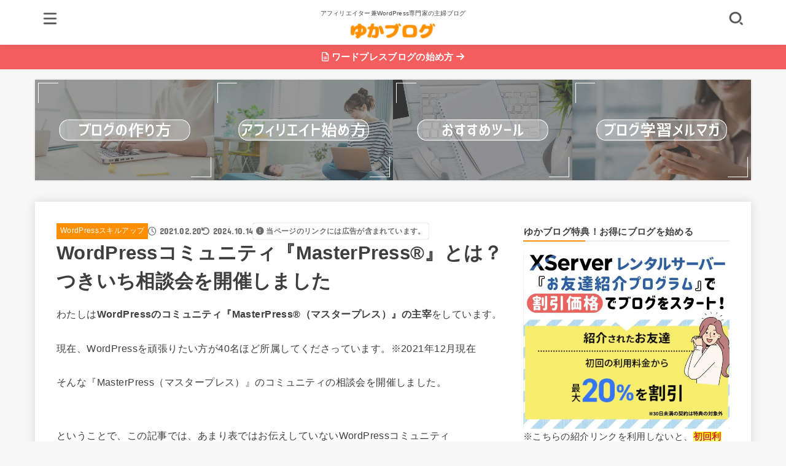

--- FILE ---
content_type: text/html; charset=UTF-8
request_url: https://yuka001.com/wordpress/masterpress/
body_size: 59461
content:
<!doctype html>
<html dir="ltr" lang="ja" prefix="og: https://ogp.me/ns#">
<head><meta charset="utf-8"><script>if(navigator.userAgent.match(/MSIE|Internet Explorer/i)||navigator.userAgent.match(/Trident\/7\..*?rv:11/i)){var href=document.location.href;if(!href.match(/[?&]nowprocket/)){if(href.indexOf("?")==-1){if(href.indexOf("#")==-1){document.location.href=href+"?nowprocket=1"}else{document.location.href=href.replace("#","?nowprocket=1#")}}else{if(href.indexOf("#")==-1){document.location.href=href+"&nowprocket=1"}else{document.location.href=href.replace("#","&nowprocket=1#")}}}}</script><script>(()=>{class RocketLazyLoadScripts{constructor(){this.v="2.0.4",this.userEvents=["keydown","keyup","mousedown","mouseup","mousemove","mouseover","mouseout","touchmove","touchstart","touchend","touchcancel","wheel","click","dblclick","input"],this.attributeEvents=["onblur","onclick","oncontextmenu","ondblclick","onfocus","onmousedown","onmouseenter","onmouseleave","onmousemove","onmouseout","onmouseover","onmouseup","onmousewheel","onscroll","onsubmit"]}async t(){this.i(),this.o(),/iP(ad|hone)/.test(navigator.userAgent)&&this.h(),this.u(),this.l(this),this.m(),this.k(this),this.p(this),this._(),await Promise.all([this.R(),this.L()]),this.lastBreath=Date.now(),this.S(this),this.P(),this.D(),this.O(),this.M(),await this.C(this.delayedScripts.normal),await this.C(this.delayedScripts.defer),await this.C(this.delayedScripts.async),await this.T(),await this.F(),await this.j(),await this.A(),window.dispatchEvent(new Event("rocket-allScriptsLoaded")),this.everythingLoaded=!0,this.lastTouchEnd&&await new Promise(t=>setTimeout(t,500-Date.now()+this.lastTouchEnd)),this.I(),this.H(),this.U(),this.W()}i(){this.CSPIssue=sessionStorage.getItem("rocketCSPIssue"),document.addEventListener("securitypolicyviolation",t=>{this.CSPIssue||"script-src-elem"!==t.violatedDirective||"data"!==t.blockedURI||(this.CSPIssue=!0,sessionStorage.setItem("rocketCSPIssue",!0))},{isRocket:!0})}o(){window.addEventListener("pageshow",t=>{this.persisted=t.persisted,this.realWindowLoadedFired=!0},{isRocket:!0}),window.addEventListener("pagehide",()=>{this.onFirstUserAction=null},{isRocket:!0})}h(){let t;function e(e){t=e}window.addEventListener("touchstart",e,{isRocket:!0}),window.addEventListener("touchend",function i(o){o.changedTouches[0]&&t.changedTouches[0]&&Math.abs(o.changedTouches[0].pageX-t.changedTouches[0].pageX)<10&&Math.abs(o.changedTouches[0].pageY-t.changedTouches[0].pageY)<10&&o.timeStamp-t.timeStamp<200&&(window.removeEventListener("touchstart",e,{isRocket:!0}),window.removeEventListener("touchend",i,{isRocket:!0}),"INPUT"===o.target.tagName&&"text"===o.target.type||(o.target.dispatchEvent(new TouchEvent("touchend",{target:o.target,bubbles:!0})),o.target.dispatchEvent(new MouseEvent("mouseover",{target:o.target,bubbles:!0})),o.target.dispatchEvent(new PointerEvent("click",{target:o.target,bubbles:!0,cancelable:!0,detail:1,clientX:o.changedTouches[0].clientX,clientY:o.changedTouches[0].clientY})),event.preventDefault()))},{isRocket:!0})}q(t){this.userActionTriggered||("mousemove"!==t.type||this.firstMousemoveIgnored?"keyup"===t.type||"mouseover"===t.type||"mouseout"===t.type||(this.userActionTriggered=!0,this.onFirstUserAction&&this.onFirstUserAction()):this.firstMousemoveIgnored=!0),"click"===t.type&&t.preventDefault(),t.stopPropagation(),t.stopImmediatePropagation(),"touchstart"===this.lastEvent&&"touchend"===t.type&&(this.lastTouchEnd=Date.now()),"click"===t.type&&(this.lastTouchEnd=0),this.lastEvent=t.type,t.composedPath&&t.composedPath()[0].getRootNode()instanceof ShadowRoot&&(t.rocketTarget=t.composedPath()[0]),this.savedUserEvents.push(t)}u(){this.savedUserEvents=[],this.userEventHandler=this.q.bind(this),this.userEvents.forEach(t=>window.addEventListener(t,this.userEventHandler,{passive:!1,isRocket:!0})),document.addEventListener("visibilitychange",this.userEventHandler,{isRocket:!0})}U(){this.userEvents.forEach(t=>window.removeEventListener(t,this.userEventHandler,{passive:!1,isRocket:!0})),document.removeEventListener("visibilitychange",this.userEventHandler,{isRocket:!0}),this.savedUserEvents.forEach(t=>{(t.rocketTarget||t.target).dispatchEvent(new window[t.constructor.name](t.type,t))})}m(){const t="return false",e=Array.from(this.attributeEvents,t=>"data-rocket-"+t),i="["+this.attributeEvents.join("],[")+"]",o="[data-rocket-"+this.attributeEvents.join("],[data-rocket-")+"]",s=(e,i,o)=>{o&&o!==t&&(e.setAttribute("data-rocket-"+i,o),e["rocket"+i]=new Function("event",o),e.setAttribute(i,t))};new MutationObserver(t=>{for(const n of t)"attributes"===n.type&&(n.attributeName.startsWith("data-rocket-")||this.everythingLoaded?n.attributeName.startsWith("data-rocket-")&&this.everythingLoaded&&this.N(n.target,n.attributeName.substring(12)):s(n.target,n.attributeName,n.target.getAttribute(n.attributeName))),"childList"===n.type&&n.addedNodes.forEach(t=>{if(t.nodeType===Node.ELEMENT_NODE)if(this.everythingLoaded)for(const i of[t,...t.querySelectorAll(o)])for(const t of i.getAttributeNames())e.includes(t)&&this.N(i,t.substring(12));else for(const e of[t,...t.querySelectorAll(i)])for(const t of e.getAttributeNames())this.attributeEvents.includes(t)&&s(e,t,e.getAttribute(t))})}).observe(document,{subtree:!0,childList:!0,attributeFilter:[...this.attributeEvents,...e]})}I(){this.attributeEvents.forEach(t=>{document.querySelectorAll("[data-rocket-"+t+"]").forEach(e=>{this.N(e,t)})})}N(t,e){const i=t.getAttribute("data-rocket-"+e);i&&(t.setAttribute(e,i),t.removeAttribute("data-rocket-"+e))}k(t){Object.defineProperty(HTMLElement.prototype,"onclick",{get(){return this.rocketonclick||null},set(e){this.rocketonclick=e,this.setAttribute(t.everythingLoaded?"onclick":"data-rocket-onclick","this.rocketonclick(event)")}})}S(t){function e(e,i){let o=e[i];e[i]=null,Object.defineProperty(e,i,{get:()=>o,set(s){t.everythingLoaded?o=s:e["rocket"+i]=o=s}})}e(document,"onreadystatechange"),e(window,"onload"),e(window,"onpageshow");try{Object.defineProperty(document,"readyState",{get:()=>t.rocketReadyState,set(e){t.rocketReadyState=e},configurable:!0}),document.readyState="loading"}catch(t){console.log("WPRocket DJE readyState conflict, bypassing")}}l(t){this.originalAddEventListener=EventTarget.prototype.addEventListener,this.originalRemoveEventListener=EventTarget.prototype.removeEventListener,this.savedEventListeners=[],EventTarget.prototype.addEventListener=function(e,i,o){o&&o.isRocket||!t.B(e,this)&&!t.userEvents.includes(e)||t.B(e,this)&&!t.userActionTriggered||e.startsWith("rocket-")||t.everythingLoaded?t.originalAddEventListener.call(this,e,i,o):(t.savedEventListeners.push({target:this,remove:!1,type:e,func:i,options:o}),"mouseenter"!==e&&"mouseleave"!==e||t.originalAddEventListener.call(this,e,t.savedUserEvents.push,o))},EventTarget.prototype.removeEventListener=function(e,i,o){o&&o.isRocket||!t.B(e,this)&&!t.userEvents.includes(e)||t.B(e,this)&&!t.userActionTriggered||e.startsWith("rocket-")||t.everythingLoaded?t.originalRemoveEventListener.call(this,e,i,o):t.savedEventListeners.push({target:this,remove:!0,type:e,func:i,options:o})}}J(t,e){this.savedEventListeners=this.savedEventListeners.filter(i=>{let o=i.type,s=i.target||window;return e!==o||t!==s||(this.B(o,s)&&(i.type="rocket-"+o),this.$(i),!1)})}H(){EventTarget.prototype.addEventListener=this.originalAddEventListener,EventTarget.prototype.removeEventListener=this.originalRemoveEventListener,this.savedEventListeners.forEach(t=>this.$(t))}$(t){t.remove?this.originalRemoveEventListener.call(t.target,t.type,t.func,t.options):this.originalAddEventListener.call(t.target,t.type,t.func,t.options)}p(t){let e;function i(e){return t.everythingLoaded?e:e.split(" ").map(t=>"load"===t||t.startsWith("load.")?"rocket-jquery-load":t).join(" ")}function o(o){function s(e){const s=o.fn[e];o.fn[e]=o.fn.init.prototype[e]=function(){return this[0]===window&&t.userActionTriggered&&("string"==typeof arguments[0]||arguments[0]instanceof String?arguments[0]=i(arguments[0]):"object"==typeof arguments[0]&&Object.keys(arguments[0]).forEach(t=>{const e=arguments[0][t];delete arguments[0][t],arguments[0][i(t)]=e})),s.apply(this,arguments),this}}if(o&&o.fn&&!t.allJQueries.includes(o)){const e={DOMContentLoaded:[],"rocket-DOMContentLoaded":[]};for(const t in e)document.addEventListener(t,()=>{e[t].forEach(t=>t())},{isRocket:!0});o.fn.ready=o.fn.init.prototype.ready=function(i){function s(){parseInt(o.fn.jquery)>2?setTimeout(()=>i.bind(document)(o)):i.bind(document)(o)}return"function"==typeof i&&(t.realDomReadyFired?!t.userActionTriggered||t.fauxDomReadyFired?s():e["rocket-DOMContentLoaded"].push(s):e.DOMContentLoaded.push(s)),o([])},s("on"),s("one"),s("off"),t.allJQueries.push(o)}e=o}t.allJQueries=[],o(window.jQuery),Object.defineProperty(window,"jQuery",{get:()=>e,set(t){o(t)}})}P(){const t=new Map;document.write=document.writeln=function(e){const i=document.currentScript,o=document.createRange(),s=i.parentElement;let n=t.get(i);void 0===n&&(n=i.nextSibling,t.set(i,n));const c=document.createDocumentFragment();o.setStart(c,0),c.appendChild(o.createContextualFragment(e)),s.insertBefore(c,n)}}async R(){return new Promise(t=>{this.userActionTriggered?t():this.onFirstUserAction=t})}async L(){return new Promise(t=>{document.addEventListener("DOMContentLoaded",()=>{this.realDomReadyFired=!0,t()},{isRocket:!0})})}async j(){return this.realWindowLoadedFired?Promise.resolve():new Promise(t=>{window.addEventListener("load",t,{isRocket:!0})})}M(){this.pendingScripts=[];this.scriptsMutationObserver=new MutationObserver(t=>{for(const e of t)e.addedNodes.forEach(t=>{"SCRIPT"!==t.tagName||t.noModule||t.isWPRocket||this.pendingScripts.push({script:t,promise:new Promise(e=>{const i=()=>{const i=this.pendingScripts.findIndex(e=>e.script===t);i>=0&&this.pendingScripts.splice(i,1),e()};t.addEventListener("load",i,{isRocket:!0}),t.addEventListener("error",i,{isRocket:!0}),setTimeout(i,1e3)})})})}),this.scriptsMutationObserver.observe(document,{childList:!0,subtree:!0})}async F(){await this.X(),this.pendingScripts.length?(await this.pendingScripts[0].promise,await this.F()):this.scriptsMutationObserver.disconnect()}D(){this.delayedScripts={normal:[],async:[],defer:[]},document.querySelectorAll("script[type$=rocketlazyloadscript]").forEach(t=>{t.hasAttribute("data-rocket-src")?t.hasAttribute("async")&&!1!==t.async?this.delayedScripts.async.push(t):t.hasAttribute("defer")&&!1!==t.defer||"module"===t.getAttribute("data-rocket-type")?this.delayedScripts.defer.push(t):this.delayedScripts.normal.push(t):this.delayedScripts.normal.push(t)})}async _(){await this.L();let t=[];document.querySelectorAll("script[type$=rocketlazyloadscript][data-rocket-src]").forEach(e=>{let i=e.getAttribute("data-rocket-src");if(i&&!i.startsWith("data:")){i.startsWith("//")&&(i=location.protocol+i);try{const o=new URL(i).origin;o!==location.origin&&t.push({src:o,crossOrigin:e.crossOrigin||"module"===e.getAttribute("data-rocket-type")})}catch(t){}}}),t=[...new Map(t.map(t=>[JSON.stringify(t),t])).values()],this.Y(t,"preconnect")}async G(t){if(await this.K(),!0!==t.noModule||!("noModule"in HTMLScriptElement.prototype))return new Promise(e=>{let i;function o(){(i||t).setAttribute("data-rocket-status","executed"),e()}try{if(navigator.userAgent.includes("Firefox/")||""===navigator.vendor||this.CSPIssue)i=document.createElement("script"),[...t.attributes].forEach(t=>{let e=t.nodeName;"type"!==e&&("data-rocket-type"===e&&(e="type"),"data-rocket-src"===e&&(e="src"),i.setAttribute(e,t.nodeValue))}),t.text&&(i.text=t.text),t.nonce&&(i.nonce=t.nonce),i.hasAttribute("src")?(i.addEventListener("load",o,{isRocket:!0}),i.addEventListener("error",()=>{i.setAttribute("data-rocket-status","failed-network"),e()},{isRocket:!0}),setTimeout(()=>{i.isConnected||e()},1)):(i.text=t.text,o()),i.isWPRocket=!0,t.parentNode.replaceChild(i,t);else{const i=t.getAttribute("data-rocket-type"),s=t.getAttribute("data-rocket-src");i?(t.type=i,t.removeAttribute("data-rocket-type")):t.removeAttribute("type"),t.addEventListener("load",o,{isRocket:!0}),t.addEventListener("error",i=>{this.CSPIssue&&i.target.src.startsWith("data:")?(console.log("WPRocket: CSP fallback activated"),t.removeAttribute("src"),this.G(t).then(e)):(t.setAttribute("data-rocket-status","failed-network"),e())},{isRocket:!0}),s?(t.fetchPriority="high",t.removeAttribute("data-rocket-src"),t.src=s):t.src="data:text/javascript;base64,"+window.btoa(unescape(encodeURIComponent(t.text)))}}catch(i){t.setAttribute("data-rocket-status","failed-transform"),e()}});t.setAttribute("data-rocket-status","skipped")}async C(t){const e=t.shift();return e?(e.isConnected&&await this.G(e),this.C(t)):Promise.resolve()}O(){this.Y([...this.delayedScripts.normal,...this.delayedScripts.defer,...this.delayedScripts.async],"preload")}Y(t,e){this.trash=this.trash||[];let i=!0;var o=document.createDocumentFragment();t.forEach(t=>{const s=t.getAttribute&&t.getAttribute("data-rocket-src")||t.src;if(s&&!s.startsWith("data:")){const n=document.createElement("link");n.href=s,n.rel=e,"preconnect"!==e&&(n.as="script",n.fetchPriority=i?"high":"low"),t.getAttribute&&"module"===t.getAttribute("data-rocket-type")&&(n.crossOrigin=!0),t.crossOrigin&&(n.crossOrigin=t.crossOrigin),t.integrity&&(n.integrity=t.integrity),t.nonce&&(n.nonce=t.nonce),o.appendChild(n),this.trash.push(n),i=!1}}),document.head.appendChild(o)}W(){this.trash.forEach(t=>t.remove())}async T(){try{document.readyState="interactive"}catch(t){}this.fauxDomReadyFired=!0;try{await this.K(),this.J(document,"readystatechange"),document.dispatchEvent(new Event("rocket-readystatechange")),await this.K(),document.rocketonreadystatechange&&document.rocketonreadystatechange(),await this.K(),this.J(document,"DOMContentLoaded"),document.dispatchEvent(new Event("rocket-DOMContentLoaded")),await this.K(),this.J(window,"DOMContentLoaded"),window.dispatchEvent(new Event("rocket-DOMContentLoaded"))}catch(t){console.error(t)}}async A(){try{document.readyState="complete"}catch(t){}try{await this.K(),this.J(document,"readystatechange"),document.dispatchEvent(new Event("rocket-readystatechange")),await this.K(),document.rocketonreadystatechange&&document.rocketonreadystatechange(),await this.K(),this.J(window,"load"),window.dispatchEvent(new Event("rocket-load")),await this.K(),window.rocketonload&&window.rocketonload(),await this.K(),this.allJQueries.forEach(t=>t(window).trigger("rocket-jquery-load")),await this.K(),this.J(window,"pageshow");const t=new Event("rocket-pageshow");t.persisted=this.persisted,window.dispatchEvent(t),await this.K(),window.rocketonpageshow&&window.rocketonpageshow({persisted:this.persisted})}catch(t){console.error(t)}}async K(){Date.now()-this.lastBreath>45&&(await this.X(),this.lastBreath=Date.now())}async X(){return document.hidden?new Promise(t=>setTimeout(t)):new Promise(t=>requestAnimationFrame(t))}B(t,e){return e===document&&"readystatechange"===t||(e===document&&"DOMContentLoaded"===t||(e===window&&"DOMContentLoaded"===t||(e===window&&"load"===t||e===window&&"pageshow"===t)))}static run(){(new RocketLazyLoadScripts).t()}}RocketLazyLoadScripts.run()})();</script>

<meta http-equiv="X-UA-Compatible" content="IE=edge">
<meta name="HandheldFriendly" content="True">
<meta name="MobileOptimized" content="320">
<meta name="viewport" content="width=device-width, initial-scale=1.0, viewport-fit=cover">
<link rel="pingback" href="https://yuka001.com/xmlrpc.php">
<title>WordPressコミュニティ『MasterPress®︎』とは？つきいち相談会を開催しました</title>
<link data-rocket-prefetch href="https://apis.google.com" rel="dns-prefetch">
<link data-rocket-prefetch href="https://www.googletagmanager.com" rel="dns-prefetch">
<link data-rocket-prefetch href="https://www.clarity.ms" rel="dns-prefetch">
<link data-rocket-prefetch href="https://fonts.googleapis.com" rel="dns-prefetch">
<link data-rocket-prefetch href="https://codoc.jp" rel="dns-prefetch">
<link data-rocket-prefetch href="https://www.youtube.com" rel="dns-prefetch">
<link data-rocket-prefetch href="https://platform.twitter.com" rel="dns-prefetch">
<link data-rocket-prefetch href="https://challenges.cloudflare.com" rel="dns-prefetch">
<link data-rocket-prefetch href="https://aml.valuecommerce.com" rel="dns-prefetch">
<style id="wpr-usedcss">img:is([sizes=auto i],[sizes^="auto," i]){contain-intrinsic-size:3000px 1500px}:where(.wp-block-calendar table:not(.has-background) th){background:#ddd}:where(.wp-block-post-comments input[type=submit]){border:none}.wp-block-cover{align-items:center;background-position:50%;box-sizing:border-box;display:flex;justify-content:center;min-height:430px;overflow:hidden;overflow:clip;padding:1em;position:relative}.wp-block-cover.aligncenter{display:flex}.wp-block-cover .wp-block-cover__image-background{border:none;bottom:0;box-shadow:none;height:100%;left:0;margin:0;max-height:none;max-width:none;object-fit:cover;outline:0;padding:0;position:absolute;right:0;top:0;width:100%}.wp-block-cover.has-parallax,.wp-block-cover__image-background.has-parallax{background-attachment:fixed;background-repeat:no-repeat;background-size:cover}@supports (-webkit-touch-callout:inherit){.wp-block-cover.has-parallax,.wp-block-cover__image-background.has-parallax{background-attachment:scroll}}@media (prefers-reduced-motion:reduce){.wp-block-cover.has-parallax,.wp-block-cover__image-background.has-parallax{background-attachment:scroll}}:where(.wp-block-cover-image:not(.has-text-color)),:where(.wp-block-cover:not(.has-text-color)){color:#fff}:where(.wp-block-cover-image.is-light:not(.has-text-color)),:where(.wp-block-cover.is-light:not(.has-text-color)){color:#000}:root :where(.wp-block-cover h1:not(.has-text-color)),:root :where(.wp-block-cover h2:not(.has-text-color)),:root :where(.wp-block-cover h3:not(.has-text-color)),:root :where(.wp-block-cover h4:not(.has-text-color)),:root :where(.wp-block-cover h5:not(.has-text-color)),:root :where(.wp-block-cover h6:not(.has-text-color)),:root :where(.wp-block-cover p:not(.has-text-color)){color:inherit}body:not(.editor-styles-wrapper) .wp-block-cover:not(.wp-block-cover:has(.wp-block-cover__background+.wp-block-cover__inner-container)) .wp-block-cover__image-background{z-index:0}:where(.wp-block-file){margin-bottom:1.5em}:where(.wp-block-file__button){border-radius:2em;display:inline-block;padding:.5em 1em}:where(.wp-block-file__button):where(a):active,:where(.wp-block-file__button):where(a):focus,:where(.wp-block-file__button):where(a):hover,:where(.wp-block-file__button):where(a):visited{box-shadow:none;color:#fff;opacity:.85;text-decoration:none}:where(.wp-block-form-input__input){font-size:1em;margin-bottom:.5em;padding:0 .5em}:where(.wp-block-form-input__input)[type=date],:where(.wp-block-form-input__input)[type=datetime-local],:where(.wp-block-form-input__input)[type=datetime],:where(.wp-block-form-input__input)[type=email],:where(.wp-block-form-input__input)[type=month],:where(.wp-block-form-input__input)[type=number],:where(.wp-block-form-input__input)[type=password],:where(.wp-block-form-input__input)[type=search],:where(.wp-block-form-input__input)[type=tel],:where(.wp-block-form-input__input)[type=text],:where(.wp-block-form-input__input)[type=time],:where(.wp-block-form-input__input)[type=url],:where(.wp-block-form-input__input)[type=week]{border-style:solid;border-width:1px;line-height:2;min-height:2em}:where(.wp-block-latest-comments:not([style*=line-height] .wp-block-latest-comments__comment)){line-height:1.1}:where(.wp-block-latest-comments:not([style*=line-height] .wp-block-latest-comments__comment-excerpt p)){line-height:1.8}:root :where(.wp-block-latest-posts.is-grid){padding:0}:root :where(.wp-block-latest-posts.wp-block-latest-posts__list){padding-left:0}:where(.wp-block-navigation.has-background .wp-block-navigation-item a:not(.wp-element-button)),:where(.wp-block-navigation.has-background .wp-block-navigation-submenu a:not(.wp-element-button)){padding:.5em 1em}:where(.wp-block-navigation .wp-block-navigation__submenu-container .wp-block-navigation-item a:not(.wp-element-button)),:where(.wp-block-navigation .wp-block-navigation__submenu-container .wp-block-navigation-submenu a:not(.wp-element-button)),:where(.wp-block-navigation .wp-block-navigation__submenu-container .wp-block-navigation-submenu button.wp-block-navigation-item__content),:where(.wp-block-navigation .wp-block-navigation__submenu-container .wp-block-pages-list__item button.wp-block-navigation-item__content){padding:.5em 1em}:where(.wp-block-post-comments-form input:not([type=submit])),:where(.wp-block-post-comments-form textarea){border:1px solid #949494;font-family:inherit;font-size:1em}:where(.wp-block-post-comments-form input:where(:not([type=submit]):not([type=checkbox]))),:where(.wp-block-post-comments-form textarea){padding:calc(.667em + 2px)}:where(.wp-block-post-excerpt){box-sizing:border-box;margin-bottom:var(--wp--style--block-gap);margin-top:var(--wp--style--block-gap)}:where(.wp-block-preformatted.has-background){padding:1.25em 2.375em}:where(.wp-block-search__button){border:1px solid #ccc;padding:6px 10px}:where(.wp-block-search__input){appearance:none;border:1px solid #949494;flex-grow:1;font-family:inherit;font-size:inherit;font-style:inherit;font-weight:inherit;letter-spacing:inherit;line-height:inherit;margin-left:0;margin-right:0;min-width:3rem;padding:8px;text-decoration:unset!important;text-transform:inherit}:where(.wp-block-search__button-inside .wp-block-search__inside-wrapper){background-color:#fff;border:1px solid #949494;box-sizing:border-box;padding:4px}:where(.wp-block-search__button-inside .wp-block-search__inside-wrapper) .wp-block-search__input{border:none;border-radius:0;padding:0 4px}:where(.wp-block-search__button-inside .wp-block-search__inside-wrapper) .wp-block-search__input:focus{outline:0}:where(.wp-block-search__button-inside .wp-block-search__inside-wrapper) :where(.wp-block-search__button){padding:4px 8px}:root :where(.wp-block-separator.is-style-dots){height:auto;line-height:1;text-align:center}:root :where(.wp-block-separator.is-style-dots):before{color:currentColor;content:"···";font-family:serif;font-size:1.5em;letter-spacing:2em;padding-left:2em}:root :where(.wp-block-site-logo.is-style-rounded){border-radius:9999px}:where(.wp-block-social-links:not(.is-style-logos-only)) .wp-social-link{background-color:#f0f0f0;color:#444}:where(.wp-block-social-links:not(.is-style-logos-only)) .wp-social-link-amazon{background-color:#f90;color:#fff}:where(.wp-block-social-links:not(.is-style-logos-only)) .wp-social-link-bandcamp{background-color:#1ea0c3;color:#fff}:where(.wp-block-social-links:not(.is-style-logos-only)) .wp-social-link-behance{background-color:#0757fe;color:#fff}:where(.wp-block-social-links:not(.is-style-logos-only)) .wp-social-link-bluesky{background-color:#0a7aff;color:#fff}:where(.wp-block-social-links:not(.is-style-logos-only)) .wp-social-link-codepen{background-color:#1e1f26;color:#fff}:where(.wp-block-social-links:not(.is-style-logos-only)) .wp-social-link-deviantart{background-color:#02e49b;color:#fff}:where(.wp-block-social-links:not(.is-style-logos-only)) .wp-social-link-discord{background-color:#5865f2;color:#fff}:where(.wp-block-social-links:not(.is-style-logos-only)) .wp-social-link-dribbble{background-color:#e94c89;color:#fff}:where(.wp-block-social-links:not(.is-style-logos-only)) .wp-social-link-dropbox{background-color:#4280ff;color:#fff}:where(.wp-block-social-links:not(.is-style-logos-only)) .wp-social-link-etsy{background-color:#f45800;color:#fff}:where(.wp-block-social-links:not(.is-style-logos-only)) .wp-social-link-facebook{background-color:#0866ff;color:#fff}:where(.wp-block-social-links:not(.is-style-logos-only)) .wp-social-link-fivehundredpx{background-color:#000;color:#fff}:where(.wp-block-social-links:not(.is-style-logos-only)) .wp-social-link-flickr{background-color:#0461dd;color:#fff}:where(.wp-block-social-links:not(.is-style-logos-only)) .wp-social-link-foursquare{background-color:#e65678;color:#fff}:where(.wp-block-social-links:not(.is-style-logos-only)) .wp-social-link-github{background-color:#24292d;color:#fff}:where(.wp-block-social-links:not(.is-style-logos-only)) .wp-social-link-goodreads{background-color:#eceadd;color:#382110}:where(.wp-block-social-links:not(.is-style-logos-only)) .wp-social-link-google{background-color:#ea4434;color:#fff}:where(.wp-block-social-links:not(.is-style-logos-only)) .wp-social-link-gravatar{background-color:#1d4fc4;color:#fff}:where(.wp-block-social-links:not(.is-style-logos-only)) .wp-social-link-instagram{background-color:#f00075;color:#fff}:where(.wp-block-social-links:not(.is-style-logos-only)) .wp-social-link-lastfm{background-color:#e21b24;color:#fff}:where(.wp-block-social-links:not(.is-style-logos-only)) .wp-social-link-linkedin{background-color:#0d66c2;color:#fff}:where(.wp-block-social-links:not(.is-style-logos-only)) .wp-social-link-mastodon{background-color:#3288d4;color:#fff}:where(.wp-block-social-links:not(.is-style-logos-only)) .wp-social-link-medium{background-color:#000;color:#fff}:where(.wp-block-social-links:not(.is-style-logos-only)) .wp-social-link-meetup{background-color:#f6405f;color:#fff}:where(.wp-block-social-links:not(.is-style-logos-only)) .wp-social-link-patreon{background-color:#000;color:#fff}:where(.wp-block-social-links:not(.is-style-logos-only)) .wp-social-link-pinterest{background-color:#e60122;color:#fff}:where(.wp-block-social-links:not(.is-style-logos-only)) .wp-social-link-pocket{background-color:#ef4155;color:#fff}:where(.wp-block-social-links:not(.is-style-logos-only)) .wp-social-link-reddit{background-color:#ff4500;color:#fff}:where(.wp-block-social-links:not(.is-style-logos-only)) .wp-social-link-skype{background-color:#0478d7;color:#fff}:where(.wp-block-social-links:not(.is-style-logos-only)) .wp-social-link-snapchat{background-color:#fefc00;color:#fff;stroke:#000}:where(.wp-block-social-links:not(.is-style-logos-only)) .wp-social-link-soundcloud{background-color:#ff5600;color:#fff}:where(.wp-block-social-links:not(.is-style-logos-only)) .wp-social-link-spotify{background-color:#1bd760;color:#fff}:where(.wp-block-social-links:not(.is-style-logos-only)) .wp-social-link-telegram{background-color:#2aabee;color:#fff}:where(.wp-block-social-links:not(.is-style-logos-only)) .wp-social-link-threads{background-color:#000;color:#fff}:where(.wp-block-social-links:not(.is-style-logos-only)) .wp-social-link-tiktok{background-color:#000;color:#fff}:where(.wp-block-social-links:not(.is-style-logos-only)) .wp-social-link-tumblr{background-color:#011835;color:#fff}:where(.wp-block-social-links:not(.is-style-logos-only)) .wp-social-link-twitch{background-color:#6440a4;color:#fff}:where(.wp-block-social-links:not(.is-style-logos-only)) .wp-social-link-twitter{background-color:#1da1f2;color:#fff}:where(.wp-block-social-links:not(.is-style-logos-only)) .wp-social-link-vimeo{background-color:#1eb7ea;color:#fff}:where(.wp-block-social-links:not(.is-style-logos-only)) .wp-social-link-vk{background-color:#4680c2;color:#fff}:where(.wp-block-social-links:not(.is-style-logos-only)) .wp-social-link-wordpress{background-color:#3499cd;color:#fff}:where(.wp-block-social-links:not(.is-style-logos-only)) .wp-social-link-whatsapp{background-color:#25d366;color:#fff}:where(.wp-block-social-links:not(.is-style-logos-only)) .wp-social-link-x{background-color:#000;color:#fff}:where(.wp-block-social-links:not(.is-style-logos-only)) .wp-social-link-yelp{background-color:#d32422;color:#fff}:where(.wp-block-social-links:not(.is-style-logos-only)) .wp-social-link-youtube{background-color:red;color:#fff}:where(.wp-block-social-links.is-style-logos-only) .wp-social-link{background:0 0}:where(.wp-block-social-links.is-style-logos-only) .wp-social-link svg{height:1.25em;width:1.25em}:where(.wp-block-social-links.is-style-logos-only) .wp-social-link-amazon{color:#f90}:where(.wp-block-social-links.is-style-logos-only) .wp-social-link-bandcamp{color:#1ea0c3}:where(.wp-block-social-links.is-style-logos-only) .wp-social-link-behance{color:#0757fe}:where(.wp-block-social-links.is-style-logos-only) .wp-social-link-bluesky{color:#0a7aff}:where(.wp-block-social-links.is-style-logos-only) .wp-social-link-codepen{color:#1e1f26}:where(.wp-block-social-links.is-style-logos-only) .wp-social-link-deviantart{color:#02e49b}:where(.wp-block-social-links.is-style-logos-only) .wp-social-link-discord{color:#5865f2}:where(.wp-block-social-links.is-style-logos-only) .wp-social-link-dribbble{color:#e94c89}:where(.wp-block-social-links.is-style-logos-only) .wp-social-link-dropbox{color:#4280ff}:where(.wp-block-social-links.is-style-logos-only) .wp-social-link-etsy{color:#f45800}:where(.wp-block-social-links.is-style-logos-only) .wp-social-link-facebook{color:#0866ff}:where(.wp-block-social-links.is-style-logos-only) .wp-social-link-fivehundredpx{color:#000}:where(.wp-block-social-links.is-style-logos-only) .wp-social-link-flickr{color:#0461dd}:where(.wp-block-social-links.is-style-logos-only) .wp-social-link-foursquare{color:#e65678}:where(.wp-block-social-links.is-style-logos-only) .wp-social-link-github{color:#24292d}:where(.wp-block-social-links.is-style-logos-only) .wp-social-link-goodreads{color:#382110}:where(.wp-block-social-links.is-style-logos-only) .wp-social-link-google{color:#ea4434}:where(.wp-block-social-links.is-style-logos-only) .wp-social-link-gravatar{color:#1d4fc4}:where(.wp-block-social-links.is-style-logos-only) .wp-social-link-instagram{color:#f00075}:where(.wp-block-social-links.is-style-logos-only) .wp-social-link-lastfm{color:#e21b24}:where(.wp-block-social-links.is-style-logos-only) .wp-social-link-linkedin{color:#0d66c2}:where(.wp-block-social-links.is-style-logos-only) .wp-social-link-mastodon{color:#3288d4}:where(.wp-block-social-links.is-style-logos-only) .wp-social-link-medium{color:#000}:where(.wp-block-social-links.is-style-logos-only) .wp-social-link-meetup{color:#f6405f}:where(.wp-block-social-links.is-style-logos-only) .wp-social-link-patreon{color:#000}:where(.wp-block-social-links.is-style-logos-only) .wp-social-link-pinterest{color:#e60122}:where(.wp-block-social-links.is-style-logos-only) .wp-social-link-pocket{color:#ef4155}:where(.wp-block-social-links.is-style-logos-only) .wp-social-link-reddit{color:#ff4500}:where(.wp-block-social-links.is-style-logos-only) .wp-social-link-skype{color:#0478d7}:where(.wp-block-social-links.is-style-logos-only) .wp-social-link-snapchat{color:#fff;stroke:#000}:where(.wp-block-social-links.is-style-logos-only) .wp-social-link-soundcloud{color:#ff5600}:where(.wp-block-social-links.is-style-logos-only) .wp-social-link-spotify{color:#1bd760}:where(.wp-block-social-links.is-style-logos-only) .wp-social-link-telegram{color:#2aabee}:where(.wp-block-social-links.is-style-logos-only) .wp-social-link-threads{color:#000}:where(.wp-block-social-links.is-style-logos-only) .wp-social-link-tiktok{color:#000}:where(.wp-block-social-links.is-style-logos-only) .wp-social-link-tumblr{color:#011835}:where(.wp-block-social-links.is-style-logos-only) .wp-social-link-twitch{color:#6440a4}:where(.wp-block-social-links.is-style-logos-only) .wp-social-link-twitter{color:#1da1f2}:where(.wp-block-social-links.is-style-logos-only) .wp-social-link-vimeo{color:#1eb7ea}:where(.wp-block-social-links.is-style-logos-only) .wp-social-link-vk{color:#4680c2}:where(.wp-block-social-links.is-style-logos-only) .wp-social-link-whatsapp{color:#25d366}:where(.wp-block-social-links.is-style-logos-only) .wp-social-link-wordpress{color:#3499cd}:where(.wp-block-social-links.is-style-logos-only) .wp-social-link-x{color:#000}:where(.wp-block-social-links.is-style-logos-only) .wp-social-link-yelp{color:#d32422}:where(.wp-block-social-links.is-style-logos-only) .wp-social-link-youtube{color:red}:root :where(.wp-block-social-links .wp-social-link a){padding:.25em}:root :where(.wp-block-social-links.is-style-logos-only .wp-social-link a){padding:0}:root :where(.wp-block-social-links.is-style-pill-shape .wp-social-link a){padding-left:.6666666667em;padding-right:.6666666667em}:root :where(.wp-block-tag-cloud.is-style-outline){display:flex;flex-wrap:wrap;gap:1ch}:root :where(.wp-block-tag-cloud.is-style-outline a){border:1px solid;font-size:unset!important;margin-right:0;padding:1ch 2ch;text-decoration:none!important}:root :where(.wp-block-table-of-contents){box-sizing:border-box}:where(.wp-block-term-description){box-sizing:border-box;margin-bottom:var(--wp--style--block-gap);margin-top:var(--wp--style--block-gap)}:where(pre.wp-block-verse){font-family:inherit}.entry-content{counter-reset:footnotes}:root{--wp-block-synced-color:#7a00df;--wp-block-synced-color--rgb:122,0,223;--wp-bound-block-color:var(--wp-block-synced-color);--wp-editor-canvas-background:#ddd;--wp-admin-theme-color:#007cba;--wp-admin-theme-color--rgb:0,124,186;--wp-admin-theme-color-darker-10:#006ba1;--wp-admin-theme-color-darker-10--rgb:0,107,160.5;--wp-admin-theme-color-darker-20:#005a87;--wp-admin-theme-color-darker-20--rgb:0,90,135;--wp-admin-border-width-focus:2px}@media (min-resolution:192dpi){:root{--wp-admin-border-width-focus:1.5px}}.wp-element-button{cursor:pointer}:root{--wp--preset--font-size--normal:16px;--wp--preset--font-size--huge:42px}.has-text-align-center{text-align:center}.aligncenter{clear:both}.screen-reader-text{border:0;clip-path:inset(50%);height:1px;margin:-1px;overflow:hidden;padding:0;position:absolute;width:1px;word-wrap:normal!important}.screen-reader-text:focus{background-color:#ddd;clip-path:none;color:#444;display:block;font-size:1em;height:auto;left:5px;line-height:normal;padding:15px 23px 14px;text-decoration:none;top:5px;width:auto;z-index:100000}html :where(.has-border-color){border-style:solid}html :where([style*=border-top-color]){border-top-style:solid}html :where([style*=border-right-color]){border-right-style:solid}html :where([style*=border-bottom-color]){border-bottom-style:solid}html :where([style*=border-left-color]){border-left-style:solid}html :where([style*=border-width]){border-style:solid}html :where([style*=border-top-width]){border-top-style:solid}html :where([style*=border-right-width]){border-right-style:solid}html :where([style*=border-bottom-width]){border-bottom-style:solid}html :where([style*=border-left-width]){border-left-style:solid}html :where(img[class*=wp-image-]){height:auto;max-width:100%}:where(figure){margin:0 0 1em}html :where(.is-position-sticky){--wp-admin--admin-bar--position-offset:var(--wp-admin--admin-bar--height,0px)}@media screen and (max-width:600px){html :where(.is-position-sticky){--wp-admin--admin-bar--position-offset:0px}}.wp-block-button__link{align-content:center;box-sizing:border-box;cursor:pointer;display:inline-block;height:100%;text-align:center;word-break:break-word}.wp-block-button__link.aligncenter{text-align:center}:where(.wp-block-button__link){border-radius:9999px;box-shadow:none;padding:calc(.667em + 2px) calc(1.333em + 2px);text-decoration:none}.wp-block-buttons>.wp-block-button.has-custom-width{max-width:none}.wp-block-buttons>.wp-block-button.has-custom-width .wp-block-button__link{width:100%}.wp-block-buttons>.wp-block-button.wp-block-button__width-75{width:calc(75% - var(--wp--style--block-gap,.5em)*.25)}.wp-block-buttons>.wp-block-button.wp-block-button__width-100{flex-basis:100%;width:100%}:root :where(.wp-block-button .wp-block-button__link.is-style-outline),:root :where(.wp-block-button.is-style-outline>.wp-block-button__link){border:2px solid;padding:.667em 1.333em}:root :where(.wp-block-button .wp-block-button__link.is-style-outline:not(.has-text-color)),:root :where(.wp-block-button.is-style-outline>.wp-block-button__link:not(.has-text-color)){color:currentColor}:root :where(.wp-block-button .wp-block-button__link.is-style-outline:not(.has-background)),:root :where(.wp-block-button.is-style-outline>.wp-block-button__link:not(.has-background)){background-color:initial;background-image:none}h1:where(.wp-block-heading).has-background,h2:where(.wp-block-heading).has-background,h3:where(.wp-block-heading).has-background,h4:where(.wp-block-heading).has-background{padding:1.25em 2.375em}.wp-block-image>a,.wp-block-image>figure>a{display:inline-block}.wp-block-image img{box-sizing:border-box;height:auto;max-width:100%;vertical-align:bottom}@media not (prefers-reduced-motion){.wp-block-image img.hide{visibility:hidden}.wp-block-image img.show{animation:.4s show-content-image}}.wp-block-image[style*=border-radius] img,.wp-block-image[style*=border-radius]>a{border-radius:inherit}.wp-block-image.aligncenter{text-align:center}.wp-block-image.alignfull>a{width:100%}.wp-block-image.alignfull img{height:auto;width:100%}.wp-block-image .aligncenter,.wp-block-image.aligncenter{display:table}.wp-block-image .aligncenter>figcaption,.wp-block-image.aligncenter>figcaption{caption-side:bottom;display:table-caption}.wp-block-image .aligncenter{margin-left:auto;margin-right:auto}.wp-block-image :where(figcaption){margin-bottom:1em;margin-top:.5em}:root :where(.wp-block-image.is-style-rounded img,.wp-block-image .is-style-rounded img){border-radius:9999px}.wp-block-image figure{margin:0}@keyframes show-content-image{0%{visibility:hidden}99%{visibility:hidden}to{visibility:visible}}ol,ul{box-sizing:border-box}:root :where(.wp-block-list.has-background){padding:1.25em 2.375em}.wp-block-buttons{box-sizing:border-box}.wp-block-buttons>.wp-block-button{display:inline-block;margin:0}.wp-block-buttons.is-content-justification-center{justify-content:center}.wp-block-buttons.aligncenter{text-align:center}.wp-block-buttons:not(.is-content-justification-space-between,.is-content-justification-right,.is-content-justification-left,.is-content-justification-center) .wp-block-button.aligncenter{margin-left:auto;margin-right:auto;width:100%}.wp-block-buttons .wp-block-button__link{width:100%}.wp-block-button.aligncenter{text-align:center}.wp-block-columns{box-sizing:border-box;display:flex;flex-wrap:wrap!important}@media (min-width:782px){.wp-block-columns{flex-wrap:nowrap!important}}.wp-block-columns{align-items:normal!important}@media (max-width:781px){.wp-block-columns:not(.is-not-stacked-on-mobile)>.wp-block-column{flex-basis:100%!important}}@media (min-width:782px){.wp-block-columns:not(.is-not-stacked-on-mobile)>.wp-block-column{flex-basis:0;flex-grow:1}}.wp-block-columns.is-not-stacked-on-mobile{flex-wrap:nowrap!important}.wp-block-columns.is-not-stacked-on-mobile>.wp-block-column{flex-basis:0;flex-grow:1}:where(.wp-block-columns){margin-bottom:1.75em}:where(.wp-block-columns.has-background){padding:1.25em 2.375em}.wp-block-column{flex-grow:1;min-width:0;overflow-wrap:break-word;word-break:break-word}.wp-block-cover .wp-block-embed{min-height:240px;min-width:320px}.wp-block-embed{overflow-wrap:break-word}.wp-block-embed :where(figcaption){margin-bottom:1em;margin-top:.5em}.wp-block-embed iframe{max-width:100%}.wp-block-embed__wrapper{position:relative}.wp-embed-responsive .wp-has-aspect-ratio .wp-block-embed__wrapper:before{content:"";display:block;padding-top:50%}.wp-embed-responsive .wp-has-aspect-ratio iframe{bottom:0;height:100%;left:0;position:absolute;right:0;top:0;width:100%}.wp-embed-responsive .wp-embed-aspect-16-9 .wp-block-embed__wrapper:before{padding-top:56.25%}.wp-block-group{box-sizing:border-box}:where(.wp-block-group.wp-block-group-is-layout-constrained){position:relative}:root :where(p.has-background){padding:1.25em 2.375em}:where(p.has-text-color:not(.has-link-color)) a{color:inherit}.wp-block-spacer{clear:both}:root{--wp--preset--aspect-ratio--square:1;--wp--preset--aspect-ratio--4-3:4/3;--wp--preset--aspect-ratio--3-4:3/4;--wp--preset--aspect-ratio--3-2:3/2;--wp--preset--aspect-ratio--2-3:2/3;--wp--preset--aspect-ratio--16-9:16/9;--wp--preset--aspect-ratio--9-16:9/16;--wp--preset--color--black:#000;--wp--preset--color--cyan-bluish-gray:#abb8c3;--wp--preset--color--white:#fff;--wp--preset--color--pale-pink:#f78da7;--wp--preset--color--vivid-red:#cf2e2e;--wp--preset--color--luminous-vivid-orange:#ff6900;--wp--preset--color--luminous-vivid-amber:#fcb900;--wp--preset--color--light-green-cyan:#7bdcb5;--wp--preset--color--vivid-green-cyan:#00d084;--wp--preset--color--pale-cyan-blue:#8ed1fc;--wp--preset--color--vivid-cyan-blue:#0693e3;--wp--preset--color--vivid-purple:#9b51e0;--wp--preset--color--stk-palette-one:var(--stk-palette-color1);--wp--preset--color--stk-palette-two:var(--stk-palette-color2);--wp--preset--color--stk-palette-three:var(--stk-palette-color3);--wp--preset--color--stk-palette-four:var(--stk-palette-color4);--wp--preset--color--stk-palette-five:var(--stk-palette-color5);--wp--preset--color--stk-palette-six:var(--stk-palette-color6);--wp--preset--color--stk-palette-seven:var(--stk-palette-color7);--wp--preset--color--stk-palette-eight:var(--stk-palette-color8);--wp--preset--color--stk-palette-nine:var(--stk-palette-color9);--wp--preset--color--stk-palette-ten:var(--stk-palette-color10);--wp--preset--color--mainttlbg:var(--main-ttl-bg);--wp--preset--color--mainttltext:var(--main-ttl-color);--wp--preset--color--stkeditorcolor-one:var(--stk-editor-color1);--wp--preset--color--stkeditorcolor-two:var(--stk-editor-color2);--wp--preset--color--stkeditorcolor-three:var(--stk-editor-color3);--wp--preset--gradient--vivid-cyan-blue-to-vivid-purple:linear-gradient(135deg,rgb(6, 147, 227) 0%,rgb(155, 81, 224) 100%);--wp--preset--gradient--light-green-cyan-to-vivid-green-cyan:linear-gradient(135deg,rgb(122, 220, 180) 0%,rgb(0, 208, 130) 100%);--wp--preset--gradient--luminous-vivid-amber-to-luminous-vivid-orange:linear-gradient(135deg,rgb(252, 185, 0) 0%,rgb(255, 105, 0) 100%);--wp--preset--gradient--luminous-vivid-orange-to-vivid-red:linear-gradient(135deg,rgb(255, 105, 0) 0%,rgb(207, 46, 46) 100%);--wp--preset--gradient--very-light-gray-to-cyan-bluish-gray:linear-gradient(135deg,rgb(238, 238, 238) 0%,rgb(169, 184, 195) 100%);--wp--preset--gradient--cool-to-warm-spectrum:linear-gradient(135deg,rgb(74, 234, 220) 0%,rgb(151, 120, 209) 20%,rgb(207, 42, 186) 40%,rgb(238, 44, 130) 60%,rgb(251, 105, 98) 80%,rgb(254, 248, 76) 100%);--wp--preset--gradient--blush-light-purple:linear-gradient(135deg,rgb(255, 206, 236) 0%,rgb(152, 150, 240) 100%);--wp--preset--gradient--blush-bordeaux:linear-gradient(135deg,rgb(254, 205, 165) 0%,rgb(254, 45, 45) 50%,rgb(107, 0, 62) 100%);--wp--preset--gradient--luminous-dusk:linear-gradient(135deg,rgb(255, 203, 112) 0%,rgb(199, 81, 192) 50%,rgb(65, 88, 208) 100%);--wp--preset--gradient--pale-ocean:linear-gradient(135deg,rgb(255, 245, 203) 0%,rgb(182, 227, 212) 50%,rgb(51, 167, 181) 100%);--wp--preset--gradient--electric-grass:linear-gradient(135deg,rgb(202, 248, 128) 0%,rgb(113, 206, 126) 100%);--wp--preset--gradient--midnight:linear-gradient(135deg,rgb(2, 3, 129) 0%,rgb(40, 116, 252) 100%);--wp--preset--font-size--small:13px;--wp--preset--font-size--medium:20px;--wp--preset--font-size--large:36px;--wp--preset--font-size--x-large:42px;--wp--preset--spacing--20:0.44rem;--wp--preset--spacing--30:0.67rem;--wp--preset--spacing--40:1rem;--wp--preset--spacing--50:1.5rem;--wp--preset--spacing--60:2.25rem;--wp--preset--spacing--70:3.38rem;--wp--preset--spacing--80:5.06rem;--wp--preset--shadow--natural:6px 6px 9px rgba(0, 0, 0, .2);--wp--preset--shadow--deep:12px 12px 50px rgba(0, 0, 0, .4);--wp--preset--shadow--sharp:6px 6px 0px rgba(0, 0, 0, .2);--wp--preset--shadow--outlined:6px 6px 0px -3px rgb(255, 255, 255),6px 6px rgb(0, 0, 0);--wp--preset--shadow--crisp:6px 6px 0px rgb(0, 0, 0)}:where(.is-layout-flex){gap:.5em}:where(.is-layout-grid){gap:.5em}body .is-layout-flex{display:flex}.is-layout-flex{flex-wrap:wrap;align-items:center}.is-layout-flex>:is(*,div){margin:0}:where(.wp-block-post-template.is-layout-flex){gap:1.25em}:where(.wp-block-post-template.is-layout-grid){gap:1.25em}.has-black-color{color:var(--wp--preset--color--black)!important}.has-white-color{color:var(--wp--preset--color--white)!important}.has-vivid-red-color{color:var(--wp--preset--color--vivid-red)!important}:where(.wp-block-columns.is-layout-flex){gap:2em}:where(.wp-block-columns.is-layout-grid){gap:2em}.wp-container-core-buttons-is-layout-c83fbfdc{justify-content:center}.wp-elements-1ccc5f01e36ab06675de0b6afdd0b72a a:where(:not(.wp-element-button)){color:var(--wp--preset--color--white)}.wp-elements-e7108976e1a2c3c9541d480ebd21eb83 a:where(:not(.wp-element-button)){color:var(--wp--preset--color--black)}.wp-elements-bd4b5a21c026a8fac9edb8083c01f89f a:where(:not(.wp-element-button)){color:var(--wp--preset--color--black)}.wp-elements-8b14a17c068e587e127adc0ccca41676 a:where(:not(.wp-element-button)){color:var(--wp--preset--color--black)}.wp-container-core-columns-is-layout-9d6595d7{flex-wrap:nowrap}.wp-container-core-group-is-layout-af10a197>.alignfull{margin-right:calc(var(--wp--preset--spacing--40) * -1);margin-left:calc(var(--wp--preset--spacing--40) * -1)}.wp-block-button__link{color:#fff;background-color:#32373c;border-radius:9999px;box-shadow:none;text-decoration:none;padding:calc(.667em + 2px) calc(1.333em + 2px);font-size:1.125em}.clicklis-wrap a[target="_blank"]:after{content:""!important}.clicklis-wrap{text-align:center;margin:30px 0}.clicklis-wrap a{color:#fff!important;text-decoration:none!important;display:inline-block;background-image:url(https://yuka001.com/wp-content/plugins/clicklis/images/arrow.png);background-repeat:no-repeat;background-position:calc(100% - 24px) center;background-size:auto 12px;padding:12px 50px;-webkit-transition:.4s;transition:.4s;font-weight:700;text-decoration:none;font-size:16px}.clicklis-wrap a:hover{color:#fff!important;text-decoration:none!important;opacity:.6!important;background-position:calc(100% - 18px) center}.clicklis-wrap img{margin:0!important}.clicklis-color-green{background-color:#17ad2f}.clicklis-color-green:after,.clicklis-color-green:before{display:none;background-color:#17ad2f}.clicklis-color-red{background-color:#ed524b}.clicklis-color-red:after,.clicklis-color-red:before{display:none;background-color:#ed524b}.clicklis-oehler-wrap .clicklis-oehler{position:relative;z-index:10;display:inline-block;min-width:250px;-webkit-transition:.2s;transition:.2s;border-radius:32px}.clicklis-oehler-wrap .clicklis-oehler:after,.clicklis-oehler-wrap .clicklis-oehler:before{opacity:.4;display:block!important;content:"";position:absolute;z-index:-1;width:100%;height:100%;top:0;left:0;border-radius:32px;-webkit-transform:translate3d(0,0,0);transform:translate3d(0,0,0)}.clicklis-oehler-wrap .clicklis-oehler:before{-webkit-animation:2s ease-out infinite anime;animation:2s ease-out infinite anime}.clicklis-oehler-wrap .clicklis-oehler:after{-webkit-animation:2s ease-out 1s infinite anime;animation:2s ease-out 1s infinite anime}.clicklis-oehler-wrap a{border-radius:32px;display:block;text-align:center;text-decoration:none}@-webkit-keyframes anime{0%{-webkit-transform:scale(.95);transform:scale(.95);opacity:1}90%{opacity:.1}to{-webkit-transform:scale(1.2,1.5);transform:scale(1.2,1.5);opacity:0}}@keyframes anime{0%{-webkit-transform:scale(.95);transform:scale(.95);opacity:1}90%{opacity:.1}to{-webkit-transform:scale(1.2,1.5);transform:scale(1.2,1.5);opacity:0}}@-webkit-keyframes shiny{0%{-webkit-transform:scale(0) rotate(45deg);transform:scale(0) rotate(45deg);opacity:0}12%{-webkit-transform:scale(1.2) rotate(45deg);transform:scale(1.2) rotate(45deg);opacity:.8}14%{-webkit-transform:scale(1.2) rotate(45deg);transform:scale(1.2) rotate(45deg);opacity:0}100%{-webkit-transform:scale(1.2) rotate(45deg);transform:scale(1.2) rotate(45deg);opacity:0}}@keyframes shiny{0%{-webkit-transform:scale(0) rotate(45deg);transform:scale(0) rotate(45deg);opacity:0}12%{-webkit-transform:scale(1.2) rotate(45deg);transform:scale(1.2) rotate(45deg);opacity:.8}14%{-webkit-transform:scale(1.2) rotate(45deg);transform:scale(1.2) rotate(45deg);opacity:0}100%{-webkit-transform:scale(1.2) rotate(45deg);transform:scale(1.2) rotate(45deg);opacity:0}}@media (max-width:751px){.clicklis-wrap a{padding:8px 30px!important;background-position:calc(100% - 12px) center}.clicklis-wrap a:hover{background-position:calc(100% - 12px) center}}.sbd-table--scroll .scroll-hint-icon{width:100px;height:100px;border-radius:50%;background:rgba(0,0,0,.8);padding:30px 20px 20px;z-index:10}.sbd-table--scroll .scroll-hint-icon::before{width:30px;height:30px}.sbd-table--scroll .scroll-hint-icon::after{top:15px}.sbd-table--scroll .scroll-hint-text{line-height:1.25}article,figcaption,figure,footer,header,main,nav,section{display:block}canvas,video{display:inline-block}[hidden],template{display:none}a{background:rgba(0,0,0,0)}a:focus{outline:dotted thin}a:active,a:hover{outline:0}strong{font-weight:700}.em,em{font-style:italic}p{-ms-word-wrap:break-word;word-wrap:break-word;hyphens:auto;-webkit-hyphenate-before:2;-webkit-hyphenate-after:3}code{font-family:Consolas,'Courier New',Courier,Monaco,monospace}code{font-size:95%;padding:.05em .4em;border-radius:3px;background:#f6f6f6;color:#444}figcaption{font-size:80%;text-align:center;opacity:.9}dl,ol,ul{margin:0 0 1em}dt{font-weight:700;margin:1% 0}ol,ul{padding:0}li{list-style-type:none}img,svg{border:0;vertical-align:bottom;max-width:100%;height:auto}svg:not(:root){overflow:hidden}figure{margin:0}.field,input[type=email],input[type=number],input[type=password],input[type=search],input[type=text],input[type=url],select,textarea{display:block;padding:10px 2%;font-size:1em;color:var(--main-text-color);background-color:var(--inner-content-bg);border:3px solid rgba(66,66,66,.3);box-sizing:border-box;width:auto;max-width:100%;appearance:none;border-radius:4px}input[type=password]{letter-spacing:.3em}textarea{min-height:90pt;width:100%;overflow:auto;vertical-align:top}select{appearance:none;background-image:url('data:image/svg+xml;utf8,<svg xmlns="http://www.w3.org/2000/svg" width="18" height="5"><path d="M0,0 10,0 5,5z" fill="var(--main-text-color)" /></svg>');background-position:right;background-repeat:no-repeat}fieldset{border:1px solid silver;margin:0 2px;padding:.35em .625em .75em}legend{border:0;padding:0}button,input,select,textarea{margin:0}button,input{line-height:normal}button,select{appearance:none;text-transform:none}select::-ms-expand{display:none}select{line-height:1.2}button,html input[type=button],input[type=reset],input[type=submit]{appearance:button;cursor:pointer;font-size:.95em;padding:8px 20px;background:#666;color:#fff;border:0;border-radius:3px}button[disabled],html input[disabled]{cursor:default}input[type=checkbox],input[type=radio]{box-sizing:border-box;padding:0}input[type=search]{appearance:none}input[type=search]::-webkit-search-cancel-button,input[type=search]::-webkit-search-decoration{appearance:none}button::-moz-focus-inner,input::-moz-focus-inner{border:0;padding:0}table{border-collapse:collapse;border-spacing:0}.ir{text-indent:100%;white-space:nowrap;overflow:hidden}.cf,.widget li{zoom:1}.cf:after,.cf:before{content:"";display:table}.cf:after{clear:both}#submit{display:inline-block;position:relative;font-size:90%;font-weight:400;padding:1em;border-radius:3px;border:0;cursor:pointer;transition:background-color .14s ease-in-out}#submit,#submit:focus,#submit:hover{text-decoration:none;color:#fff}html{font-family:sans-serif;-ms-text-size-adjust:100%;-webkit-text-size-adjust:100%;scroll-behavior:smooth}body{font-family:var(--stk-base-font-family,"游ゴシック","Yu Gothic","游ゴシック体","YuGothic","Hiragino Kaku Gothic ProN",Meiryo,sans-serif);font-weight:var(--stk-font-weight);line-height:1.9;letter-spacing:.3px;color:var(--main-text-color);margin:0;-webkit-font-smoothing:antialiased;-moz-osx-font-smoothing:grayscale;font-feature-settings:var(--stk-font-feature-settings,normal);background:#f7f7f7}@media only screen and (min-width:768px){body{font-size:var(--stk-base-font-size-pc, 103%)}a:hover img{opacity:.8}}*,:after,:before{box-sizing:border-box}#container{overflow-wrap:break-word;overflow-x:clip}.wrap{max-width:var(--stk-wrap-width,1166px);margin:0 auto}a{color:var(--main-link-color)}a:hover{color:var(--main-link-color-hover)}.has-text-color:not(.has-link-color) a:not(.wp-block-button__link){color:inherit}.pickup_content__link::after,.pickup_content__link::before,a,a img{transition:all .3s ease-in-out}.fadeIn,.fadeInDown,.remodal-overlay,.remodal-wrapper,a,a img{backface-visibility:hidden}a:link,a:visited:link{-webkit-tap-highlight-color:rgba(0,0,0,.3)}[role=button]{cursor:pointer}.stk_svgicon{width:1.1em;height:1.1em}iframe{max-width:100%}.wp-block-embed.alignfull iframe{max-width:initial}@media(min-width:768px){.stk-hidden_pc{display:none!important}}@media(max-width:767px){.stk-hidden_sp{display:none!important}}.aligncenter,img.aligncenter{margin-right:auto;margin-left:auto;display:block;clear:both}.wp-block-embed.aligncenter .wp-block-embed__wrapper>div{margin-left:auto;margin-right:auto}hr:not(.wp-block-separator){margin:1.8em 0;border-width:1px 0 0;border-style:dashed}@keyframes fadeIn{0%{opacity:0}100%{opacity:1}}@keyframes fadeInDown{0%{opacity:0;transform:translateY(-10px)}100%{opacity:1}}.fadeIn{animation:.3s both fadeIn}.fadeInDown{animation:.6s both fadeInDown}.delay-0_2s{animation-delay:.2s}.delay-0_4s{animation-delay:.4s}.delay-0_6s{animation-delay:.6s}#stk_observer_target{width:100%;height:400px;position:absolute;top:0;left:0;z-index:-1}.stk-wow-fadeIn,.stk-wow-fadeInDown,.stk-wow-fadeInLeft,.stk-wow-fadeInRight,.stk-wow-fadeInUp{transition:opacity .7s .2s,transform .7s ease-out .2s}.stk-wow-fadeIn:not([data-animated=animated]),.stk-wow-fadeInDown:not([data-animated=animated]),.stk-wow-fadeInLeft:not([data-animated=animated]),.stk-wow-fadeInRight:not([data-animated=animated]),.stk-wow-fadeInUp:not([data-animated=animated]){opacity:0}.stk-wow-fadeInUp:not([data-animated=animated]){transform:translateY(50px)}.stk-wow-fadeInDown:not([data-animated=animated]){transform:translateY(-50px)}.stk-wow-fadeInRight:not([data-animated=animated]){transform:translateX(50px)}.stk-wow-fadeInLeft:not([data-animated=animated]){transform:translateX(-50px)}.stk_header{width:100%;color:var(--header-text-color);background-color:var(--header-bg);transition:all .3s;position:relative}.stk_header a{text-decoration:none}.stk_header .nav_btn:hover{color:var(--header-text-color)}.stk_header a:hover{opacity:.7}.fixhead-active .stk_header{position:sticky!important;z-index:9999;padding:0;top:var(--wp-admin--admin-bar--height,0)}@media only screen and (max-width:600px){.fixhead-active .stk_header:not([data-fixheader=false]){top:0}}.fixhead-active .stk_header[data-scrollhide=true]{animation:.3s forwards UpMove}@keyframes UpMove{from{opacity:1;transform:translateY(0)}to{opacity:0;transform:translateY(-100%)}}.fixhead-active .stk_header[data-scrollhide=false]{animation:.3s forwards DownMove}@keyframes DownMove{from{opacity:0;transform:translateY(-100%)}to{opacity:1;transform:translateY(0)}}.site_description{font-size:10px;margin:6px 0 0;line-height:1.2;width:100%}.header-info{margin:auto;font-size:75%;text-align:center;font-weight:700}.header-info__link{display:block;padding:.5em}.header-info__link{text-decoration:none;color:inherit}.header-info__link:hover{color:inherit;opacity:.8}.site__logo .custom-logo-link{display:inline-flex}@media only screen and (min-width:768px){.site__logo .custom-logo-link{display:grid;place-items:center}#navbtn_search_content .searchform{height:60px}}.site__logo .custom-logo{width:auto;height:auto;margin:5px 0}.site__logo .site__logo__title{margin:0;padding:0;font-size:1em;line-height:1.5;letter-spacing:.3px;font-weight:700}.site__logo.fs_s .text{font-size:161%}.site__logo.fs_s .custom-logo{max-height:25px}.nav_btn{width:3em;min-height:50px;padding:8px 0;border:none;background:0 0;text-align:center;color:var(--header-text-color);display:flex;flex-direction:column;align-items:center;justify-content:center;line-height:1;text-decoration:none;text-transform:uppercase}.nav_btn .text{font-size:9px;display:block;margin-top:6px;transform:scale(.9)}.nav_btn__svgicon{width:1.25em;height:1.25em;transition:all .25s;fill:var(--header-text-color)}#navbtn_search_content::before{content:"キーワードで記事を検索"}#navbtn_search_content .searchform{max-width:100%}.stk_header .stk_sns_links{flex-wrap:nowrap;margin-bottom:0;font-size:78%;padding:8px}.stk_header .stk_sns_links .stk_sns__svgicon{transition:all .25s;--svgsize:1.4em;fill:var(--header-text-color)}@media only screen and (max-width:767px){body{font-size:var(--stk-base-font-size-sp, 103%)}.inner-header{position:relative;padding:0;text-align:center;display:flex;flex-wrap:wrap;justify-content:center;align-items:center}.inner-header .nav_btn{width:45px}.site__logo{order:2;flex-grow:2;max-width:calc(100% - 117px);display:flex;flex-direction:column;justify-content:center;align-items:center;min-height:50px}.site__logo .site__logo__title{word-break:break-all}.site__logo.img .custom-logo-link{display:inline-flex}.h_layout_sp_center .nav_btn{position:absolute;top:0;left:0;order:1;margin-right:auto}.h_layout_sp_center .nav_btn.search_btn{left:auto;right:0;order:3;margin-left:auto;margin-right:inherit}.stk_header .stk_sns_links{width:100%;order:5;background:hsla(0,0%,100%,.1)}}@media only screen and (min-width:768px){.stk_header{position:relative;z-index:999}.inner-header{display:flex;align-items:center;justify-content:flex-start;flex-wrap:wrap;padding:0 0 0 .9em}.site__logo{margin-right:auto}body:not([class*=h_layout_pc_center_]) .inner-header .menu_btn{display:none}[class*=h_layout_pc_center_] .stk_header{min-height:55px}[class*=h_layout_pc_center_] .site__logo{width:100%;margin:10px auto 0}[class*=h_layout_pc_center_] .site__logo .site__logo__title{display:inline-flex}[class*=h_layout_pc_center_] .inner-header{justify-content:center;flex-wrap:wrap;padding:0;text-align:center;position:relative}[class*=h_layout_pc_center_] .nav_btn{position:absolute;top:.3em}[class*=h_layout_pc_center_] .search_btn{right:0}[class*=h_layout_pc_center_] .menu_btn{left:0}[class*=h_layout_pc_center_] .nav_btn{transform:scale(1.1)}}.breadcrumb{font-size:70%;background-color:var(--inner-content-bg);padding:1em}.breadcrumb__ul{display:flex;flex-wrap:wrap;margin:0;gap:.5em}.breadcrumb__li{display:inline-flex;align-items:center;gap:.5em}.breadcrumb__li:not(:last-child):after{color:var(--main-text-color);content:"/"}.breadcrumb__link{color:inherit;text-decoration:none;display:inline-flex;align-items:center;gap:.3em}.breadcrumb .bc_homelink .breadcrumb__link::before{font-family:var(--stk-font-awesome-free,"Font Awesome 5 Free");font-weight:700;content:"";color:var(--main-link-color)}#inner-content{padding:4%;background-color:var(--inner-content-bg)}#sidebar1{margin-top:1.5em;color:var(--side-text-color)}#sidebar1:empty{display:none}.wp-block-group{--stk-group-padding_rl:min(4vw, 2.5em);--stk-group-padding_tb:min(8vw, 5em)}.wp-block-group.has-background{padding:var(--stk-group-padding_tb) var(--stk-group-padding_rl)}.wp-block-group.alignfull>.wp-block-group__inner-container{max-width:var(--stk-wide-width);margin:auto}.wp-block-group.alignfull:not(.has-background){padding:calc(var(--stk-group-padding_tb)/4) var(--stk-group-padding_rl)}.wp-block-group.stk-pd-s{padding:calc(var(--stk-group-padding_tb)/2) var(--stk-group-padding_rl)!important}.wp-block-cover{min-height:40vh;padding:5% 4%;width:inherit;z-index:0}.wp-block-cover.has-parallax{clip-path:inset(0)}.wp-block-cover__image-background.has-parallax{position:fixed}@media only screen and (min-width:1167px){#inner-content,.stk_header,body:not(.page-template-page-wide) #footer{box-shadow:0 0 15px hsla(0,0%,40%,.2)}.single .byline:has(.cat-name:not(.noposition)){position:relative;padding-top:1em}.single .byline:has(.cat-name:not(.noposition)) .cat-name{position:absolute;top:-1.7em;left:-3.3em}}@media only screen and (min-width:981px){#content:not(.lp-wrap) #inner-content{margin-top:35px;margin-bottom:35px}#inner-content{display:flex;justify-content:var(--stk-flex-style,flex-start);padding:35px;gap:0 2%}#main{width:var(--stk-main-width);max-width:var(--stk-main-width);min-width:0}#sidebar1{font-size:88%;width:calc(var(--stk-wrap-width) - var(--stk-main-width) - var(--stk-side-margin) - 70px);max-width:min(336px,33%);flex:none;margin-top:0;margin-left:auto}#scrollfix{position:sticky!important;z-index:9998;top:4%}.fixhead-active #scrollfix{top:10%}}@media only screen and (max-width:980px){.alignfull{margin-left:var(--stk-el-margin-rl,-4vw);margin-right:var(--stk-el-margin-rl,-4vw);overflow-x:hidden}}.byline{display:flex;flex-wrap:wrap;align-items:center;margin:0;font-size:85%;gap:.6em}.time__date{opacity:.75}.time__date::before{font-family:var(--stk-font-awesome-free,"Font Awesome 5 Free");font-weight:400;content:"";margin-right:.3em}.time__date.undo::before{content:"";font-weight:700}.time__date+.post__views{margin-left:.3em}.post__views{font-size:80%;opacity:.75}.post__views::before{font-family:var(--stk-font-awesome-free,"Font Awesome 5 Free");font-weight:400;content:"";margin-right:.15em}.entry-header{display:flex;flex-flow:column nowrap;gap:1em;margin-bottom:1em}.entry-header .entry-title{font-size:var(--stk-post-title-font_size);margin:0}@media only screen and (max-width:767px){.entry-header .entry-title{font-size:115%}#inner-content .entry-header .eyecatch{margin-left:var(--stk-el-margin-rl,-4vw);margin-right:var(--stk-el-margin-rl,-4vw)}}.entry-header .byline:not(:has(.writer)) .pr-notation{margin-left:auto}.pr-notation{font-size:85%;font-weight:700;padding:.2em .5em;display:table;width:fit-content;box-shadow:0 0 1px;border-radius:3px;opacity:.75}.pr-notation::before{font-family:var(--stk-font-awesome-free,"Font Awesome 5 Free");font-weight:700;content:"";display:inline-block;transform:scale(1.05);margin-right:.3em}.page .pr-notation{font-size:70%}dl,ol,p,ul{letter-spacing:.025em}p{margin:0 0 var(--stk-margin,1.6em);line-height:var(--stk-line_height, 1.8)}.entry-content a:not(.no-icon)[target=_blank]::after{font-family:var(--stk-font-awesome-free,"Font Awesome 5 Free");font-weight:700;content:"";font-size:95%;margin:0 3px 0 2px}.entry-content table{width:100%;font-size:90%;margin-bottom:1.5em;border-collapse:collapse;line-height:var(--stk-line_height, 1.8)}.entry-content th{padding:.8em .5em;border-style:solid;border:1px solid #ddd;border-color:hsla(0,0%,80%,.3)}th{font-weight:700;text-align:center;background-color:hsla(0,0%,80%,.15)}blockquote:not([class*=-embed]):not(.is-style-large){font-size:90%;padding:1.6em 4%;margin:2.5em 0 3em;position:relative;border:1px solid;border-radius:5px}blockquote:not([class*=-embed]):not(.is-style-large)::after,blockquote:not([class*=-embed]):not(.is-style-large)::before{font-family:var(--stk-font-awesome-free,"Font Awesome 5 Free");font-weight:700;position:absolute;width:1em;height:1em;box-sizing:content-box;display:block;padding:.2em;text-align:center;font-size:1.3em;line-height:1;background-color:var(--inner-content-bg)}blockquote:not([class*=-embed]):not(.is-style-large)::before{content:"";left:-.2em;top:-.3em}blockquote:not([class*=-embed]):not(.is-style-large)::after{content:"";right:-.2em;bottom:-.4em}blockquote:not([class*=-embed]):not(.is-style-large) h2,blockquote:not([class*=-embed]):not(.is-style-large) h3,blockquote:not([class*=-embed]):not(.is-style-large) h4{margin-top:0!important}.entry-content img{margin-bottom:1.5em;max-width:100%;height:auto}.entry-content p img{margin-bottom:0;vertical-align:baseline}.size-full:not(.alignwide):not(.alignfull),.size-large:not(.alignwide):not(.alignfull),.size-medium{max-width:100%}.h2,.h3,h1,h2,h3,h4{letter-spacing:.3px;font-weight:700;line-height:var(--stk-heading-line_height, 1.5)}.h2 a,.h3 a,h1 a,h2 a,h3 a,h4 a{text-decoration:none}h1{font-size:1.9em;font-size:var(--stk-h1-font_size);margin-top:.67em;margin-bottom:.67em}.h2,h2{font-size:120%;font-size:var(--stk-h2-font_size);margin-top:.83em;margin-bottom:.83em}.h3,h3{font-size:110%;font-size:var(--stk-h3-font_size);margin-top:1em;margin-bottom:1em}h4{font-size:var(--stk-h4-font_size);margin-top:1.33em;margin-bottom:1.33em}.entry-content h2:not([class*=is-style-style]){position:relative;border:none;font-size:var(--stk-h2-normal-font_size);padding:1em 1.1em;margin-top:var(--stk-heading-margin_top,2em);margin-bottom:var(--stk-heading-margin_bottom,1em);border-radius:var(--stk-h2-border_radius,3px);box-shadow:0 1px 5px rgba(0,0,0,.03)}.entry-content h2:not([class*=is-style-style]):not(.has-background){background-color:var(--main-ttl-bg)}.entry-content h2:not([class*=is-style-style]):not(.has-text-color){color:var(--main-ttl-color)}.entry-content h3:not([class*=is-style-style]){border-top:var(--stk-h3-border_width,4px) solid;border-bottom:var(--stk-h3-border_width,4px) solid;padding:.5em .2em;margin-top:var(--stk-heading-margin_top,2em);margin-bottom:var(--stk-heading-margin_bottom,1em)}.entry-content h4:not([class*=is-style-style]){border-left:var(--stk-h4-border_width,4px) solid;padding:.5em 0 .5em .8em;margin-top:var(--stk-heading-margin_top,2em);margin-bottom:var(--stk-heading-margin_bottom,1em)}.entry-content h3:not([class*=is-style-style]):not(.has-text-color),.entry-content h4:not([class*=is-style-style]):not(.has-text-color){border-color:var(--main-ttl-bg)}.h_bs_bd .entry-content h2:not([class*=is-style-style]){border-radius:0;box-shadow:none}.h_bs_bd .entry-content h2:not([class*=is-style-style]):not(.has-background){background:0 0}.h_bs_bd .entry-content h2:not([class*=is-style-style]):not(.has-text-color){color:inherit}@media only screen and (min-width:481px){.h_bs_bd .entry-content h2:not([class*=is-style-style]){font-size:140%}}.h_bs_bd .entry-content h3:not([class*=is-style-style]){border-top:none;padding:.1em}.h_bs_bd .entry-content h2:not([class*=is-style-style]):not(.has-text-color){border-color:var(--main-ttl-bg)}.h_bs_bd .entry-content h2:not([class*=is-style-style]){border-top:var(--stk-h2-border_width,4px) solid;border-bottom:var(--stk-h2-border_width,4px) solid;padding:.5em .2em}.h_bs_bd .entry-content h2:not([class*=is-style-style]):not(.has-text-color)::before{border-top-color:var(--main-ttl-bg)}.h_bs_bd .entry-content h2:not([class*=is-style-style]):not(.has-text-color)::after{border-bottom-color:var(--main-ttl-bg)}.h_bs_bd .entry-content h2:not([class*=is-style-style])::after,.h_bs_bd .entry-content h2:not([class*=is-style-style])::before{content:"";position:absolute;left:0;width:100%;opacity:.75}.h_bs_bd .entry-content h2:not([class*=is-style-style])::before{top:2px;border-top:2px dotted}.h_bs_bd .entry-content h2:not([class*=is-style-style])::after{bottom:2px;border-bottom:2px dotted}.h_bs_bd .entry-content h3:not([class*=is-style-style]){border-bottom-style:dotted}.h_bs_bd .entry-content h4:not([class*=is-style-style]){border-left-style:dotted}.w_bycolor .sidebar .widgettitle,.w_bycolor .spnavi .widgettitle{background:0 0;color:inherit;padding:.25em .1em}.w_bycolor .sidebar .widgettitle,.w_bycolor .spnavi .widgettitle{border-bottom:var(--stk-wttl-border_width,2px) solid rgba(221,221,221,.5);position:relative}.w_bycolor .sidebar .widgettitle::after,.w_bycolor .spnavi .widgettitle::after{content:"";position:absolute;left:0;bottom:calc(var(--stk-wttl-border_width,2px)*-1);width:30%;border-bottom:var(--stk-wttl-border_width,2px) solid var(--main-ttl-bg)}h1.has-background,h2.has-background,h3.has-background,h4.has-background{padding:var(--oc-has-background-basic-padding)}.entry-content ol:not(li ol),.entry-content ul:not(li ul){line-height:var(--stk-line_height, 1.8);margin:0 0 var(--stk-list-margin,1em)}.entry-content li ol,.entry-content li ul{margin:0 0 var(--stk-list-item-margin,.7em)}.entry-content li{position:relative;padding-left:1.35em;margin:var(--stk-list-item-margin,.7em) 0}.entry-content li li{margin:calc(var(--stk-list-item-margin,.7em) - .1em) 0}.entry-content ul li::before{font-family:var(--stk-font-awesome-free,"Font Awesome 5 Free");font-weight:700;content:"";display:block;position:absolute;left:2px;top:0;transform:scale(.6);color:var(--main-ttl-bg);background:0 0}.entry-content li ul li::before{content:""}.entry-content ol{counter-reset:number}.entry-content ol[start]{counter-reset:unset}.entry-content ol>li{padding-left:calc(var(--stk-list-icon-size,1.8em) + .1em)}.entry-content ol>li::before{font-family:inherit;counter-increment:number;content:counter(number);background-color:var(--main-ttl-bg);border:1px solid var(--main-ttl-bg);color:var(--main-ttl-color);width:var(--stk-list-icon-size,1.8em);height:var(--stk-list-icon-size,1.8em);line-height:var(--stk-list-icon-size, 1.8em);font-weight:700;display:block;text-align:center;border-radius:50%;position:absolute;transform:scale(.65);left:1px;top:0}.entry-content li ol>li:before{background:0 0;content:counter(number) ".";border:none;color:inherit;opacity:.6;transform:scale(.9);top:1px}.entry-content ul.has-text-color li::before{color:currentColor}.entry-content ol.has-background,.entry-content ul.has-background{padding:1% 3%}.wp-block-image img{max-width:100%;margin-bottom:0}.wp-block-embed.is-type-video,.wp-block-image{margin-bottom:var(--stk-margin,1.6em)}.wp-block-image.alignfull{margin-bottom:0}.wp-block-image.is-style-stk_shadow_s img{filter:drop-shadow(var(--stk-shadow-s));margin-bottom:.5em}.cat-name{font-size:85%;padding:.2em .5em;background-color:var(--label-bg);color:var(--label-text-color)}.cat-name a,.cat-name a:hover{text-decoration:none;color:inherit}.eyecatch{position:relative;text-align:center}.eyecatch.of-cover img{aspect-ratio:var(--stk-post-thumb-ratio,16/10);object-fit:cover}.eyecatch .cat-name{position:absolute;top:-.1px;right:0;max-width:90%;white-space:nowrap;overflow:hidden;text-overflow:ellipsis}.cat_postlist .eyecatch,.np-post-list .eyecatch,.related_article__link .eyecatch{border-radius:var(--stk-postlist-radius,0);overflow:hidden}.cta-wrap .widget_text{margin-bottom:0}.page .entry-content>:first-child,.single .entry-content>:first-child{margin-top:0}.page .entry-content>.cbox.intitle:not(.type_ttl):first-child,.single .entry-content>.cbox.intitle:not(.type_ttl):first-child{margin-top:1rem}.single .entry-content>p:first-child,body.page:not(.home) #content:not(.lp-wrap) .entry-content>p:first-child{margin-top:calc(var(--stk-margin,1.6em) - 1em)}.single .entry-content>h2:first-child,body.page:not(.home) #content:not(.lp-wrap) .entry-content>h2:first-child{margin-top:1em}#single_foot{display:flex;flex-direction:column;gap:1em;margin-top:1em}#np-post a,.author_name a{color:inherit;text-decoration:none}.h_ttl{display:flex;align-items:center;gap:.5em}.h_ttl::after{font-size:11px;line-height:1.2}.stk_authorbox>.h_ttl{margin-top:0}.stk_authorbox{padding:4% 5% calc(4% - 1em);border:5px solid #eee}.author_meta:not(.nowrap){display:flex;font-size:90%}@media only screen and (min-width:768px){.author_meta:not(.nowrap) .stk_sns_links{justify-content:flex-start}}.author_meta.nowrap:not(.bgnone){background-color:var(--main-ttl-bg-rgba)}.author_meta .author_img{width:90px;max-width:30%;margin-right:1.5em;flex-shrink:0}.author_meta .author_img img{margin-bottom:1.5em}.author_meta .avatar{border:3px solid #fff;box-shadow:0 0 10px rgba(0,0,0,.15)}.author_info .author_name,.author_info .author_name a{font-weight:700;text-decoration:none;margin-bottom:1em}.author_info .userposition{font-size:70%;display:block;margin-bottom:1em;font-weight:400}.author_info .author_description{margin-bottom:var(--stk-margin,1.6em)}.author_meta.nowrap{overflow:hidden}.author_meta.nowrap .author_name{text-align:center}.author_meta.nowrap .author_img{margin:2em auto 1em}.author_meta.nowrap .avatar{border-radius:50%;margin-bottom:0}.author_meta.nowrap .author_info{padding:0 1.5em 1.5em}.author_meta.nowrap .author_info .author_description:last-child,.author_meta.nowrap .author_info .author_name:last-child{margin-bottom:0}.author_meta .author__bgimg{margin-bottom:-5em}@media only screen and (max-width:480px){.h_bs_bd .entry-content h2:not([class*=is-style-style]){margin-left:0;margin-right:0}#inner-content .widgettitle,.entry-content h2:not([class*=is-style-style]):not(.alignwide):not(.alignfull){margin-left:var(--stk-h2-margin-rl,-2vw);margin-right:var(--stk-h2-margin-rl,-2vw)}.entry-content h2:not([class*=is-style-style]),.entry-content h3:not([class*=is-style-style]),.entry-content h4:not([class*=is-style-style]){font-size:105%}.stk_authorbox{margin-left:-2vw;margin-right:-2vw}.stk_authorbox .author_meta{display:block}.author_meta .author_img{margin:1em auto}.author_meta .author_img img{width:100%;margin:auto;border-radius:50%;border:2px solid #fff;box-shadow:0 0 10px rgba(0,0,0,.12)}.author_info{font-size:90%}.author_meta .author_name{text-align:center;margin-bottom:.8em}}.entry-content .stk_authorbox{margin-top:2em;margin-bottom:2em}#np-post{display:flex;justify-content:space-between;align-items:stretch;gap:.5em}#np-post:not(.np-reverse):not(:has(.prev)){justify-content:flex-end}.np-post-list{width:50%}.np-post-list a{display:flex;align-items:center;padding:.6em;font-size:75%;line-height:var(--stk-heading-line_height, 1.5);gap:.5em}.np-post-list a .ttl{overflow:hidden}.np-post-list a .eyecatch{flex:none}.np-post-list a .eyecatch img{width:55px;min-width:55px}.np-post-list.next a::after,.np-post-list.next a::before,.np-post-list.prev a::after,.np-post-list.prev a::before{font-family:var(--stk-font-awesome-free,"Font Awesome 5 Free");font-weight:700;font-size:120%;color:var(--main-link-color)}#np-post:not(.np-reverse) .np-post-list.next a::after,#np-post:not(.np-reverse) .np-post-list.prev a::before{content:""}#np-post:not(.np-reverse) .np-post-list.next a{justify-content:flex-end}#np-post:not(.np-reverse) .np-post-list.next a::after{content:""}.article-footer{display:flex;flex-wrap:wrap;gap:.3em;margin-top:1em}.article-footer .post-categories{margin:0;display:inline-flex;flex-wrap:wrap;gap:.3em}.article-footer .post-categories li{display:inline-flex}.article-footer .post-categories a{display:inline-block;padding:.35em .5em;text-decoration:none;line-height:1.1;font-size:75%;border-width:1px;border-style:solid;border-color:var(--main-link-color);background-color:var(--main-link-color);color:#fff;border-radius:3px}.article-footer .post-categories a:hover{background:var(--main-link-color-hover);border-color:var(--main-link-color-hover)}.article-footer .post-categories a::before{font-family:var(--stk-font-awesome-free,"Font Awesome 5 Free");font-weight:700;content:"";margin-right:.2em}.article-footer .post-categories.tags a:not(:hover){background:0 0;color:var(--main-link-color)}.article-footer .post-categories.tags a::before{content:""}.stk_sns_links{display:flex;flex-wrap:wrap;justify-content:center}.stk_sns_links:not(.--followbtns){gap:1em}.stk_sns_links li:not(:root){padding:0;margin:0}.stk_sns_links li:not(:root)::before{content:none}.stk_sns_links__link{display:flex;align-items:center;justify-content:center;line-height:1;font-size:100%;margin:0;text-decoration:none;gap:.3em}.stk_sns_links__link.--author_sns::after{content:attr(aria-label)}.stk_sns__svgicon{--svgsize:1.25em;width:var(--svgsize);height:var(--svgsize);fill:var(--main-link-color);margin:0;display:flex;align-items:center;justify-content:center}.stk_sns_links__link.--author_sns{width:auto;background:0 0;color:var(--main-text-color)}.author_meta.nowrap .stk_sns_links [aria-label]::after{content:none}.comment-reply-link{font-size:90%;font-weight:700;display:inline-block;text-decoration:none}.comment-reply-link::before{font-family:var(--stk-font-awesome-free,"Font Awesome 5 Free");content:"";margin-right:5px}.sharewrap__title{margin-top:0}.sharewrap__title::before{font-family:var(--stk-font-awesome-free,"Font Awesome 5 Free");font-weight:700;content:"";margin:0 .3em}@media only screen and (min-width:981px){.sns-fix{position:fixed;left:10px;top:50%;transform:translate(-65px,-50%);opacity:0;z-index:9;transition:all .3s ease-in-out}.sns-fix.--is-active{transform:translate(0,-50%);opacity:1}.sns-fix .sharewrap__title{display:none}.sns-fix .sns_btn__ul{flex-direction:column}.sns-fix .sns_btn__li{width:65px}.sns-fix .sns_btn__link{flex-direction:column}.sns-fix .sns_btn__link .sns_btn__text{font-size:10px;margin-bottom:-4px;transform:scale(.85);text-overflow:ellipsis}}@media only screen and (min-width:1336px){.sns-fix .--style-simple .sns_btn__li{width:50px}.sns-fix .--style-simple .sns_btn__link{padding:1em 0}}@media(min-width:981px)and (max-width:1335px){.sns-fix{left:0}.sns-fix .sns_btn__li{width:30px}.sns-fix .sns_btn__li .sns_btn__link{padding:.4em .5em;border-radius:0 .2em .2em 0}.sns-fix .sns_btn__li .sns_btn__link .sns_btn__text{display:none}}.sns_btn__ul{width:100%;display:flex;justify-content:center;align-items:flex-start;margin:0;gap:6px}.sns_btn__li{width:100%;text-align:center;color:#fff;font-size:80%;font-weight:700}.sns_btn__link{display:flex;justify-content:center;align-items:center;gap:.3em;text-decoration:none;padding:.8em .2em;border-radius:var(--stk-btn-border_radius,3px);position:relative;line-height:1.2;background:#999;box-shadow:0 3px 0 #888;margin-bottom:3px}.sns_btn__link .stk_sns__svgicon{--svgsize:1.5em;fill:#fff}.sns_btn__link,.sns_btn__link:hover{color:inherit}@media not screen and (min-width:768px){#np-post{margin-left:var(--stk-el-margin-rl,-4vw);margin-right:var(--stk-el-margin-rl,-4vw)}.sns_btn__link{flex-direction:column}.sns_btn__text{font-size:10px;margin-bottom:-4px;transform:scale(.75);text-overflow:ellipsis}.sns_btn__text span{display:none}}.sns_btn__li.twitter:not(.--bird) .sns_btn__link{background:#2a2a2a;box-shadow:0 3px 0 #000}.sns_btn__li.facebook .sns_btn__link{background:#236ee7;box-shadow:0 3px 0 #185ed8}.sns_btn__li.hatebu .sns_btn__link{background:#01a4de;box-shadow:0 3px 0 #0092c7}.sns_btn__li.line .sns_btn__link{background:#25af00;box-shadow:0 3px 0 #149e00}.sns_btn__li.pocket .sns_btn__link{background:#ec2136;box-shadow:0 3px 0 #db1025}.sns_btn__li.pinterest .sns_btn__link{background:#e60023;box-shadow:0 3px 0 #d50012}.--style-simple .sns_btn__link{padding:.4em .2em;border-radius:3px;box-shadow:none!important;margin-bottom:0}.--style-simple .sns_btn__text{display:none!important}.wp-block-columns{--block-column-gap:2em;gap:var(--block-column-gap)}.wp-block-columns.has-background{padding:var(--block-column-gap)}@media only screen and (max-width:767px){.wp-block-columns.stk-mobile-columns_on{flex-wrap:wrap!important}.wp-block-columns.stk-mobile-columns_on .wp-block-column{flex-basis:calc(50% - var(--block-column-gap)/ 2)!important;flex-grow:0}}.wp-block-column>:last-child{margin-bottom:0}.wp-block-column.has-background{padding:1.25em}.wp-block-image figcaption{margin:.5em}.span-stk-maker-yellow{display:inline;background-position:left -100% center;background-repeat:repeat-x;background-size:200% .6em;padding-bottom:.6em}.span-stk-maker-yellow{background-image:linear-gradient(to right, rgba(255, 255, 255, 0) 50%, var(--stk-maker-yellow, "#ff6") 50%)}.span-stk-fs-m{font-size:120%}.eyecatch.lp{width:100%;margin:auto;text-align:center;max-width:var(--stk-wrap-width)}#main-pickup_content{margin:1em auto}@media(min-width:768px)and (max-width:1166px){#main-pickup_content{margin:1em}}.pickup_content{max-width:var(--stk-wrap-width,1166px)}.pickup_content .pickup_content__img{margin:0;padding:0;border:none}.pickup_content__ul{display:flex;justify-content:center;align-items:center;margin:0;gap:1em}li.pickup_content__li{width:33%;padding:0;position:relative}li.pickup_content__li::after,li.pickup_content__li::before{content:none!important}.pickup_content__link{display:block;color:#fff;text-decoration:none;box-shadow:0 0 4px rgba(0,0,0,.15)}.pickup_content__link:hover{color:#fff}.pickup_content__link::after,.pickup_content__link::before{position:absolute;z-index:2;content:"";display:inline-block;width:2em;height:2em;border-color:#fff;border-width:1px}.pickup_content__link::before{border-top-style:solid;border-left-style:solid;top:5px;left:5px}.pickup_content__link::after{border-bottom-style:solid;border-right-style:solid;bottom:5px;right:5px}@media only screen and (min-width:768px){.pickup_content__link:hover{transform:translateY(-5px)}.sns_btn__link:hover,.stk_sns_links__link:hover,.wp-block-button a:hover{transform:translate3d(0,-3px,0)}.cat_postlist__link:hover,.np-post-list.next a:hover,.np-post-list.prev a:hover,.related_article a:hover{transform:translateY(-2px)}.article-footer a:hover{transform:translateY(-1px)}.sns_btn__link:hover,.stk_sns_links__link:hover{opacity:.8}.pickup_content__link:hover{box-shadow:0 3px 15px rgba(0,0,0,.15)}.pickup_content__link:hover::after,.pickup_content__link:hover::before{width:3em;height:3em}#sidebar1 .pickup_content__ul{flex-wrap:wrap}#sidebar1 .pickup_content__li{width:calc(50% - .5em)}.wp-block-button .wp-block-button__link:hover{opacity:.8;text-decoration:none!important}.wp-block-button:not([class*=is-style-rich_]) .wp-block-button__link:hover{box-shadow:0 3px 15px rgba(0,0,0,.15)}}@media only screen and (max-width:767px){#main-pickup_content{margin:4%}.pickup_content__ul{flex-wrap:wrap}li.pickup_content__li{width:calc(50% - .5em)}}.related_article{margin:3% auto;text-align:left;max-width:980px}.related_article .ttl{margin:0 0 .1em;font-size:95%;font-weight:700;line-height:var(--stk-heading-line_height, 1.5)}.related_article .labeltext{font-size:70%;font-weight:700;background-color:var(--label-bg);color:var(--label-text-color);display:inline-block;padding:.1em .5em;position:relative;top:-2px;text-align:center;margin-right:.5em;border-radius:2px}.related_article .time__date{font-size:80%}.related_article__link{color:inherit;background:hsla(0,0%,100%,.07);box-shadow:0 0 1px rgba(60,60,60,.4);text-decoration:none;width:100%;padding:2.5%;display:block;overflow:hidden}.related_article__link:hover{color:inherit;box-shadow:0 0 10px rgba(60,60,60,.3)}.related_article__link:active{transform:translateY(1px);box-shadow:0 0 1px rgba(60,60,60,.3)}.related_article.typesimple .related_article__link{display:flex;align-items:flex-start}.related_article.typesimple .archives_post__meta{flex:1}.related_article.typesimple .eyecatch{width:22%;min-width:100px;margin-right:.7em}.related_article.typesimple .eyecatch .wp-post-image{width:100%;margin-bottom:0}.is-style-simple_bg-stripe{font-size:93%;padding:var(--oc-has-background-basic-padding);border-radius:var(--stk-supplement-border_radius,4px)}.is-style-simple_bg-stripe.has-text-color{border-color:initial}.is-style-simple_bg-stripe{color:#111;background-size:auto auto;background-color:#eee;background-image:repeating-linear-gradient(45deg,transparent,transparent 4px,#f6f6f6 4px,#f6f6f6 8px)}.is-style-p_balloon_bottom,.is-style-p_microcopy{font-size:90%;margin:0 auto 1em;padding:.5em 2em!important;position:relative;display:block;text-align:center;width:fit-content}.is-style-p_microcopy{max-width:85%;max-width:clamp(200px,85%,618px);margin:0 auto .5em}.is-style-p_balloon_bottom{border-radius:40px}.is-style-p_balloon_bottom a{color:inherit!important}.is-style-p_balloon_bottom::before,.is-style-p_microcopy::after,.is-style-p_microcopy::before{content:"";display:inline-block;position:absolute}.is-style-p_microcopy::after,.is-style-p_microcopy::before{height:100%;width:1px;background:currentColor;left:0;top:0;transform:rotate(-20deg)}.is-style-p_microcopy::after{bottom:auto!important;left:auto!important;right:0!important;transform:rotate(20deg)}.is-style-p_balloon_bottom::before{top:auto!important;right:auto!important;bottom:-.3em!important;left:calc(50% - .3em)!important;width:.6em;height:.6em;transform:rotate(-45deg);background:inherit;border-radius:0!important}.is-style-p_balloon_bottom:not(.has-background){background:var(--main-ttl-bg)}.is-style-p_balloon_bottom:not(.has-text-color){color:var(--main-ttl-color)}p.has-background{padding:var(--oc-has-background-basic-padding)}.cbox{padding:1em;margin:2em 0;border:var(--stk-box-border_width,2px) solid;background-color:var(--main-ttl-bg-rgba);border-color:var(--main-ttl-bg);border-radius:var(--stk-box-border_radius,4px)}.cbox:not(.type_ttl) .box_title{margin-bottom:-.4em}.cbox.intitle{padding-top:0}.cbox.intitle .span__box_title{position:relative;top:-1.1rem;padding:.1em .7em;background-color:var(--main-ttl-bg);color:#fff;font-weight:700;border-radius:calc(var(--stk-box-border_radius,4px)/ 2);display:inline-block;vertical-align:middle;text-align:center;min-width:3em}@media only screen and (max-width:480px){.np-post-list a{font-size:10px}.np-post-list a .eyecatch img{width:40px;min-width:40px}.cbox.intitle .span__box_title{font-size:88%}}.cbox.intitle .span__box_title:empty{visibility:hidden}.cbox.type_simple{background-color:var(--inner-content-bg)}.cbox.type_simple .span__box_title{background-color:var(--inner-content-bg);color:var(--main-ttl-bg)}.cbox.is-style-site_color{border-color:var(--main-ttl-bg)}.cbox:not(.type_simple):not(.type_ttl).is-style-site_color{background-color:var(--main-ttl-bg-rgba)}.cbox.type_simple.is-style-site_color .span__box_title{color:var(--main-ttl-bg)}.cbox:not(.type_simple).is-style-site_color .span__box_title{background-color:var(--main-ttl-bg);color:var(--main-ttl-color)}.cbox p:last-child,.voice .voicecomment p:last-child,.wp-block-group.has-background p:last-child{margin-bottom:0}.wp-block-button{--stk-btn-padding:0.667em}.wp-block-button p{margin:0;padding:0}.wp-block-buttons:not(.alignleft):not(.alignright):not(.is-content-justification-left):not(.is-content-justification-right):not([class*=wp-container-]){justify-content:center}.wp-block-buttons{margin-top:.5em;margin-bottom:.5em}.wp-block-buttons:has([class*=is-style-rich_]){margin-bottom:calc(.5em + 4px)}.wp-block-button{max-width:calc(100% - 1em);min-width:min(220px,calc(100% - 1em));margin:0}.wp-block-button__link{font-size:1em;font-weight:700;vertical-align:middle;text-decoration:none!important;max-width:100%;border-radius:var(--stk-btn-border_radius,3px)}.wp-block-button__link:not(.has-text-color){color:#fff}:where(.wp-block-button__link){width:100%}.wp-block-button.is-style-fill .wp-block-button__link{padding:calc(var(--stk-btn-padding,.667em) + var(--stk-btn-border_width,2px)) calc(1em + var(--stk-btn-border_width,2px))}.wp-block-button a:active{transform:translate3d(0,1px,1px);box-shadow:0 0 2px rgba(0,0,0,.1)}.wp-block-button.is-style-fill .wp-block-button__link:not(.has-background):not(.has-text-color){background-color:var(--main-link-color);border-color:var(--main-link-color)}.stk-shiny-button a,.stk-shiny-button>div,.stk-shiny-button>figure{overflow:hidden;position:relative}.stk-shiny-button a::before,.stk-shiny-button>div::before,.stk-shiny-button>figure::before{content:"";position:absolute;top:-100px;left:-100px;width:50px;height:50px;background-image:linear-gradient(100deg,rgba(255,255,255,0) 10%,#fff 100%,rgba(255,255,255,0) 0);animation-name:shiny;animation-duration:3s;animation-timing-function:ease-in-out;animation-iteration-count:infinite}@keyframes shiny{0%{transform:scale(0) rotate(25deg);opacity:0}50%{transform:scale(1) rotate(25deg);opacity:.5}100%{transform:scale(50) rotate(25deg);opacity:0}}.voice{margin:1em 0 1.3em;font-size:95%;overflow:hidden;display:flex;align-items:flex-start}.voice .voicecomment{border:5px solid rgba(213,213,213,.5);margin-top:1em;padding:2.5%;position:relative;border-radius:.6em;flex:1}.voice .voicecomment p{margin-bottom:1em}.voice .voicecomment::after{content:"";position:absolute;top:13px;left:-19px;width:0;height:0;border-style:solid;border-color:transparent;border-right-color:inherit;border-width:7px}.voice.r{flex-flow:row-reverse}.voice.r .voicecomment::after{left:auto;right:-19px;border-color:transparent;border-left-color:inherit;border-width:7px}.voice.fb .voicecomment{background:#418ed8;border-color:#418ed8;color:#fff}.voice.line .voicecomment{background:#7acc40;border-color:#7acc40;color:#fff}.voice.comment_pink .voicecomment{background:#ffecec;border-color:#ffecec}.voice .icon{width:12%;min-width:80px;text-align:center}.voice .icon .name{font-size:.65em;padding:.4em 0}.voice.r .icon{margin-left:1em}.voice .voice_icon__img{border-radius:50%;margin:0;border:4px solid #f5f5f5}.voice.icon_red .voice_icon__img{border-color:#ec6565}.voice.icon_blue .voice_icon__img{border-color:#418ed8}.cat_postlist{width:100%;margin-bottom:1em}.cat_postlist.postviews_order ul.cat_postlist__ul{counter-reset:number}.cat_postlist.postviews_order ul.cat_postlist__ul li .eyecatch::before{counter-increment:number;content:counter(number);background-color:var(--main-ttl-bg);color:var(--main-ttl-color);margin-right:3px;width:1.75em;height:1.75em;line-height:1.75em;font-size:11px;font-weight:900;display:block;text-align:center;position:absolute;left:0;top:0;border-radius:0 0 3px;z-index:1}.cat_postlist__ul{margin-top:0;margin-bottom:0}li.cat_postlist__li{margin:0;padding-left:0}.cat_postlist__li::before{content:none!important}.cat_postlist__li .eyecatch img{margin:0}.cat_postlist__li .cat-name{font-size:70%;font-weight:400}.cat_postlist__li .ttl{font-size:90%;font-weight:700;margin:0;padding:0;line-height:var(--stk-heading-line_height, 1.5)}.cat_postlist__li .time__date{font-size:80%}.cat_postlist__li .time__date:has(+.undo){display:none}.cat_postlist__link{color:inherit;text-decoration:none;display:block;width:100%;overflow:hidden}.cat_postlist__link:hover{color:inherit}@media only screen and (min-width:768px){.cat_postlist__link:hover{opacity:.8}.cat_postlist__link:hover img{opacity:1}}.cat_postlist.typesimple .cat_postlist__link{padding:.7em 0;display:flex;align-items:flex-start}.cat_postlist.typesimple .eyecatch{width:30%;max-width:110px;margin-right:.7em;overflow:hidden;text-align:center}.cat_postlist.typesimple .cat-name{font-size:10px;padding:0 .2em}.cat_postlist.typesimple .archives_post__meta{flex:1}.cat_postlist .wp-block-button{margin:1em auto 2em}.entry-content .stk-toc{margin:2em 0}.stk-toc{width:100%;padding:1em;border:var(--stk-box-border_width,2px) solid hsla(0,0%,40%,.3);border-radius:var(--stk-box-border_radius,4px)}.stk-toc .stk-toc__title{max-width:640px;font-weight:700;margin:0 auto;display:block;position:relative}.stk-toc .stk-toc__title::before{display:inline-block;font-family:var(--stk-font-awesome-free,"Font Awesome 5 Free");font-weight:900;content:"";margin-right:.3em;color:var(--main-ttl-bg)}.stk-toc.--ttl-bg .toc_number{color:var(--main-ttl-bg)}.stk-toc .stk-toc__list{max-width:640px;margin:0 auto}.stk-toc .stk-toc__list ul{margin-bottom:.5em}.stk-toc .stk-toc__list>li{padding-left:0}.stk-toc .stk-toc__list>li>ul{font-size:.9em;margin-top:.9em;margin-bottom:1em}.stk-toc ul li{margin:1em 0;font-weight:700;line-height:var(--stk-heading-line_height, 1.5)}.stk-toc ul li::before{content:none}.stk-toc ul li li{font-weight:400;margin:.5em 0}.stk-toc ul li li::before{content:none}.stk-toc a{color:inherit;text-decoration:none;display:inline-flex}.stk-toc a:hover{opacity:.7}.stk-toc .toc_number{margin-right:.3em}.stk-toc .toc_number::after{content:".";margin-left:.3em}.stk-toc input{display:none}.stk-toc.--style-box{padding-top:0;padding-bottom:0;border-color:var(--main-ttl-bg);border-radius:0}.stk-toc.--style-box .stk-toc__title{max-width:100%;background-color:var(--main-ttl-bg);color:var(--main-ttl-color);text-align:center;padding:.2em 1em;margin-left:-1em;margin-right:-1em;max-width:calc(100% + 2em)}.stk-toc.--style-box .stk-toc__title::before{color:inherit}@media only screen and (max-width:480px){.wp-block-button a{font-size:90%}.voice .voicecomment{font-size:95%}.related_article{font-size:90%}.stk-toc{font-size:90%}}.widget:not(.widget_text):not(.widget_recent_comments):not(.widget_calendar):not(.widget_stk_profilewidget) a{text-decoration:none;color:inherit}.widget:not(.widget_text):not(.widget_recent_comments):not(.widget_calendar):not(.widget_stk_profilewidget) a:hover{color:inherit;opacity:.7}.widgettitle{font-size:100%;padding:.65em .8em;margin-top:0;margin-bottom:0;background-color:var(--main-ttl-bg);color:var(--main-ttl-color);border-radius:var(--stk-wttl-border_radius,0)}.widget_search .widgettitle,.widget_text .widgettitle{margin-bottom:1em}.widget{margin:0 0 2.5em}.widget ul{margin:0}.widget_categories ul{margin-top:0}.cat_postlist.mode_widget .ttl{font-size:100%;font-weight:400}.cat_postlist.mode_widget .archives_post__meta{padding-right:1.2em}.cat_postlist.mode_widget .cat_postlist__link{padding-top:1em;padding-bottom:1em}.entry-content .widget:not(.widget_text) li{padding-left:0;margin:0}.entry-content .widget:not(.widget_text) li::before{content:none}.widget li a:hover::after{right:3px}.widget select{margin-top:1em;width:100%}.widget_categories label{display:none}.svgicon_searchform{width:1em;height:1em}.searchform{position:relative;height:50px;margin:0 auto 1.5em;max-width:500px;text-align:center}.searchform .searchform_input{position:absolute;width:100%;height:100%;padding:12px 40px 12px 2%;margin:0;font-size:16px}.searchform .searchsubmit{position:absolute;right:3px;border:0;background:0 0;color:initial;display:inline-flex;justify-content:center;align-items:center;height:100%;padding:1em .6em;font-size:140%}.widget li .time__date{padding:0 .3em;font-size:.9em;opacity:.5;display:inline-block}.widget li .post__views{font-size:.9em}.remodal,[data-remodal-id]{display:none}.remodal-overlay{position:fixed;z-index:9999;top:-5000px;right:-5000px;bottom:-5000px;left:-5000px;display:none;background:rgba(43,46,56,.9)}.remodal-wrapper{position:fixed;z-index:11000;top:0;right:0;bottom:0;left:0;display:none;text-align:center;overflow:auto;-webkit-overflow-scrolling:touch}.remodal-wrapper::after{display:inline-block;height:100%;margin-left:-.05em;content:""}.remodal{position:relative;outline:0;width:100%;max-width:700px;color:var(--side-text-color);background:var(--inner-content-bg);text-align:left}@media only screen and (max-width:480px){.remodal{font-size:.88em}}.remodal-is-initialized{display:inline-block}#navbtn_menu_content,#navbtn_search_content{width:calc(100% - 40px);margin:10px 20px}#navbtn_menu_content{padding:clamp(.5em,2%,1em)}#navbtn_menu_content.--modeleft{margin:0!important;position:absolute;top:0;left:0;min-height:100%}#navbtn_search_content{background:0 0;color:#fff}.remodal,.remodal-wrapper:after{vertical-align:middle}.remodal .widget{margin:0 0 1em}.remodal-close{display:flex;align-items:center;margin:1em auto;padding:.5em;cursor:pointer;transition:opacity .2s;color:currentColor;background:0 0;font-size:1.2em}.remodal-close:not(:hover):not(:focus){opacity:.5}.remodal-close .svgicon_close{width:1.2em}.remodal-close::-moz-focus-inner{padding:0;border:0}#footer{background-color:var(--footer-bg);color:var(--footer-text-color)}#inner-footer{font-size:88%;padding:4%}#inner-footer a{color:var(--footer-link-color)}@media only screen and (min-width:768px){#inner-footer{padding:35px}}#inner-footer .stk_sns__svgicon{fill:var(--footer-link-color)}#footer-bottom{text-align:center;font-size:90%}#footer-bottom .stk_sns_links{margin:1.5em 0}.footer-links>.menu{display:flex;flex-wrap:wrap;justify-content:center;align-items:center;gap:1em}.footer-links a{text-decoration:none}.footer-links a::before{font-family:var(--stk-font-awesome-free,"Font Awesome 5 Free");font-weight:700;content:"";margin-right:.3em;color:var(--main-link-color)}.footer-links .gf{display:none}.pt-button{position:fixed;right:10px;bottom:0;transform:translateY(50px);transition:.2s ease-out;cursor:pointer;background:hsla(0,0%,50%,.5);text-decoration:none;width:50px;height:50px;padding:0;border-radius:3px;display:flex;justify-content:center;align-items:center;flex-direction:column}.pt-button::before{font-family:var(--stk-font-awesome-free,"Font Awesome 5 Free");content:"";font-size:1.1em;font-weight:700}.pt-button.pt-active{transform:translateY(-10px)}.pt-button:not(.pt-active){bottom:0!important}.copyright{margin:auto}@media(-ms-high-contrast:none),(-ms-high-contrast:active){.is-style-p_balloon_bottom,.is-style-p_microcopy{max-width:30em}}.screen-reader-text{clip:rect(1px,1px,1px,1px);position:absolute!important;height:1px;width:1px;overflow:hidden}:root{--stk-base-font-family:"游ゴシック","Yu Gothic","游ゴシック体","YuGothic","Hiragino Kaku Gothic ProN",Meiryo,sans-serif;--stk-base-font-size-pc:103%;--stk-base-font-size-sp:103%;--stk-font-weight:400;--stk-font-feature-settings:normal;--stk-font-awesome-free:"Font Awesome 6 Free";--stk-font-awesome-brand:"Font Awesome 6 Brands";--wp--preset--font-size--medium:clamp(1.2em,2.5vw,20px);--wp--preset--font-size--large:clamp(1.5em,4.5vw,36px);--wp--preset--font-size--x-large:clamp(1.9em,5.25vw,42px);--wp--style--gallery-gap-default:.5em;--stk-flex-style:flex-start;--stk-wrap-width:1166px;--stk-wide-width:980px;--stk-main-width:728px;--stk-side-margin:32px;--stk-post-thumb-ratio:16/9;--stk-post-title-font_size:clamp(1.4em,4vw,1.9em);--stk-h1-font_size:clamp(1.4em,4vw,1.9em);--stk-h2-font_size:clamp(1.2em,2.6vw,1.3em);--stk-h2-normal-font_size:125%;--stk-h3-font_size:clamp(1.1em,2.3vw,1.15em);--stk-h4-font_size:105%;--stk-h5-font_size:100%;--stk-line_height:1.8;--stk-heading-line_height:1.5;--stk-heading-margin_top:2em;--stk-heading-margin_bottom:1em;--stk-margin:1.6em;--stk-h2-margin-rl:-2vw;--stk-el-margin-rl:-4vw;--stk-list-icon-size:1.8em;--stk-list-item-margin:.7em;--stk-list-margin:1em;--stk-h2-border_radius:3px;--stk-h2-border_width:2px;--stk-h3-border_width:2px;--stk-h4-border_width:2px;--stk-wttl-border_radius:0;--stk-wttl-border_width:2px;--stk-supplement-border_radius:4px;--stk-supplement-border_width:2px;--stk-supplement-sat:82%;--stk-supplement-lig:86%;--stk-box-border_radius:4px;--stk-box-border_width:2px;--stk-btn-border_radius:3px;--stk-btn-border_width:2px;--stk-post-radius:0;--stk-postlist-radius:0;--stk-cardlist-radius:0;--stk-shadow-s:1px 2px 10px rgba(0, 0, 0, .2);--stk-shadow-l:5px 10px 20px rgba(0, 0, 0, .2);--main-text-color:#3E3E3E;--main-link-color:#0010ff;--main-link-color-hover:#ec407a;--main-ttl-bg:#ff8f00;--main-ttl-bg-rgba:rgba(255, 143, 0, .1);--main-ttl-color:#fff;--header-bg:#fff;--header-bg-overlay:#fff;--header-logo-color:#ff8f00;--header-text-color:#444;--inner-content-bg:#fff;--label-bg:#ff8f00;--label-text-color:#fff;--slider-text-color:#444;--side-text-color:#3e3e3e;--footer-bg:#ddd;--footer-text-color:#333;--footer-link-color:#0010ff;--new-mark-bg:#fc3a3a;--oc-box-blue:#19b4ce;--oc-box-blue-inner:#d4f3ff;--oc-box-red:#ee5656;--oc-box-red-inner:#feeeed;--oc-box-yellow:#f7cf2e;--oc-box-yellow-inner:#fffae2;--oc-box-green:#39cd75;--oc-box-green-inner:#e8fbf0;--oc-box-pink:#f7b2b2;--oc-box-pink-inner:#fee;--oc-box-gray:#9c9c9c;--oc-box-gray-inner:#f5f5f5;--oc-box-black:#313131;--oc-box-black-inner:#404040;--oc-btn-rich_yellow:#f7cf2e;--oc-btn-rich_yellow-sdw:rgba(222, 182, 21, 1);--oc-btn-rich_pink:#ee5656;--oc-btn-rich_pink-sdw:rgba(213, 61, 61, 1);--oc-btn-rich_orange:#ef9b2f;--oc-btn-rich_orange-sdw:rgba(214, 130, 22, 1);--oc-btn-rich_green:#0ccc58;--oc-btn-rich_green-sdw:rgba(-13,179,63,1);--oc-btn-rich_blue:#19b4ce;--oc-btn-rich_blue-sdw:rgba(0, 155, 181, 1);--oc-base-border-color:rgba(125, 125, 125, .3);--oc-has-background-basic-padding:1.1em;--stk-maker-yellow:#ff6;--stk-maker-pink:#ffd5d5;--stk-maker-blue:#b5dfff;--stk-maker-green:#cff7c7;--stk-caption-font-size:11px;--stk-palette-color1:#abb8c3;--stk-palette-color2:#f78da7;--stk-palette-color3:#cf2e2e;--stk-palette-color4:#ff6900;--stk-palette-color5:#fcb900;--stk-palette-color6:#7bdcb5;--stk-palette-color7:#00d084;--stk-palette-color8:#8ed1fc;--stk-palette-color9:#0693e3;--stk-palette-color10:#9b51e0;--stk-editor-color1:#1bb4d3;--stk-editor-color2:#f55e5e;--stk-editor-color3:#1dd34b;--stk-editor-color1-rgba:rgba(27, 180, 211, .1);--stk-editor-color2-rgba:rgba(245, 94, 94, .1);--stk-editor-color3-rgba:rgba(29, 211, 75, .1)}.stk_authorbox>.h_ttl:not(.subtext__none)::after{content:"この記事を書いた人"}.header-info{color:#fff;background:#f55e5e}@font-face{font-family:'Concert One';font-style:normal;font-weight:400;font-display:swap;src:url(https://fonts.gstatic.com/s/concertone/v24/VEM1Ro9xs5PjtzCu-srDqSTijP4.woff2) format('woff2');unicode-range:U+0000-00FF,U+0131,U+0152-0153,U+02BB-02BC,U+02C6,U+02DA,U+02DC,U+0304,U+0308,U+0329,U+2000-206F,U+20AC,U+2122,U+2191,U+2193,U+2212,U+2215,U+FEFF,U+FFFD}.gf{font-family:"Concert One","游ゴシック","Yu Gothic","游ゴシック体",YuGothic,"Hiragino Kaku Gothic ProN",Meiryo,sans-serif}.fa{font-family:var(--fa-style-family,"Font Awesome 6 Free");font-weight:var(--fa-style,900)}.fa,.fa-solid,.far{-moz-osx-font-smoothing:grayscale;-webkit-font-smoothing:antialiased;display:var(--fa-display,inline-block);font-style:normal;font-variant:normal;line-height:1;text-rendering:auto}.fa-solid:before,.fa:before,.far:before{content:var(--fa)}.fa-solid,.far{font-family:"Font Awesome 6 Free"}.fa-file-alt{--fa:"\f15c"}.fa-arrow-right{--fa:"\f061"}:root{--fa-style-family-brands:"Font Awesome 6 Brands";--fa-font-brands:normal 400 1em/1 "Font Awesome 6 Brands"}:root{--fa-font-regular:normal 400 1em/1 "Font Awesome 6 Free"}@font-face{font-family:"Font Awesome 6 Free";font-style:normal;font-weight:400;font-display:swap;src:url(https://yuka001.com/wp-content/themes/jstork19/webfonts/fa6/fa-regular-400.woff2) format("woff2"),url(https://yuka001.com/wp-content/themes/jstork19/webfonts/fa6/fa-regular-400.ttf) format("truetype")}.far{font-weight:400}:root{--fa-style-family-classic:"Font Awesome 6 Free";--fa-font-solid:normal 900 1em/1 "Font Awesome 6 Free"}@font-face{font-family:"Font Awesome 6 Free";font-style:normal;font-weight:900;font-display:swap;src:url(https://yuka001.com/wp-content/themes/jstork19/webfonts/fa6/fa-solid-900.woff2) format("woff2"),url(https://yuka001.com/wp-content/themes/jstork19/webfonts/fa6/fa-solid-900.ttf) format("truetype")}.fa-solid{font-weight:900}@font-face{font-family:"Font Awesome 5 Free";font-display:swap;font-weight:900;src:url(https://yuka001.com/wp-content/themes/jstork19/webfonts/fa6/fa-solid-900.woff2) format("woff2"),url(https://yuka001.com/wp-content/themes/jstork19/webfonts/fa6/fa-solid-900.ttf) format("truetype")}@font-face{font-family:"Font Awesome 5 Free";font-display:swap;font-weight:400;src:url(https://yuka001.com/wp-content/themes/jstork19/webfonts/fa6/fa-regular-400.woff2) format("woff2"),url(https://yuka001.com/wp-content/themes/jstork19/webfonts/fa6/fa-regular-400.ttf) format("truetype")}@font-face{font-family:FontAwesome;font-display:swap;src:url(https://yuka001.com/wp-content/themes/jstork19/webfonts/fa6/fa-solid-900.woff2) format("woff2"),url(https://yuka001.com/wp-content/themes/jstork19/webfonts/fa6/fa-solid-900.ttf) format("truetype")}@font-face{font-family:FontAwesome;font-display:swap;src:url(https://yuka001.com/wp-content/themes/jstork19/webfonts/fa6/fa-regular-400.woff2) format("woff2"),url(https://yuka001.com/wp-content/themes/jstork19/webfonts/fa6/fa-regular-400.ttf) format("truetype");unicode-range:u+f003,u+f006,u+f014,u+f016-f017,u+f01a-f01b,u+f01d,u+f022,u+f03e,u+f044,u+f046,u+f05c-f05d,u+f06e,u+f070,u+f087-f088,u+f08a,u+f094,u+f096-f097,u+f09d,u+f0a0,u+f0a2,u+f0a4-f0a7,u+f0c5,u+f0c7,u+f0e5-f0e6,u+f0eb,u+f0f6-f0f8,u+f10c,u+f114-f115,u+f118-f11a,u+f11c-f11d,u+f133,u+f147,u+f14e,u+f150-f152,u+f185-f186,u+f18e,u+f190-f192,u+f196,u+f1c1-f1c9,u+f1d9,u+f1db,u+f1e3,u+f1ea,u+f1f7,u+f1f9,u+f20a,u+f247-f248,u+f24a,u+f24d,u+f255-f25b,u+f25d,u+f271-f274,u+f278,u+f27b,u+f28c,u+f28e,u+f29c,u+f2b5,u+f2b7,u+f2ba,u+f2bc,u+f2be,u+f2c0-f2c1,u+f2c3,u+f2d0,u+f2d2,u+f2d4,u+f2dc}@keyframes scroll-hint-appear{0%{transform:translateX(40px);opacity:0}10%{opacity:1}100%,50%{transform:translateX(-40px);opacity:0}}.scroll-hint.is-right-scrollable{background:linear-gradient(270deg,rgba(0,0,0,.15) 0,rgba(0,0,0,0) 16px,rgba(0,0,0,0))}.scroll-hint.is-right-scrollable.is-left-scrollable{background:linear-gradient(90deg,rgba(0,0,0,.15) 0,rgba(0,0,0,0) 16px,rgba(0,0,0,0)),linear-gradient(270deg,rgba(0,0,0,.15) 0,rgba(0,0,0,0) 16px,rgba(0,0,0,0))}.scroll-hint.is-left-scrollable{background:linear-gradient(90deg,rgba(0,0,0,.15) 0,rgba(0,0,0,0) 16px,rgba(0,0,0,0))}.scroll-hint-icon{position:absolute;top:calc(50% - 25px);left:calc(50% - 60px);box-sizing:border-box;width:120px;height:80px;border-radius:5px;transition:opacity .3s;opacity:0;background:rgba(0,0,0,.7);text-align:center;padding:20px 10px 10px}.scroll-hint-icon-wrap{position:absolute;top:0;left:0;width:100%;height:100%;max-height:100%;pointer-events:none}.scroll-hint-text{font-size:10px;color:#fff;margin-top:5px}.scroll-hint-icon-wrap.is-active .scroll-hint-icon{opacity:.8}.scroll-hint-icon:before{display:inline-block;width:40px;height:40px;color:#fff;vertical-align:middle;text-align:center;content:"";background-size:contain;background-position:center center;background-repeat:no-repeat;background-image:url([data-uri])}.scroll-hint-icon:after{content:"";width:34px;height:14px;display:block;position:absolute;top:10px;left:50%;margin-left:-20px;background-repeat:no-repeat;background-image:url([data-uri]);opacity:0;transition-delay:2.4s}.scroll-hint-icon-wrap.is-active .scroll-hint-icon:after{opacity:1}.scroll-hint-icon-wrap.is-active .scroll-hint-icon:before{animation:1.2s linear scroll-hint-appear;animation-iteration-count:2}.zebline-maker{transition:2.5s}.zebline-maker{font-weight:700;background-repeat:no-repeat;background-size:200% 100%;background-position:200% 0}.zebline-show{background-position:100% 0}:root{--pchpp-color-inline:#06a025;--pchpp-color-custom:#eac019;--pchpp-color-custom-2:#8e59e4;--pchpp-color-amazon:#f99a0c;--pchpp-color-rakuten:#e0423c;--pchpp-color-yahoo:#438ee8;--pchpp-color-mercari:#80b538;--pchpp-inline-bg-color:var(--pchpp-color-inline);--pchpp-inline-txt-color:#fff;--pchpp-inline-shadow:0 1px 4px -1px rgba(0, 0, 0, .2);--pchpp-inline-radius:40px;--pchpp-inline-width:15em}.lazyload{background-image:none!important}.lazyload:before{background-image:none!important}.pc{display:inline!important}.mb{display:none!important}@media screen and (max-width:768px){.pc{display:none!important}.mb{display:inline!important}}.entry-header .sns_btn__ul{display:none}.must{background:#ff1a00}.must{color:#fff;border-radius:3px;font-size:12px;margin-right:10px;padding:5px 10px;letter-spacing:.2em}.center{text-align:center}.site__logo .custom-logo{margin:10px 0}</style>

		<!-- All in One SEO 4.9.3 - aioseo.com -->
	<meta name="description" content="WordPressコミュニティのMaster Pressについて解説しています。" />
	<meta name="robots" content="max-snippet:-1, max-image-preview:large, max-video-preview:-1" />
	<meta name="author" content="ゆか"/>
	<meta name="keywords" content="wordpress" />
	<link rel="canonical" href="https://yuka001.com/wordpress/masterpress/" />
	<meta name="generator" content="All in One SEO (AIOSEO) 4.9.3" />
		<meta property="og:locale" content="ja_JP" />
		<meta property="og:site_name" content="ゆかブログ" />
		<meta property="og:type" content="article" />
		<meta property="og:title" content="WordPressコミュニティ『MasterPress®︎』とは？つきいち相談会を開催しました" />
		<meta property="og:description" content="WordPressコミュニティのMaster Pressについて解説しています。" />
		<meta property="og:url" content="https://yuka001.com/wordpress/masterpress/" />
		<meta property="og:image" content="https://yuka001.com/wp-content/uploads/2021/02/772d797f07bdbba7aa935d3c23780436-2.jpg" />
		<meta property="og:image:secure_url" content="https://yuka001.com/wp-content/uploads/2021/02/772d797f07bdbba7aa935d3c23780436-2.jpg" />
		<meta property="og:image:width" content="1280" />
		<meta property="og:image:height" content="720" />
		<meta property="article:published_time" content="2021-02-20T13:31:59+00:00" />
		<meta property="article:modified_time" content="2024-10-14T01:22:37+00:00" />
		<meta name="twitter:card" content="summary_large_image" />
		<meta name="twitter:site" content="@yu_ka2018" />
		<meta name="twitter:title" content="WordPressコミュニティ『MasterPress®︎』とは？つきいち相談会を開催しました" />
		<meta name="twitter:description" content="WordPressコミュニティのMaster Pressについて解説しています。" />
		<meta name="twitter:creator" content="@intent" />
		<meta name="twitter:image" content="https://yuka001.com/wp-content/uploads/2021/02/772d797f07bdbba7aa935d3c23780436-2.jpg" />
		<script type="application/ld+json" class="aioseo-schema">
			{"@context":"https:\/\/schema.org","@graph":[{"@type":"Article","@id":"https:\/\/yuka001.com\/wordpress\/masterpress\/#article","name":"WordPress\u30b3\u30df\u30e5\u30cb\u30c6\u30a3\u300eMasterPress\u00ae\ufe0e\u300f\u3068\u306f\uff1f\u3064\u304d\u3044\u3061\u76f8\u8ac7\u4f1a\u3092\u958b\u50ac\u3057\u307e\u3057\u305f","headline":"WordPress\u30b3\u30df\u30e5\u30cb\u30c6\u30a3\u300eMasterPress\u00ae\ufe0e\u300f\u3068\u306f\uff1f\u3064\u304d\u3044\u3061\u76f8\u8ac7\u4f1a\u3092\u958b\u50ac\u3057\u307e\u3057\u305f","author":{"@id":"https:\/\/yuka001.com\/author\/yu_ka0012018\/#author"},"publisher":{"@id":"https:\/\/yuka001.com\/#person"},"image":{"@type":"ImageObject","url":"https:\/\/yuka001.com\/wp-content\/uploads\/2021\/02\/772d797f07bdbba7aa935d3c23780436-2.jpg","width":1280,"height":720},"datePublished":"2021-02-20T22:31:59+09:00","dateModified":"2024-10-14T10:22:37+09:00","inLanguage":"ja","mainEntityOfPage":{"@id":"https:\/\/yuka001.com\/wordpress\/masterpress\/#webpage"},"isPartOf":{"@id":"https:\/\/yuka001.com\/wordpress\/masterpress\/#webpage"},"articleSection":"WordPress\u30b9\u30ad\u30eb\u30a2\u30c3\u30d7, WordPress"},{"@type":"BreadcrumbList","@id":"https:\/\/yuka001.com\/wordpress\/masterpress\/#breadcrumblist","itemListElement":[{"@type":"ListItem","@id":"https:\/\/yuka001.com#listItem","position":1,"name":"Home","item":"https:\/\/yuka001.com","nextItem":{"@type":"ListItem","@id":"https:\/\/yuka001.com\/category\/wordpress\/#listItem","name":"WordPress\u30b9\u30ad\u30eb\u30a2\u30c3\u30d7"}},{"@type":"ListItem","@id":"https:\/\/yuka001.com\/category\/wordpress\/#listItem","position":2,"name":"WordPress\u30b9\u30ad\u30eb\u30a2\u30c3\u30d7","item":"https:\/\/yuka001.com\/category\/wordpress\/","nextItem":{"@type":"ListItem","@id":"https:\/\/yuka001.com\/wordpress\/masterpress\/#listItem","name":"WordPress\u30b3\u30df\u30e5\u30cb\u30c6\u30a3\u300eMasterPress\u00ae\ufe0e\u300f\u3068\u306f\uff1f\u3064\u304d\u3044\u3061\u76f8\u8ac7\u4f1a\u3092\u958b\u50ac\u3057\u307e\u3057\u305f"},"previousItem":{"@type":"ListItem","@id":"https:\/\/yuka001.com#listItem","name":"Home"}},{"@type":"ListItem","@id":"https:\/\/yuka001.com\/wordpress\/masterpress\/#listItem","position":3,"name":"WordPress\u30b3\u30df\u30e5\u30cb\u30c6\u30a3\u300eMasterPress\u00ae\ufe0e\u300f\u3068\u306f\uff1f\u3064\u304d\u3044\u3061\u76f8\u8ac7\u4f1a\u3092\u958b\u50ac\u3057\u307e\u3057\u305f","previousItem":{"@type":"ListItem","@id":"https:\/\/yuka001.com\/category\/wordpress\/#listItem","name":"WordPress\u30b9\u30ad\u30eb\u30a2\u30c3\u30d7"}}]},{"@type":"Person","@id":"https:\/\/yuka001.com\/#person","name":"\u3086\u304b","image":{"@type":"ImageObject","@id":"https:\/\/yuka001.com\/wordpress\/masterpress\/#personImage","url":"https:\/\/secure.gravatar.com\/avatar\/f5e4c5f3d5064e7aadbecca48c09fc4d7ba59404ebf3521ff58ac94bb3561d17?s=96&d=mm&r=g","width":96,"height":96,"caption":"\u3086\u304b"},"sameAs":["https:\/\/twitter.com\/intent\/follow?screen_name=yu_ka2018"]},{"@type":"Person","@id":"https:\/\/yuka001.com\/author\/yu_ka0012018\/#author","url":"https:\/\/yuka001.com\/author\/yu_ka0012018\/","name":"\u3086\u304b","image":{"@type":"ImageObject","@id":"https:\/\/yuka001.com\/wordpress\/masterpress\/#authorImage","url":"https:\/\/secure.gravatar.com\/avatar\/f5e4c5f3d5064e7aadbecca48c09fc4d7ba59404ebf3521ff58ac94bb3561d17?s=96&d=mm&r=g","width":96,"height":96,"caption":"\u3086\u304b"},"sameAs":["https:\/\/twitter.com\/intent\/follow?screen_name=yu_ka2018"]},{"@type":"WebPage","@id":"https:\/\/yuka001.com\/wordpress\/masterpress\/#webpage","url":"https:\/\/yuka001.com\/wordpress\/masterpress\/","name":"WordPress\u30b3\u30df\u30e5\u30cb\u30c6\u30a3\u300eMasterPress\u00ae\ufe0e\u300f\u3068\u306f\uff1f\u3064\u304d\u3044\u3061\u76f8\u8ac7\u4f1a\u3092\u958b\u50ac\u3057\u307e\u3057\u305f","description":"WordPress\u30b3\u30df\u30e5\u30cb\u30c6\u30a3\u306eMaster Press\u306b\u3064\u3044\u3066\u89e3\u8aac\u3057\u3066\u3044\u307e\u3059\u3002","inLanguage":"ja","isPartOf":{"@id":"https:\/\/yuka001.com\/#website"},"breadcrumb":{"@id":"https:\/\/yuka001.com\/wordpress\/masterpress\/#breadcrumblist"},"author":{"@id":"https:\/\/yuka001.com\/author\/yu_ka0012018\/#author"},"creator":{"@id":"https:\/\/yuka001.com\/author\/yu_ka0012018\/#author"},"image":{"@type":"ImageObject","url":"https:\/\/yuka001.com\/wp-content\/uploads\/2021\/02\/772d797f07bdbba7aa935d3c23780436-2.jpg","@id":"https:\/\/yuka001.com\/wordpress\/masterpress\/#mainImage","width":1280,"height":720},"primaryImageOfPage":{"@id":"https:\/\/yuka001.com\/wordpress\/masterpress\/#mainImage"},"datePublished":"2021-02-20T22:31:59+09:00","dateModified":"2024-10-14T10:22:37+09:00"},{"@type":"WebSite","@id":"https:\/\/yuka001.com\/#website","url":"https:\/\/yuka001.com\/","name":"\u3086\u304b\u30d6\u30ed\u30b0","description":"\u30a2\u30d5\u30a3\u30ea\u30a8\u30a4\u30bf\u30fc\u517cWordPress\u5c02\u9580\u5bb6\u306e\u4e3b\u5a66\u30d6\u30ed\u30b0","inLanguage":"ja","publisher":{"@id":"https:\/\/yuka001.com\/#person"}}]}
		</script>
		<!-- All in One SEO -->

<link rel='dns-prefetch' href='//codoc.jp' />
<link rel='dns-prefetch' href='//challenges.cloudflare.com' />

<link rel="alternate" type="application/rss+xml" title="ゆかブログ &raquo; フィード" href="https://yuka001.com/feed/" />
<link rel="alternate" type="application/rss+xml" title="ゆかブログ &raquo; コメントフィード" href="https://yuka001.com/comments/feed/" />
<link rel="alternate" type="application/rss+xml" title="ゆかブログ &raquo; WordPressコミュニティ『MasterPress®︎』とは？つきいち相談会を開催しました のコメントのフィード" href="https://yuka001.com/wordpress/masterpress/feed/" />
<style id='wp-img-auto-sizes-contain-inline-css' type='text/css'></style>

<style id='wp-block-button-inline-css' type='text/css'></style>
<style id='wp-block-heading-inline-css' type='text/css'></style>
<style id='wp-block-image-inline-css' type='text/css'></style>
<style id='wp-block-list-inline-css' type='text/css'></style>
<style id='wp-block-buttons-inline-css' type='text/css'></style>
<style id='wp-block-columns-inline-css' type='text/css'></style>
<style id='wp-block-embed-inline-css' type='text/css'></style>
<style id='wp-block-group-inline-css' type='text/css'></style>
<style id='wp-block-paragraph-inline-css' type='text/css'></style>
<style id='wp-block-spacer-inline-css' type='text/css'></style>
<style id='global-styles-inline-css' type='text/css'></style>
<style id='core-block-supports-inline-css' type='text/css'>
.wp-container-core-buttons-is-layout-c83fbfdc{justify-content:center;}.wp-elements-1ccc5f01e36ab06675de0b6afdd0b72a a:where(:not(.wp-element-button)){color:var(--wp--preset--color--white);}.wp-elements-e7108976e1a2c3c9541d480ebd21eb83 a:where(:not(.wp-element-button)){color:var(--wp--preset--color--black);}.wp-elements-bd4b5a21c026a8fac9edb8083c01f89f a:where(:not(.wp-element-button)){color:var(--wp--preset--color--black);}.wp-elements-8b14a17c068e587e127adc0ccca41676 a:where(:not(.wp-element-button)){color:var(--wp--preset--color--black);}.wp-container-core-columns-is-layout-9d6595d7{flex-wrap:nowrap;}.wp-container-core-group-is-layout-af10a197 > .alignfull{margin-right:calc(var(--wp--preset--spacing--40) * -1);margin-left:calc(var(--wp--preset--spacing--40) * -1);}
/*# sourceURL=core-block-supports-inline-css */
</style>

<style id='classic-theme-styles-inline-css' type='text/css'></style>

<style id='ade_editor_style-inline-css' type='text/css'></style>



<style id='stk_style-inline-css' type='text/css'></style>


<style id='gf_font-inline-css' type='text/css'></style>




<script type="rocketlazyloadscript" data-minify="1" data-rocket-type="text/javascript"  data-rocket-src="https://yuka001.com/wp-content/cache/min/1/js/cms.js?ver=1768862827" id="codoc-injector-js-js"  data-css="red"  data-usercode="tzHREmXAfg" defer></script>
<script type="rocketlazyloadscript" data-rocket-type="text/javascript" data-rocket-src="https://yuka001.com/wp-includes/js/jquery/jquery.min.js?ver=3.7.1" id="jquery-core-js" data-rocket-defer defer></script>
<script type="rocketlazyloadscript" data-rocket-type="text/javascript" data-rocket-src="https://yuka001.com/wp-includes/js/jquery/jquery-migrate.min.js?ver=3.4.1" id="jquery-migrate-js" data-rocket-defer defer></script>
<script type="rocketlazyloadscript" data-rocket-type="text/javascript" id="jquery-js-after">window.addEventListener('DOMContentLoaded', function() {
/* <![CDATA[ */
jQuery(document).ready(function() {
	jQuery(".54593ff22cd9a217d220cf0c2445fe17").click(function() {
		jQuery.post(
			"https://yuka001.com/wp-admin/admin-ajax.php", {
				"action": "quick_adsense_onpost_ad_click",
				"quick_adsense_onpost_ad_index": jQuery(this).attr("data-index"),
				"quick_adsense_nonce": "560426b5de",
			}, function(response) { }
		);
	});
});

//# sourceURL=jquery-js-after
/* ]]> */
});</script>
<link rel="https://api.w.org/" href="https://yuka001.com/wp-json/" /><link rel="alternate" title="JSON" type="application/json" href="https://yuka001.com/wp-json/wp/v2/posts/12593" /><link rel="EditURI" type="application/rsd+xml" title="RSD" href="https://yuka001.com/xmlrpc.php?rsd" />

<link rel='shortlink' href='https://yuka001.com/?p=12593' />


<style></style>
            <style></style>
<!-- Pochipp -->
<style id="pchpp_custom_style"></style>
<script type="rocketlazyloadscript" id="pchpp_vars">window.pchppVars = {};window.pchppVars.ajaxUrl = "https://yuka001.com/wp-admin/admin-ajax.php";window.pchppVars.ajaxNonce = "4eff34813f";</script>
<script type="rocketlazyloadscript" data-rocket-type="text/javascript" language="javascript">var vc_pid = "885873477";</script>
<!-- / Pochipp -->
<meta name='impact-site-verification' value='961601307'>
<meta name="p:domain_verify" content="9a82b104904e3fd7996ea45cfd6e1a8f"/>

<meta name="facebook-domain-verification" content="zw8bta7oomjv16de75au8k03z7xycr" />

<script type="rocketlazyloadscript" data-rocket-type="text/javascript">
    (function(c,l,a,r,i,t,y){
        c[a]=c[a]||function(){(c[a].q=c[a].q||[]).push(arguments)};
        t=l.createElement(r);t.async=1;t.src="https://www.clarity.ms/tag/"+i;
        y=l.getElementsByTagName(r)[0];y.parentNode.insertBefore(t,y);
    })(window, document, "clarity", "script", "emyr0lsjd8");
</script><meta name="thumbnail" content="https://yuka001.com/wp-content/uploads/2021/02/772d797f07bdbba7aa935d3c23780436-2.jpg" />
<noscript><style>.lazyload[data-src]{display:none !important;}</style></noscript><style></style><link rel="icon" href="https://yuka001.com/wp-content/uploads/2018/11/566f824eeb6d1f12a3d018db6e343902-4-32x32.png" sizes="32x32" />
<link rel="icon" href="https://yuka001.com/wp-content/uploads/2018/11/566f824eeb6d1f12a3d018db6e343902-4-192x192.png" sizes="192x192" />
<link rel="apple-touch-icon" href="https://yuka001.com/wp-content/uploads/2018/11/566f824eeb6d1f12a3d018db6e343902-4-180x180.png" />
<meta name="msapplication-TileImage" content="https://yuka001.com/wp-content/uploads/2018/11/566f824eeb6d1f12a3d018db6e343902-4-270x270.png" />
		<style type="text/css" id="wp-custom-css"></style>
		<script type="rocketlazyloadscript" async data-rocket-src="https://www.googletagmanager.com/gtag/js?id=G-73HCW6Y7JE"></script>
<script type="rocketlazyloadscript">
    window.dataLayer = window.dataLayer || [];
    function gtag(){dataLayer.push(arguments);}
    gtag('js', new Date());

    gtag('config', 'G-73HCW6Y7JE');
</script><noscript><style id="rocket-lazyload-nojs-css">.rll-youtube-player, [data-lazy-src]{display:none !important;}</style></noscript><meta name="generator" content="WP Rocket 3.20.3" data-wpr-features="wpr_remove_unused_css wpr_delay_js wpr_defer_js wpr_minify_js wpr_lazyload_images wpr_preconnect_external_domains wpr_image_dimensions wpr_minify_css wpr_preload_links wpr_desktop" /></head>
<body class="wp-singular post-template-default single single-post postid-12593 single-format-standard wp-custom-logo wp-embed-responsive wp-theme-jstork19 wp-child-theme-jstork19_custom codoc-theme-red fixhead-active h_bs_bd w_bycolor h_layout_pc_center_full h_layout_sp_center">
<svg aria-hidden="true" xmlns="http://www.w3.org/2000/svg" width="0" height="0" focusable="false" role="none" style="visibility: hidden; position: absolute; left: -9999px; overflow: hidden;"><defs><symbol id="svgicon_search_btn" viewBox="0 0 50 50"><path d="M44.35,48.52l-4.95-4.95c-1.17-1.17-1.17-3.07,0-4.24l0,0c1.17-1.17,3.07-1.17,4.24,0l4.95,4.95c1.17,1.17,1.17,3.07,0,4.24 l0,0C47.42,49.7,45.53,49.7,44.35,48.52z"/><path d="M22.81,7c8.35,0,15.14,6.79,15.14,15.14s-6.79,15.14-15.14,15.14S7.67,30.49,7.67,22.14S14.46,7,22.81,7 M22.81,1 C11.13,1,1.67,10.47,1.67,22.14s9.47,21.14,21.14,21.14s21.14-9.47,21.14-21.14S34.49,1,22.81,1L22.81,1z"/></symbol><symbol id="svgicon_nav_btn" viewBox="0 0 50 50"><path d="M45.1,46.5H4.9c-1.6,0-2.9-1.3-2.9-2.9v-0.2c0-1.6,1.3-2.9,2.9-2.9h40.2c1.6,0,2.9,1.3,2.9,2.9v0.2 C48,45.2,46.7,46.5,45.1,46.5z"/><path d="M45.1,28.5H4.9c-1.6,0-2.9-1.3-2.9-2.9v-0.2c0-1.6,1.3-2.9,2.9-2.9h40.2c1.6,0,2.9,1.3,2.9,2.9v0.2 C48,27.2,46.7,28.5,45.1,28.5z"/><path d="M45.1,10.5H4.9C3.3,10.5,2,9.2,2,7.6V7.4c0-1.6,1.3-2.9,2.9-2.9h40.2c1.6,0,2.9,1.3,2.9,2.9v0.2 C48,9.2,46.7,10.5,45.1,10.5z"/></symbol><symbol id="stk-envelope-svg" viewBox="0 0 300 300"><path d="M300.03,81.5c0-30.25-24.75-55-55-55h-190c-30.25,0-55,24.75-55,55v140c0,30.25,24.75,55,55,55h190c30.25,0,55-24.75,55-55 V81.5z M37.4,63.87c4.75-4.75,11.01-7.37,17.63-7.37h190c6.62,0,12.88,2.62,17.63,7.37c4.75,4.75,7.37,11.01,7.37,17.63v5.56 c-0.32,0.2-0.64,0.41-0.95,0.64L160.2,169.61c-0.75,0.44-5.12,2.89-10.17,2.89c-4.99,0-9.28-2.37-10.23-2.94L30.99,87.7 c-0.31-0.23-0.63-0.44-0.95-0.64V81.5C30.03,74.88,32.65,68.62,37.4,63.87z M262.66,239.13c-4.75,4.75-11.01,7.37-17.63,7.37h-190 c-6.62,0-12.88-2.62-17.63-7.37c-4.75-4.75-7.37-11.01-7.37-17.63v-99.48l93.38,70.24c0.16,0.12,0.32,0.24,0.49,0.35 c1.17,0.81,11.88,7.88,26.13,7.88c14.25,0,24.96-7.07,26.14-7.88c0.17-0.11,0.33-0.23,0.49-0.35l93.38-70.24v99.48 C270.03,228.12,267.42,234.38,262.66,239.13z"/></symbol><symbol id="stk-close-svg" viewBox="0 0 384 512"><path fill="currentColor" d="M342.6 150.6c12.5-12.5 12.5-32.8 0-45.3s-32.8-12.5-45.3 0L192 210.7 86.6 105.4c-12.5-12.5-32.8-12.5-45.3 0s-12.5 32.8 0 45.3L146.7 256 41.4 361.4c-12.5 12.5-12.5 32.8 0 45.3s32.8 12.5 45.3 0L192 301.3 297.4 406.6c12.5 12.5 32.8 12.5 45.3 0s12.5-32.8 0-45.3L237.3 256 342.6 150.6z"/></symbol><symbol id="stk-twitter-svg" viewBox="0 0 512 512"><path d="M299.8,219.7L471,20.7h-40.6L281.7,193.4L163,20.7H26l179.6,261.4L26,490.7h40.6l157-182.5L349,490.7h137L299.8,219.7 L299.8,219.7z M244.2,284.3l-18.2-26L81.2,51.2h62.3l116.9,167.1l18.2,26l151.9,217.2h-62.3L244.2,284.3L244.2,284.3z"/></symbol><symbol id="stk-twitter_bird-svg" viewBox="0 0 512 512"><path d="M459.37 151.716c.325 4.548.325 9.097.325 13.645 0 138.72-105.583 298.558-298.558 298.558-59.452 0-114.68-17.219-161.137-47.106 8.447.974 16.568 1.299 25.34 1.299 49.055 0 94.213-16.568 130.274-44.832-46.132-.975-84.792-31.188-98.112-72.772 6.498.974 12.995 1.624 19.818 1.624 9.421 0 18.843-1.3 27.614-3.573-48.081-9.747-84.143-51.98-84.143-102.985v-1.299c13.969 7.797 30.214 12.67 47.431 13.319-28.264-18.843-46.781-51.005-46.781-87.391 0-19.492 5.197-37.36 14.294-52.954 51.655 63.675 129.3 105.258 216.365 109.807-1.624-7.797-2.599-15.918-2.599-24.04 0-57.828 46.782-104.934 104.934-104.934 30.213 0 57.502 12.67 76.67 33.137 23.715-4.548 46.456-13.32 66.599-25.34-7.798 24.366-24.366 44.833-46.132 57.827 21.117-2.273 41.584-8.122 60.426-16.243-14.292 20.791-32.161 39.308-52.628 54.253z"/></symbol><symbol id="stk-bluesky-svg" viewBox="0 0 256 256"><path d="M 60.901 37.747 C 88.061 58.137 117.273 99.482 127.999 121.666 C 138.727 99.482 167.938 58.137 195.099 37.747 C 214.696 23.034 246.45 11.651 246.45 47.874 C 246.45 55.109 242.302 108.648 239.869 117.34 C 231.413 147.559 200.6 155.266 173.189 150.601 C 221.101 158.756 233.288 185.766 206.966 212.776 C 156.975 264.073 135.115 199.905 129.514 183.464 C 128.487 180.449 128.007 179.038 127.999 180.238 C 127.992 179.038 127.512 180.449 126.486 183.464 C 120.884 199.905 99.024 264.073 49.033 212.776 C 22.711 185.766 34.899 158.756 82.81 150.601 C 55.4 155.266 24.587 147.559 16.13 117.34 C 13.697 108.648 9.55 55.109 9.55 47.874 C 9.55 11.651 41.304 23.034 60.901 37.747 Z"/></symbol><symbol id="stk-facebook-svg" viewBox="0 0 512 512"><path d="M504 256C504 119 393 8 256 8S8 119 8 256c0 123.78 90.69 226.38 209.25 245V327.69h-63V256h63v-54.64c0-62.15 37-96.48 93.67-96.48 27.14 0 55.52 4.84 55.52 4.84v61h-31.28c-30.8 0-40.41 19.12-40.41 38.73V256h68.78l-11 71.69h-57.78V501C413.31 482.38 504 379.78 504 256z"/></symbol><symbol id="stk-hatebu-svg" viewBox="0 0 50 50"><path d="M5.53,7.51c5.39,0,10.71,0,16.02,0,.73,0,1.47,.06,2.19,.19,3.52,.6,6.45,3.36,6.99,6.54,.63,3.68-1.34,7.09-5.02,8.67-.32,.14-.63,.27-1.03,.45,3.69,.93,6.25,3.02,7.37,6.59,1.79,5.7-2.32,11.79-8.4,12.05-6.01,.26-12.03,.06-18.13,.06V7.51Zm8.16,28.37c.16,.03,.26,.07,.35,.07,1.82,0,3.64,.03,5.46,0,2.09-.03,3.73-1.58,3.89-3.62,.14-1.87-1.28-3.79-3.27-3.97-2.11-.19-4.25-.04-6.42-.04v7.56Zm-.02-13.77c1.46,0,2.83,0,4.2,0,.29,0,.58,0,.86-.03,1.67-.21,3.01-1.53,3.17-3.12,.16-1.62-.75-3.32-2.36-3.61-1.91-.34-3.89-.25-5.87-.35v7.1Z"/><path d="M43.93,30.53h-7.69V7.59h7.69V30.53Z"/><path d="M44,38.27c0,2.13-1.79,3.86-3.95,3.83-2.12-.03-3.86-1.77-3.85-3.85,0-2.13,1.8-3.86,3.96-3.83,2.12,.03,3.85,1.75,3.84,3.85Z"/></symbol><symbol id="stk-line-svg" viewBox="0 0 32 32"><path d="M25.82 13.151c0.465 0 0.84 0.38 0.84 0.841 0 0.46-0.375 0.84-0.84 0.84h-2.34v1.5h2.34c0.465 0 0.84 0.377 0.84 0.84 0 0.459-0.375 0.839-0.84 0.839h-3.181c-0.46 0-0.836-0.38-0.836-0.839v-6.361c0-0.46 0.376-0.84 0.84-0.84h3.181c0.461 0 0.836 0.38 0.836 0.84 0 0.465-0.375 0.84-0.84 0.84h-2.34v1.5zM20.68 17.172c0 0.36-0.232 0.68-0.576 0.795-0.085 0.028-0.177 0.041-0.265 0.041-0.281 0-0.521-0.12-0.68-0.333l-3.257-4.423v3.92c0 0.459-0.372 0.839-0.841 0.839-0.461 0-0.835-0.38-0.835-0.839v-6.361c0-0.36 0.231-0.68 0.573-0.793 0.080-0.031 0.181-0.044 0.259-0.044 0.26 0 0.5 0.139 0.66 0.339l3.283 4.44v-3.941c0-0.46 0.376-0.84 0.84-0.84 0.46 0 0.84 0.38 0.84 0.84zM13.025 17.172c0 0.459-0.376 0.839-0.841 0.839-0.46 0-0.836-0.38-0.836-0.839v-6.361c0-0.46 0.376-0.84 0.84-0.84 0.461 0 0.837 0.38 0.837 0.84zM9.737 18.011h-3.181c-0.46 0-0.84-0.38-0.84-0.839v-6.361c0-0.46 0.38-0.84 0.84-0.84 0.464 0 0.84 0.38 0.84 0.84v5.521h2.341c0.464 0 0.839 0.377 0.839 0.84 0 0.459-0.376 0.839-0.839 0.839zM32 13.752c0-7.161-7.18-12.989-16-12.989s-16 5.828-16 12.989c0 6.415 5.693 11.789 13.38 12.811 0.521 0.109 1.231 0.344 1.411 0.787 0.16 0.401 0.105 1.021 0.051 1.44l-0.219 1.36c-0.060 0.401-0.32 1.581 1.399 0.86 1.721-0.719 9.221-5.437 12.581-9.3 2.299-2.519 3.397-5.099 3.397-7.957z"/></symbol><symbol id="stk-pokect-svg" viewBox="0 0 50 50"><path d="M8.04,6.5c-2.24,.15-3.6,1.42-3.6,3.7v13.62c0,11.06,11,19.75,20.52,19.68,10.7-.08,20.58-9.11,20.58-19.68V10.2c0-2.28-1.44-3.57-3.7-3.7H8.04Zm8.67,11.08l8.25,7.84,8.26-7.84c3.7-1.55,5.31,2.67,3.79,3.9l-10.76,10.27c-.35,.33-2.23,.33-2.58,0l-10.76-10.27c-1.45-1.36,.44-5.65,3.79-3.9h0Z"/></symbol><symbol id="stk-pinterest-svg" viewBox="0 0 50 50"><path d="M3.63,25c.11-6.06,2.25-11.13,6.43-15.19,4.18-4.06,9.15-6.12,14.94-6.18,6.23,.11,11.34,2.24,15.32,6.38,3.98,4.15,6,9.14,6.05,14.98-.11,6.01-2.25,11.06-6.43,15.15-4.18,4.09-9.15,6.16-14.94,6.21-2,0-4-.31-6.01-.92,.39-.61,.78-1.31,1.17-2.09,.44-.94,1-2.73,1.67-5.34,.17-.72,.42-1.7,.75-2.92,.39,.67,1.06,1.28,2,1.84,2.5,1.17,5.15,1.06,7.93-.33,2.89-1.67,4.9-4.26,6.01-7.76,1-3.67,.88-7.08-.38-10.22-1.25-3.15-3.49-5.41-6.72-6.8-4.06-1.17-8.01-1.04-11.85,.38s-6.51,3.85-8.01,7.3c-.39,1.28-.62,2.55-.71,3.8s-.04,2.47,.12,3.67,.59,2.27,1.25,3.21,1.56,1.67,2.67,2.17c.28,.11,.5,.11,.67,0,.22-.11,.44-.56,.67-1.33s.31-1.31,.25-1.59c-.06-.11-.17-.31-.33-.59-1.17-1.89-1.56-3.88-1.17-5.97,.39-2.09,1.25-3.85,2.59-5.3,2.06-1.84,4.47-2.84,7.22-3,2.75-.17,5.11,.59,7.05,2.25,1.06,1.22,1.74,2.7,2.04,4.42s.31,3.38,0,4.97c-.31,1.59-.85,3.07-1.63,4.47-1.39,2.17-3.03,3.28-4.92,3.34-1.11-.06-2.02-.49-2.71-1.29s-.91-1.74-.62-2.79c.11-.61,.44-1.81,1-3.59s.86-3.12,.92-4c-.17-2.12-1.14-3.2-2.92-3.26-1.39,.17-2.42,.79-3.09,1.88s-1.03,2.32-1.09,3.71c.17,1.62,.42,2.73,.75,3.34-.61,2.5-1.09,4.51-1.42,6.01-.11,.39-.42,1.59-.92,3.59s-.78,3.53-.83,4.59v2.34c-3.95-1.84-7.07-4.49-9.35-7.97-2.28-3.48-3.42-7.33-3.42-11.56Z"/></symbol><symbol id="stk-instagram-svg" viewBox="0 0 448 512"><path d="M224.1 141c-63.6 0-114.9 51.3-114.9 114.9s51.3 114.9 114.9 114.9S339 319.5 339 255.9 287.7 141 224.1 141zm0 189.6c-41.1 0-74.7-33.5-74.7-74.7s33.5-74.7 74.7-74.7 74.7 33.5 74.7 74.7-33.6 74.7-74.7 74.7zm146.4-194.3c0 14.9-12 26.8-26.8 26.8-14.9 0-26.8-12-26.8-26.8s12-26.8 26.8-26.8 26.8 12 26.8 26.8zm76.1 27.2c-1.7-35.9-9.9-67.7-36.2-93.9-26.2-26.2-58-34.4-93.9-36.2-37-2.1-147.9-2.1-184.9 0-35.8 1.7-67.6 9.9-93.9 36.1s-34.4 58-36.2 93.9c-2.1 37-2.1 147.9 0 184.9 1.7 35.9 9.9 67.7 36.2 93.9s58 34.4 93.9 36.2c37 2.1 147.9 2.1 184.9 0 35.9-1.7 67.7-9.9 93.9-36.2 26.2-26.2 34.4-58 36.2-93.9 2.1-37 2.1-147.8 0-184.8zM398.8 388c-7.8 19.6-22.9 34.7-42.6 42.6-29.5 11.7-99.5 9-132.1 9s-102.7 2.6-132.1-9c-19.6-7.8-34.7-22.9-42.6-42.6-11.7-29.5-9-99.5-9-132.1s-2.6-102.7 9-132.1c7.8-19.6 22.9-34.7 42.6-42.6 29.5-11.7 99.5-9 132.1-9s102.7-2.6 132.1 9c19.6 7.8 34.7 22.9 42.6 42.6 11.7 29.5 9 99.5 9 132.1s2.7 102.7-9 132.1z"/></symbol><symbol id="stk-youtube-svg" viewBox="0 0 576 512"><path d="M549.655 124.083c-6.281-23.65-24.787-42.276-48.284-48.597C458.781 64 288 64 288 64S117.22 64 74.629 75.486c-23.497 6.322-42.003 24.947-48.284 48.597-11.412 42.867-11.412 132.305-11.412 132.305s0 89.438 11.412 132.305c6.281 23.65 24.787 41.5 48.284 47.821C117.22 448 288 448 288 448s170.78 0 213.371-11.486c23.497-6.321 42.003-24.171 48.284-47.821 11.412-42.867 11.412-132.305 11.412-132.305s0-89.438-11.412-132.305zm-317.51 213.508V175.185l142.739 81.205-142.739 81.201z"/></symbol><symbol id="stk-tiktok-svg" viewBox="0 0 448 512"><path d="M448,209.91a210.06,210.06,0,0,1-122.77-39.25V349.38A162.55,162.55,0,1,1,185,188.31V278.2a74.62,74.62,0,1,0,52.23,71.18V0l88,0a121.18,121.18,0,0,0,1.86,22.17h0A122.18,122.18,0,0,0,381,102.39a121.43,121.43,0,0,0,67,20.14Z"/></symbol><symbol id="stk-feedly-svg" viewBox="0 0 50 50"><path d="M20.42,44.65h9.94c1.59,0,3.12-.63,4.25-1.76l12-12c2.34-2.34,2.34-6.14,0-8.48L29.64,5.43c-2.34-2.34-6.14-2.34-8.48,0L4.18,22.4c-2.34,2.34-2.34,6.14,0,8.48l12,12c1.12,1.12,2.65,1.76,4.24,1.76Zm-2.56-11.39l-.95-.95c-.39-.39-.39-1.02,0-1.41l7.07-7.07c.39-.39,1.02-.39,1.41,0l2.12,2.12c.39,.39,.39,1.02,0,1.41l-5.9,5.9c-.19,.19-.44,.29-.71,.29h-2.34c-.27,0-.52-.11-.71-.29Zm10.36,4.71l-.95,.95c-.19,.19-.44,.29-.71,.29h-2.34c-.27,0-.52-.11-.71-.29l-.95-.95c-.39-.39-.39-1.02,0-1.41l2.12-2.12c.39-.39,1.02-.39,1.41,0l2.12,2.12c.39,.39,.39,1.02,0,1.41ZM11.25,25.23l12.73-12.73c.39-.39,1.02-.39,1.41,0l2.12,2.12c.39,.39,.39,1.02,0,1.41l-11.55,11.55c-.19,.19-.45,.29-.71,.29h-2.34c-.27,0-.52-.11-.71-.29l-.95-.95c-.39-.39-.39-1.02,0-1.41Z"/></symbol><symbol id="stk-amazon-svg" viewBox="0 0 512 512"><path class="st0" d="M444.6,421.5L444.6,421.5C233.3,522,102.2,437.9,18.2,386.8c-5.2-3.2-14,0.8-6.4,9.6 C39.8,430.3,131.5,512,251.1,512c119.7,0,191-65.3,199.9-76.7C459.8,424,453.6,417.7,444.6,421.5z"/><path class="st0" d="M504,388.7L504,388.7c-5.7-7.4-34.5-8.8-52.7-6.5c-18.2,2.2-45.5,13.3-43.1,19.9c1.2,2.5,3.7,1.4,16.2,0.3 c12.5-1.2,47.6-5.7,54.9,3.9c7.3,9.6-11.2,55.4-14.6,62.8c-3.3,7.4,1.2,9.3,7.4,4.4c6.1-4.9,17-17.7,24.4-35.7 C503.9,419.6,508.3,394.3,504,388.7z"/><path class="st0" d="M302.6,147.3c-39.3,4.5-90.6,7.3-127.4,23.5c-42.4,18.3-72.2,55.7-72.2,110.7c0,70.4,44.4,105.6,101.4,105.6 c48.2,0,74.5-11.3,111.7-49.3c12.4,17.8,16.4,26.5,38.9,45.2c5,2.7,11.5,2.4,16-1.6l0,0h0c0,0,0,0,0,0l0.2,0.2 c13.5-12,38.1-33.4,51.9-45c5.5-4.6,4.6-11.9,0.2-18c-12.4-17.1-25.5-31.1-25.5-62.8V150.2c0-44.7,3.1-85.7-29.8-116.5 c-26-25-69.1-33.7-102-33.7c-64.4,0-136.3,24-151.5,103.7c-1.5,8.5,4.6,13,10.1,14.2l65.7,7c6.1-0.3,10.6-6.3,11.7-12.4 c5.6-27.4,28.7-40.7,54.5-40.7c13.9,0,29.7,5.1,38,17.6c9.4,13.9,8.2,33,8.2,49.1V147.3z M289.9,288.1 c-10.8,19.1-27.8,30.8-46.9,30.8c-26,0-41.2-19.8-41.2-49.1c0-57.7,51.7-68.2,100.7-68.2v14.7C302.6,242.6,303.2,264.7,289.9,288.1 z"/></symbol><symbol id="stk-user_url-svg" viewBox="0 0 50 50"><path d="M33.62,25c0,1.99-.11,3.92-.3,5.75H16.67c-.19-1.83-.38-3.76-.38-5.75s.19-3.92,.38-5.75h16.66c.19,1.83,.3,3.76,.3,5.75Zm13.65-5.75c.48,1.84,.73,3.76,.73,5.75s-.25,3.91-.73,5.75h-11.06c.19-1.85,.29-3.85,.29-5.75s-.1-3.9-.29-5.75h11.06Zm-.94-2.88h-10.48c-.9-5.74-2.68-10.55-4.97-13.62,7.04,1.86,12.76,6.96,15.45,13.62Zm-13.4,0h-15.87c.55-3.27,1.39-6.17,2.43-8.5,.94-2.12,1.99-3.66,3.01-4.63,1.01-.96,1.84-1.24,2.5-1.24s1.49,.29,2.5,1.24c1.02,.97,2.07,2.51,3.01,4.63,1.03,2.34,1.88,5.23,2.43,8.5h0Zm-29.26,0C6.37,9.72,12.08,4.61,19.12,2.76c-2.29,3.07-4.07,7.88-4.97,13.62H3.67Zm10.12,2.88c-.19,1.85-.37,3.77-.37,5.75s.18,3.9,.37,5.75H2.72c-.47-1.84-.72-3.76-.72-5.75s.25-3.91,.72-5.75H13.79Zm5.71,22.87c-1.03-2.34-1.88-5.23-2.43-8.5h15.87c-.55,3.27-1.39,6.16-2.43,8.5-.94,2.13-1.99,3.67-3.01,4.64-1.01,.95-1.84,1.24-2.58,1.24-.58,0-1.41-.29-2.42-1.24-1.02-.97-2.07-2.51-3.01-4.64h0Zm-.37,5.12c-7.04-1.86-12.76-6.96-15.45-13.62H14.16c.9,5.74,2.68,10.55,4.97,13.62h0Zm11.75,0c2.29-3.07,4.07-7.88,4.97-13.62h10.48c-2.7,6.66-8.41,11.76-15.45,13.62h0Z"/></symbol><symbol id="stk-link-svg" viewBox="0 0 256 256"><path d="M85.56787,153.44629l67.88281-67.88184a12.0001,12.0001,0,1,1,16.97071,16.97071L102.53857,170.417a12.0001,12.0001,0,1,1-16.9707-16.9707ZM136.478,170.4248,108.19385,198.709a36,36,0,0,1-50.91211-50.91113l28.28418-28.28418A12.0001,12.0001,0,0,0,68.59521,102.543L40.311,130.82715a60.00016,60.00016,0,0,0,84.85351,84.85254l28.28418-28.28418A12.0001,12.0001,0,0,0,136.478,170.4248ZM215.6792,40.3125a60.06784,60.06784,0,0,0-84.85352,0L102.5415,68.59668a12.0001,12.0001,0,0,0,16.97071,16.9707L147.79639,57.2832a36,36,0,0,1,50.91211,50.91114l-28.28418,28.28418a12.0001,12.0001,0,0,0,16.9707,16.9707L215.6792,125.165a60.00052,60.00052,0,0,0,0-84.85254Z"/></symbol></defs></svg>
<div id="container">

<header id="header" class="stk_header"><div class="inner-header wrap"><div class="site__logo fs_s"><p class="site_description">アフィリエイター兼WordPress専門家の主婦ブログ</p><p class="site__logo__title img"><a href="https://yuka001.com/" class="custom-logo-link" rel="home"><img width="150" height="27" src="data:image/svg+xml,%3Csvg%20xmlns='http://www.w3.org/2000/svg'%20viewBox='0%200%20150%2027'%3E%3C/svg%3E" class="custom-logo" alt="ゆかブログ" decoding="async" data-lazy-src="https://yuka001.com/wp-content/uploads/2021/11/cropped-logo-300x55-1.png" /><noscript><img width="150" height="27" src="https://yuka001.com/wp-content/uploads/2021/11/cropped-logo-300x55-1.png" class="custom-logo" alt="ゆかブログ" decoding="async" /></noscript></a></p></div><a href="#searchbox" data-remodal-target="searchbox" class="nav_btn search_btn" aria-label="SEARCH" title="SEARCH">
            <svg class="stk_svgicon nav_btn__svgicon">
            	<use xlink:href="#svgicon_search_btn"/>
            </svg>
            </a><a href="#spnavi" data-remodal-target="spnavi" class="nav_btn menu_btn" aria-label="MENU" title="MENU">
            <svg class="stk_svgicon nav_btn__svgicon">
            	<use xlink:href="#svgicon_nav_btn"/>
            </svg>
			</a></div></header><div class="header-info fadeIn"><a class="header-info__link" target="_blank" href="https://yuka001.com/wordpress/13step/"><span style="font-size: 15px;"><i class="far fa-file-alt"></i> ワードプレスブログの始め方  <i class="fa-solid fa-arrow-right"></i></span></a></div><div id="main-pickup_content" class="pickup_content"><ul class="pickup_content__ul"><li class="pickup_content__li fadeInDown"><a class="pickup_content__link no-icon" href="https://yuka001.com/wordpress/13step/"><figure class="eyecatch"><img width="1920" height="1080" src="data:image/svg+xml,%3Csvg%20xmlns='http://www.w3.org/2000/svg'%20viewBox='0%200%201920%201080'%3E%3C/svg%3E" class="pickup_content__img" alt="" decoding="async" fetchpriority="high" data-lazy-srcset="https://yuka001.com/wp-content/uploads/2025/09/2.jpg 1920w, https://yuka001.com/wp-content/uploads/2025/09/2-300x169.jpg 300w, https://yuka001.com/wp-content/uploads/2025/09/2-800x450.jpg 800w, https://yuka001.com/wp-content/uploads/2025/09/2-150x84.jpg 150w, https://yuka001.com/wp-content/uploads/2025/09/2-768x432.jpg 768w, https://yuka001.com/wp-content/uploads/2025/09/2-1536x864.jpg 1536w, https://yuka001.com/wp-content/uploads/2025/09/2-485x273.jpg 485w" data-lazy-sizes="(max-width: 1920px) 100vw, 1920px" data-lazy-src="https://yuka001.com/wp-content/uploads/2025/09/2.jpg" /><noscript><img width="1920" height="1080" src="https://yuka001.com/wp-content/uploads/2025/09/2.jpg" class="pickup_content__img" alt="" decoding="async" fetchpriority="high" srcset="https://yuka001.com/wp-content/uploads/2025/09/2.jpg 1920w, https://yuka001.com/wp-content/uploads/2025/09/2-300x169.jpg 300w, https://yuka001.com/wp-content/uploads/2025/09/2-800x450.jpg 800w, https://yuka001.com/wp-content/uploads/2025/09/2-150x84.jpg 150w, https://yuka001.com/wp-content/uploads/2025/09/2-768x432.jpg 768w, https://yuka001.com/wp-content/uploads/2025/09/2-1536x864.jpg 1536w, https://yuka001.com/wp-content/uploads/2025/09/2-485x273.jpg 485w" sizes="(max-width: 1920px) 100vw, 1920px" /></noscript></figure></a></li><li class="pickup_content__li fadeInDown delay-0_2s"><a class="pickup_content__link no-icon" href="https://yuka001.com/category/affiliate/"><figure class="eyecatch"><img width="1920" height="1080" src="data:image/svg+xml,%3Csvg%20xmlns='http://www.w3.org/2000/svg'%20viewBox='0%200%201920%201080'%3E%3C/svg%3E" class="pickup_content__img" alt="" decoding="async" data-lazy-srcset="https://yuka001.com/wp-content/uploads/2025/09/3.jpg 1920w, https://yuka001.com/wp-content/uploads/2025/09/3-300x169.jpg 300w, https://yuka001.com/wp-content/uploads/2025/09/3-800x450.jpg 800w, https://yuka001.com/wp-content/uploads/2025/09/3-150x84.jpg 150w, https://yuka001.com/wp-content/uploads/2025/09/3-768x432.jpg 768w, https://yuka001.com/wp-content/uploads/2025/09/3-1536x864.jpg 1536w, https://yuka001.com/wp-content/uploads/2025/09/3-485x273.jpg 485w" data-lazy-sizes="(max-width: 1920px) 100vw, 1920px" data-lazy-src="https://yuka001.com/wp-content/uploads/2025/09/3.jpg" /><noscript><img width="1920" height="1080" src="https://yuka001.com/wp-content/uploads/2025/09/3.jpg" class="pickup_content__img" alt="" decoding="async" srcset="https://yuka001.com/wp-content/uploads/2025/09/3.jpg 1920w, https://yuka001.com/wp-content/uploads/2025/09/3-300x169.jpg 300w, https://yuka001.com/wp-content/uploads/2025/09/3-800x450.jpg 800w, https://yuka001.com/wp-content/uploads/2025/09/3-150x84.jpg 150w, https://yuka001.com/wp-content/uploads/2025/09/3-768x432.jpg 768w, https://yuka001.com/wp-content/uploads/2025/09/3-1536x864.jpg 1536w, https://yuka001.com/wp-content/uploads/2025/09/3-485x273.jpg 485w" sizes="(max-width: 1920px) 100vw, 1920px" /></noscript></figure></a></li><li class="pickup_content__li fadeInDown delay-0_4s"><a class="pickup_content__link no-icon" href="https://yuka001.com/wordpress/blog-tool/"><figure class="eyecatch"><img width="1920" height="1080" src="data:image/svg+xml,%3Csvg%20xmlns='http://www.w3.org/2000/svg'%20viewBox='0%200%201920%201080'%3E%3C/svg%3E" class="pickup_content__img" alt="" decoding="async" data-lazy-srcset="https://yuka001.com/wp-content/uploads/2025/09/4.jpg 1920w, https://yuka001.com/wp-content/uploads/2025/09/4-300x169.jpg 300w, https://yuka001.com/wp-content/uploads/2025/09/4-800x450.jpg 800w, https://yuka001.com/wp-content/uploads/2025/09/4-150x84.jpg 150w, https://yuka001.com/wp-content/uploads/2025/09/4-768x432.jpg 768w, https://yuka001.com/wp-content/uploads/2025/09/4-1536x864.jpg 1536w, https://yuka001.com/wp-content/uploads/2025/09/4-485x273.jpg 485w" data-lazy-sizes="(max-width: 1920px) 100vw, 1920px" data-lazy-src="https://yuka001.com/wp-content/uploads/2025/09/4.jpg" /><noscript><img width="1920" height="1080" src="https://yuka001.com/wp-content/uploads/2025/09/4.jpg" class="pickup_content__img" alt="" decoding="async" srcset="https://yuka001.com/wp-content/uploads/2025/09/4.jpg 1920w, https://yuka001.com/wp-content/uploads/2025/09/4-300x169.jpg 300w, https://yuka001.com/wp-content/uploads/2025/09/4-800x450.jpg 800w, https://yuka001.com/wp-content/uploads/2025/09/4-150x84.jpg 150w, https://yuka001.com/wp-content/uploads/2025/09/4-768x432.jpg 768w, https://yuka001.com/wp-content/uploads/2025/09/4-1536x864.jpg 1536w, https://yuka001.com/wp-content/uploads/2025/09/4-485x273.jpg 485w" sizes="(max-width: 1920px) 100vw, 1920px" /></noscript></figure></a></li><li class="pickup_content__li fadeInDown delay-0_6s"><a class="pickup_content__link no-icon" href="https://yuka001.com/lp/"><figure class="eyecatch"><img width="1920" height="1080" src="data:image/svg+xml,%3Csvg%20xmlns='http://www.w3.org/2000/svg'%20viewBox='0%200%201920%201080'%3E%3C/svg%3E" class="pickup_content__img" alt="" decoding="async" data-lazy-srcset="https://yuka001.com/wp-content/uploads/2025/09/5.jpg 1920w, https://yuka001.com/wp-content/uploads/2025/09/5-300x169.jpg 300w, https://yuka001.com/wp-content/uploads/2025/09/5-800x450.jpg 800w, https://yuka001.com/wp-content/uploads/2025/09/5-150x84.jpg 150w, https://yuka001.com/wp-content/uploads/2025/09/5-768x432.jpg 768w, https://yuka001.com/wp-content/uploads/2025/09/5-1536x864.jpg 1536w, https://yuka001.com/wp-content/uploads/2025/09/5-485x273.jpg 485w" data-lazy-sizes="(max-width: 1920px) 100vw, 1920px" data-lazy-src="https://yuka001.com/wp-content/uploads/2025/09/5.jpg" /><noscript><img width="1920" height="1080" src="https://yuka001.com/wp-content/uploads/2025/09/5.jpg" class="pickup_content__img" alt="" decoding="async" srcset="https://yuka001.com/wp-content/uploads/2025/09/5.jpg 1920w, https://yuka001.com/wp-content/uploads/2025/09/5-300x169.jpg 300w, https://yuka001.com/wp-content/uploads/2025/09/5-800x450.jpg 800w, https://yuka001.com/wp-content/uploads/2025/09/5-150x84.jpg 150w, https://yuka001.com/wp-content/uploads/2025/09/5-768x432.jpg 768w, https://yuka001.com/wp-content/uploads/2025/09/5-1536x864.jpg 1536w, https://yuka001.com/wp-content/uploads/2025/09/5-485x273.jpg 485w" sizes="(max-width: 1920px) 100vw, 1920px" /></noscript></figure></a></li></ul></div>
<div id="content">
<div id="inner-content" class="fadeIn wrap">

<main id="main">
<article id="post-12593" class="post-12593 post type-post status-publish format-standard has-post-thumbnail hentry category-wordpress tag-wordpress article">
<header class="article-header entry-header">

<p class="byline entry-meta vcard"><span class="cat-name cat-id-6"><a href="https://yuka001.com/category/wordpress/">WordPressスキルアップ</a></span><time class="time__date gf entry-date updated">2021.02.20</time><time class="time__date gf entry-date undo updated" datetime="2024-10-14">2024.10.14</time><span data-nosnippet class="pr-notation is-style-simple">当ページのリンクには広告が含まれています。</span></p><h1 class="entry-title post-title" itemprop="headline" rel="bookmark">WordPressコミュニティ『MasterPress®︎』とは？つきいち相談会を開催しました</h1>
</header>

<section class="entry-content cf">

<div class="codoc-evacuations" style="display:none;" data-shortcode=""></div>
<p>わたしは<strong>WordPressのコミュニティ『MasterPress®︎（マスタープレス）』の主宰</strong>をしています。</p>



<p>現在、WordPressを頑張りたい方が40名ほど所属してくださっています。※2021年12月現在</p>



<p>そんな『MasterPress（マスタープレス）』のコミュニティの相談会を開催しました。</p>



<div style="height:32px" aria-hidden="true" class="wp-block-spacer"></div>



<p>ということで、この記事では、あまり表ではお伝えしていないWordPressコミュニティ『MasterPress®︎（マスタープレス）』の活動についてお伝えします♪</p>



<p>今、ワードプレスの使い方に困っていてMasterPressに入ろうか迷っている方は、最後までチェックしてください。</p>



<div style="height:22px" aria-hidden="true" class="wp-block-spacer"></div>



<p>MasterPressについて詳しくはこちらの動画でお話ししています。（約4分）</p>



<figure class="wp-block-embed is-type-video is-provider-youtube wp-block-embed-youtube wp-embed-aspect-16-9 wp-has-aspect-ratio"><div class="wp-block-embed__wrapper">
<iframe loading="lazy" title="MasterPress紹介動画" width="728" height="410"  frameborder="0" allow="accelerometer; autoplay; clipboard-write; encrypted-media; gyroscope; picture-in-picture" allowfullscreen data-src="https://www.youtube.com/embed/EmIEWLetMPA?feature=oembed" class="lazyload"></iframe>
</div><figcaption><strong>※撮影日が2022年3月になります。</strong></figcaption></figure>



<div style="height:51px" aria-hidden="true" class="wp-block-spacer"></div>



<div class="wp-block-stk-plugin-cbox cbox intitle is-style-site_color type_simple"><div class="box_title"><span class="span__box_title">有料WordPressコミュニティのお知らせ</span></div><div class="cboxcomment">
<p>ワードプレスのことが分からなすぎてすぐに立ち止まってしまう…</p>



<p>そんなあなたのために有料ワードプレス専門のコミュニティ「MastePress®︎ーマスタープレスー」を作りました。</p>



<p class="has-text-align-center is-style-p_balloon_bottom"><span class="span-stk-fs-m"><strong>すぐに質問できる環境で</strong><br><strong>ワードプレス構築が加速する！</strong></span></p>



<div class="wp-block-group stk-pd-s has-background" style="background-color:#fef4ce"><div class="wp-block-group__inner-container is-layout-flow wp-block-group-is-layout-flow">
<p class="is-style-p_microcopy"><strong>WordPress専門コミュニティ</strong><br><strong>「MasterPress」の主宰をしています！</strong></p>


<div class="wp-block-image">
<figure class="aligncenter size-large"><a href="https://mp.yuka001.com/"><img decoding="async" width="800" height="267" src="data:image/svg+xml,%3Csvg%20xmlns='http://www.w3.org/2000/svg'%20viewBox='0%200%20800%20267'%3E%3C/svg%3E" alt="" class="wp-image-22717" data-lazy-srcset="https://yuka001.com/wp-content/uploads/2022/07/msp2-800x267.jpg 800w, https://yuka001.com/wp-content/uploads/2022/07/msp2-300x100.jpg 300w, https://yuka001.com/wp-content/uploads/2022/07/msp2-150x50.jpg 150w, https://yuka001.com/wp-content/uploads/2022/07/msp2-768x256.jpg 768w, https://yuka001.com/wp-content/uploads/2022/07/msp2-485x162.jpg 485w, https://yuka001.com/wp-content/uploads/2022/07/msp2.jpg 1500w" data-lazy-sizes="(max-width: 800px) 100vw, 800px" data-lazy-src="https://yuka001.com/wp-content/uploads/2022/07/msp2-800x267.jpg" /><noscript><img decoding="async" width="800" height="267" src="https://yuka001.com/wp-content/uploads/2022/07/msp2-800x267.jpg" alt="" class="wp-image-22717" srcset="https://yuka001.com/wp-content/uploads/2022/07/msp2-800x267.jpg 800w, https://yuka001.com/wp-content/uploads/2022/07/msp2-300x100.jpg 300w, https://yuka001.com/wp-content/uploads/2022/07/msp2-150x50.jpg 150w, https://yuka001.com/wp-content/uploads/2022/07/msp2-768x256.jpg 768w, https://yuka001.com/wp-content/uploads/2022/07/msp2-485x162.jpg 485w, https://yuka001.com/wp-content/uploads/2022/07/msp2.jpg 1500w" sizes="(max-width: 800px) 100vw, 800px" /></noscript></a></figure>
</div></div></div>



<div class="wp-block-buttons is-content-justification-center is-layout-flex wp-container-core-buttons-is-layout-c83fbfdc wp-block-buttons-is-layout-flex">
<div class="wp-block-button has-custom-width wp-block-button__width-75 is-style-fill stk-shiny-button"><a class="wp-block-button__link wp-element-button" href="https://mp.yuka001.com/" style="border-radius:50px" target="_blank" rel="noreferrer noopener">MasterPress®︎の詳細はこちら &gt;</a></div>
</div>
</div></div>



<p></p>



<div class="stk-toc --style-box --ttl-bg"><span class="stk-toc__title gf">読みたいところをタップしてね♪</span><ul class="stk-toc__list"><li><a href="#toc_id1" data-index="1"><span class="toc_number gf">1</span> MasterPress®︎（マスタープレス）とは？</a></li><li><a href="#toc_id2" data-index="2"><span class="toc_number gf">2</span> MasterPress®︎（マスタープレス）では月１でオンライン相談会を開催しています</a><ul><li><a href="#toc_id3" data-index="3"><span class="toc_number gf">2.1</span> 簡単にミニ講座の内容をシェアします</a><ul><li><a href="#toc_id4" data-index="4"><span class="toc_number gf">2.1.1</span> キーワード選定には「ラッコキーワード」の〇〇</a></li></ul></li></ul></li><li><a href="#toc_id5" data-index="5"><span class="toc_number gf">3</span> 参加メンバーさんのお悩み相談</a><ul><li><a href="#toc_id6" data-index="6"><span class="toc_number gf">3.1</span> 参加メンバーさんの感想</a></li></ul></li><li><a href="#toc_id7" data-index="7"><span class="toc_number gf">4</span> まとめ：全力でサポートしお手伝いします！</a></li></ul></div>
<h2 id="toc_id1"  class="wp-block-heading">MasterPress®︎（マスタープレス）とは？</h2>



<figure class="wp-block-image size-large is-style-stk_shadow_s"><img decoding="async" width="800" height="607" src="data:image/svg+xml,%3Csvg%20xmlns='http://www.w3.org/2000/svg'%20viewBox='0%200%20800%20607'%3E%3C/svg%3E" alt="" class="wp-image-18630" data-lazy-srcset="https://yuka001.com/wp-content/uploads/2021/12/83571ebd973bd9caf7413a6616a27b70-800x607.jpg 800w, https://yuka001.com/wp-content/uploads/2021/12/83571ebd973bd9caf7413a6616a27b70-300x228.jpg 300w, https://yuka001.com/wp-content/uploads/2021/12/83571ebd973bd9caf7413a6616a27b70-150x114.jpg 150w, https://yuka001.com/wp-content/uploads/2021/12/83571ebd973bd9caf7413a6616a27b70-768x582.jpg 768w, https://yuka001.com/wp-content/uploads/2021/12/83571ebd973bd9caf7413a6616a27b70-1536x1165.jpg 1536w, https://yuka001.com/wp-content/uploads/2021/12/83571ebd973bd9caf7413a6616a27b70-485x368.jpg 485w, https://yuka001.com/wp-content/uploads/2021/12/83571ebd973bd9caf7413a6616a27b70.jpg 1800w" data-lazy-sizes="(max-width: 800px) 100vw, 800px" data-lazy-src="https://yuka001.com/wp-content/uploads/2021/12/83571ebd973bd9caf7413a6616a27b70-800x607.jpg" /><noscript><img decoding="async" width="800" height="607" src="https://yuka001.com/wp-content/uploads/2021/12/83571ebd973bd9caf7413a6616a27b70-800x607.jpg" alt="" class="wp-image-18630" srcset="https://yuka001.com/wp-content/uploads/2021/12/83571ebd973bd9caf7413a6616a27b70-800x607.jpg 800w, https://yuka001.com/wp-content/uploads/2021/12/83571ebd973bd9caf7413a6616a27b70-300x228.jpg 300w, https://yuka001.com/wp-content/uploads/2021/12/83571ebd973bd9caf7413a6616a27b70-150x114.jpg 150w, https://yuka001.com/wp-content/uploads/2021/12/83571ebd973bd9caf7413a6616a27b70-768x582.jpg 768w, https://yuka001.com/wp-content/uploads/2021/12/83571ebd973bd9caf7413a6616a27b70-1536x1165.jpg 1536w, https://yuka001.com/wp-content/uploads/2021/12/83571ebd973bd9caf7413a6616a27b70-485x368.jpg 485w, https://yuka001.com/wp-content/uploads/2021/12/83571ebd973bd9caf7413a6616a27b70.jpg 1800w" sizes="(max-width: 800px) 100vw, 800px" /></noscript></figure>



<p>マスタープレスは、<strong><span class="pre--maker span-stk-maker-yellow">WordPressを構築したい方専門のオンラインコミュニティ</span></strong>です。</p>



<p>特別顧問には、デザインセンスの塊の飯島裕之さんことKunKunさん。</p>



<div style="height:31px" aria-hidden="true" class="wp-block-spacer"></div>



<p>WordPress構築時の基本的なスキルと、サイト作りで迷ってしまうデザインスキル、商品販売のスキル、かなりいろんなスキルを身につけることができるコミュニティとなっています。</p>



<p>だけど、表だっては、WordPress構築専門のコミュニティとお伝えしています。w</p>



<p>わたしがWordPress専門家と言っているのと、入ったらビックリするくらいにノウハウ濃いみたいなのが嬉しいかなぁと思って。www</p>



<p>マスタープレスはそんなオンラインコミュニティです。</p>



<div style="height:53px" aria-hidden="true" class="wp-block-spacer"></div>



<h2 id="toc_id2"  class="wp-block-heading">MasterPress®︎（マスタープレス）では月１でオンライン相談会を開催しています</h2>



<figure class="wp-block-image size-large is-style-stk_shadow_s"><img decoding="async" width="800" height="539" src="data:image/svg+xml,%3Csvg%20xmlns='http://www.w3.org/2000/svg'%20viewBox='0%200%20800%20539'%3E%3C/svg%3E" alt="" class="wp-image-12594" data-lazy-srcset="https://yuka001.com/wp-content/uploads/2021/02/9828e63a389aaf7a70fbcb7e348ba74c-800x539.jpg 800w, https://yuka001.com/wp-content/uploads/2021/02/9828e63a389aaf7a70fbcb7e348ba74c-300x202.jpg 300w, https://yuka001.com/wp-content/uploads/2021/02/9828e63a389aaf7a70fbcb7e348ba74c-150x101.jpg 150w, https://yuka001.com/wp-content/uploads/2021/02/9828e63a389aaf7a70fbcb7e348ba74c-768x518.jpg 768w, https://yuka001.com/wp-content/uploads/2021/02/9828e63a389aaf7a70fbcb7e348ba74c-1536x1036.jpg 1536w, https://yuka001.com/wp-content/uploads/2021/02/9828e63a389aaf7a70fbcb7e348ba74c-485x327.jpg 485w, https://yuka001.com/wp-content/uploads/2021/02/9828e63a389aaf7a70fbcb7e348ba74c.jpg 1744w" data-lazy-sizes="(max-width: 800px) 100vw, 800px" data-lazy-src="https://yuka001.com/wp-content/uploads/2021/02/9828e63a389aaf7a70fbcb7e348ba74c-800x539.jpg" /><noscript><img decoding="async" width="800" height="539" src="https://yuka001.com/wp-content/uploads/2021/02/9828e63a389aaf7a70fbcb7e348ba74c-800x539.jpg" alt="" class="wp-image-12594" srcset="https://yuka001.com/wp-content/uploads/2021/02/9828e63a389aaf7a70fbcb7e348ba74c-800x539.jpg 800w, https://yuka001.com/wp-content/uploads/2021/02/9828e63a389aaf7a70fbcb7e348ba74c-300x202.jpg 300w, https://yuka001.com/wp-content/uploads/2021/02/9828e63a389aaf7a70fbcb7e348ba74c-150x101.jpg 150w, https://yuka001.com/wp-content/uploads/2021/02/9828e63a389aaf7a70fbcb7e348ba74c-768x518.jpg 768w, https://yuka001.com/wp-content/uploads/2021/02/9828e63a389aaf7a70fbcb7e348ba74c-1536x1036.jpg 1536w, https://yuka001.com/wp-content/uploads/2021/02/9828e63a389aaf7a70fbcb7e348ba74c-485x327.jpg 485w, https://yuka001.com/wp-content/uploads/2021/02/9828e63a389aaf7a70fbcb7e348ba74c.jpg 1744w" sizes="(max-width: 800px) 100vw, 800px" /></noscript></figure>



<p>マスタープレスでは、<strong>月一回、Zoomというオンライン会議システムを使ってオンライン相談会をしています。</strong></p>



<p>毎回、参加者さんは、４から5名くらいなんで、<span class="pre--maker span-stk-maker-yellow"><strong>一人一人の悩みにガッツリとアドバイスすることができております。</strong></span></p>



<div style="height:48px" aria-hidden="true" class="wp-block-spacer"></div>



<p>2021年2月のオンライン相談会では、4名の方が参加で、一人一人最初に現状を伺って、クンクンさんとわたしからお伝えできることをお伝えしました。</p>



<p>オンライン相談会は、一人一人のお悩みを伺うのとは別にブログスキルアップミニ講座も行います。</p>



<p>2月のオンライン相談会では、ブログアクセスアップのスキルアップミニ講座をしました。</p>



<div style="height:51px" aria-hidden="true" class="wp-block-spacer"></div>



<h3 id="toc_id3"  class="wp-block-heading">簡単にミニ講座の内容をシェアします</h3>



<p><strong><span class="pre--maker span-stk-maker-yellow">ブログのアクセスを狙うのなら、とにかく『キーワード選定』が大事</span></strong>なんです。</p>



<p>もう、世の中には、自分の発信と同じような発信をしている方が五万といるいるわけです。</p>



<div style="height:31px" aria-hidden="true" class="wp-block-spacer"></div>



<p>では、その中から自分の発信を届けるには？</p>



<p><strong>強豪と被らないキーワードを狙うこと</strong>なんですよね。</p>



<p>素人がいきなりめちゃくちゃ強い相手に対決を挑んでも勝てないのは、分かりきったことです。</p>



<p>強い相手に戦いを挑まなくても勝てる方法としては、<strong><span class="pre--maker span-stk-maker-yellow"><span class="pre--font-size span-stk-fs-m">強豪と被らないところを狙う</span></span></strong>んです。</p>



<p>そのために『キーワード選定』を頑張ることが大事です。</p>



<div style="height:49px" aria-hidden="true" class="wp-block-spacer"></div>



<h4 id="toc_id4"  class="wp-block-heading">キーワード選定には「ラッコキーワード」の〇〇</h4>



<p>キーワード選定のツールとして、普段からオススメしているのは<strong><span class="pre--font-size span-stk-fs-m">「ラッコキーワード」</span></strong>です。</p>



<div style="height:29px" aria-hidden="true" class="wp-block-spacer"></div>



<p>記事を書くときラッコキーワードは必ず使って欲しいのですが・・・</p>



<p>ラッコキーワードは、もうブロガーさんにとっては当たり前のツールなんですよね。</p>



<p>だから、ラッコキーワードで、自分の記事で使いたい複合キーワードを見つけたらひと手間加えてキーワードを探してください。</p>



<p>ラッコキーワードで出てくるワードは、多くのブロガーさんもチェックしているので、そのキーワードを単純に書くと、他の方と同じキーワードになってしまいます。</p>



<p>ですので、ラッコキーワードで複合キーワードを見つけたら、ひと手間として、ラッコキーワードのQ＆Aを見ることをオススメしています。</p>



<div style="height:30px" aria-hidden="true" class="wp-block-spacer"></div>



<p>ラッコキーワードの使い方は、この記事にQ＆Aのこともまとめています。</p>


<div class="related_article typesimple"><a class="related_article__link no-icon" href="https://yuka001.com/seo/rakko-keyword/" target="_blank"><figure class="eyecatch of-cover thum"><img decoding="async" width="485" height="273" src="data:image/svg+xml,%3Csvg%20xmlns='http://www.w3.org/2000/svg'%20viewBox='0%200%20485%20273'%3E%3C/svg%3E" class="archives-eyecatch-image attachment-oc-post-thum wp-post-image" alt="" data-lazy-srcset="https://yuka001.com/wp-content/uploads/2020/10/26304d16886af07bfb61e11899477aa4-485x273.png 485w, https://yuka001.com/wp-content/uploads/2020/10/26304d16886af07bfb61e11899477aa4-300x169.png 300w, https://yuka001.com/wp-content/uploads/2020/10/26304d16886af07bfb61e11899477aa4-800x450.png 800w, https://yuka001.com/wp-content/uploads/2020/10/26304d16886af07bfb61e11899477aa4-150x84.png 150w, https://yuka001.com/wp-content/uploads/2020/10/26304d16886af07bfb61e11899477aa4-768x432.png 768w, https://yuka001.com/wp-content/uploads/2020/10/26304d16886af07bfb61e11899477aa4.png 1280w" data-lazy-sizes="(max-width: 485px) 45vw, 485px" data-lazy-src="https://yuka001.com/wp-content/uploads/2020/10/26304d16886af07bfb61e11899477aa4-485x273.png" /><noscript><img decoding="async" width="485" height="273" src="https://yuka001.com/wp-content/uploads/2020/10/26304d16886af07bfb61e11899477aa4-485x273.png" class="archives-eyecatch-image attachment-oc-post-thum wp-post-image" alt="" srcset="https://yuka001.com/wp-content/uploads/2020/10/26304d16886af07bfb61e11899477aa4-485x273.png 485w, https://yuka001.com/wp-content/uploads/2020/10/26304d16886af07bfb61e11899477aa4-300x169.png 300w, https://yuka001.com/wp-content/uploads/2020/10/26304d16886af07bfb61e11899477aa4-800x450.png 800w, https://yuka001.com/wp-content/uploads/2020/10/26304d16886af07bfb61e11899477aa4-150x84.png 150w, https://yuka001.com/wp-content/uploads/2020/10/26304d16886af07bfb61e11899477aa4-768x432.png 768w, https://yuka001.com/wp-content/uploads/2020/10/26304d16886af07bfb61e11899477aa4.png 1280w" sizes="(max-width: 485px) 45vw, 485px" /></noscript></figure><div class="related_article__meta archives_post__meta inbox"><div class="related_article__ttl ttl"><span class="labeltext">合わせて読みたい</span>ラッコキーワードの使い方を図解入り徹底解説！効果的なブログキーワードの選び方とは？！</div><time class="time__date gf undo">2023.08.30</time></div></a></div>


<div style="height:29px" aria-hidden="true" class="wp-block-spacer"></div>



<p>ブログのキーワードは、実際に調べられそうなリアルな悩みがポイントです。</p>



<p>複合キーワードで調べた後に必ず、リアルにQ＆Aで悩みを相談している内容を確認して、引きがいいお宝のキーワードを探してもらえたらと思います。</p>



<div style="height:30px" aria-hidden="true" class="wp-block-spacer"></div>



<p>以上が、ブログアクセススキルアップミニ講座の一部シェアになります。</p>



<p>このような感じのブログアクセススキルアップミニ講座を挟みつつ、実際に今の現状の悩みに対してお答えしています。</p>



<div style="height:51px" aria-hidden="true" class="wp-block-spacer"></div>



<h2 id="toc_id5"  class="wp-block-heading">参加メンバーさんのお悩み相談</h2>



<figure class="wp-block-image size-large is-style-stk_shadow_s"><img decoding="async" width="800" height="477" src="data:image/svg+xml,%3Csvg%20xmlns='http://www.w3.org/2000/svg'%20viewBox='0%200%20800%20477'%3E%3C/svg%3E" alt="" class="wp-image-12515" data-lazy-srcset="https://yuka001.com/wp-content/uploads/2021/02/1b5051fa7f152bb0a6a4b930be442bff-800x477.jpg 800w, https://yuka001.com/wp-content/uploads/2021/02/1b5051fa7f152bb0a6a4b930be442bff-300x179.jpg 300w, https://yuka001.com/wp-content/uploads/2021/02/1b5051fa7f152bb0a6a4b930be442bff-150x89.jpg 150w, https://yuka001.com/wp-content/uploads/2021/02/1b5051fa7f152bb0a6a4b930be442bff-768x458.jpg 768w, https://yuka001.com/wp-content/uploads/2021/02/1b5051fa7f152bb0a6a4b930be442bff-485x289.jpg 485w, https://yuka001.com/wp-content/uploads/2021/02/1b5051fa7f152bb0a6a4b930be442bff.jpg 818w" data-lazy-sizes="(max-width: 800px) 100vw, 800px" data-lazy-src="https://yuka001.com/wp-content/uploads/2021/02/1b5051fa7f152bb0a6a4b930be442bff-800x477.jpg" /><noscript><img decoding="async" width="800" height="477" src="https://yuka001.com/wp-content/uploads/2021/02/1b5051fa7f152bb0a6a4b930be442bff-800x477.jpg" alt="" class="wp-image-12515" srcset="https://yuka001.com/wp-content/uploads/2021/02/1b5051fa7f152bb0a6a4b930be442bff-800x477.jpg 800w, https://yuka001.com/wp-content/uploads/2021/02/1b5051fa7f152bb0a6a4b930be442bff-300x179.jpg 300w, https://yuka001.com/wp-content/uploads/2021/02/1b5051fa7f152bb0a6a4b930be442bff-150x89.jpg 150w, https://yuka001.com/wp-content/uploads/2021/02/1b5051fa7f152bb0a6a4b930be442bff-768x458.jpg 768w, https://yuka001.com/wp-content/uploads/2021/02/1b5051fa7f152bb0a6a4b930be442bff-485x289.jpg 485w, https://yuka001.com/wp-content/uploads/2021/02/1b5051fa7f152bb0a6a4b930be442bff.jpg 818w" sizes="(max-width: 800px) 100vw, 800px" /></noscript></figure>



<p>参加メンバーさんから、いただいているお悩みは以下の通りです。</p>



<ul class="wp-block-list"><li><strong>方向性変更したいので、新しいターゲット・コンセプト</strong></li><li><strong>方向性を変えた時にアップしたブログ記事をどうしたらいいのか？</strong></li><li><strong>自社サービスのアイデア</strong></li><li><strong>今作っているブログのデザインを変更したい</strong></li></ul>



<p>このようなお悩みでした。</p>



<div style="height:35px" aria-hidden="true" class="wp-block-spacer"></div>



<p>これらの問題に関しての解決法は長くなるので記載はできませんが、このような質問にリアルでクンクンさんとわたしがお答えしています。</p>



<div style="height:51px" aria-hidden="true" class="wp-block-spacer"></div>



<h3 id="toc_id6"  class="wp-block-heading">参加メンバーさんの感想</h3>



<p>オンライン相談会にご参加くださった方の感想です。</p>



<div class="wp-block-stk-plugin-voicecomment voice comment_pink r icon_red"><figure class="icon"><img decoding="async" class="voice_icon__img" src="data:image/svg+xml,%3Csvg%20xmlns='http://www.w3.org/2000/svg'%20viewBox='0%200%20100%20100'%3E%3C/svg%3E" width="100" height="100" data-lazy-src="https://yuka001.com/wp-content/uploads/2021/02/70a9dd7dd8ca559c664c90fa424eb8d3.png"/><noscript><img decoding="async" class="voice_icon__img" src="https://yuka001.com/wp-content/uploads/2021/02/70a9dd7dd8ca559c664c90fa424eb8d3.png" width="100" height="100"/></noscript></figure><div class="voicecomment">
<p>人生初のオンライン勉強会に初のzoomでした。私にはレベルが高くてついていけないだろうと思っていましたが、皆さんのお話すべてがとても興味深くてあっという間に時間が過ぎました。私自身の質問にも分かりやすくアドバイスいただき、何をしたらいいのか分かってスッキリしました。勇気を出して参加することにして、本当に良かったです！</p>
</div></div>



<div class="wp-block-stk-plugin-voicecomment voice fb r icon_blue"><figure class="icon"><img decoding="async" class="voice_icon__img" src="data:image/svg+xml,%3Csvg%20xmlns='http://www.w3.org/2000/svg'%20viewBox='0%200%20100%20100'%3E%3C/svg%3E" width="100" height="100" data-lazy-src="https://yuka001.com/wp-content/uploads/2021/02/7c649538def53004480bdd281af9e82f.png"/><noscript><img decoding="async" class="voice_icon__img" src="https://yuka001.com/wp-content/uploads/2021/02/7c649538def53004480bdd281af9e82f.png" width="100" height="100"/></noscript></figure><div class="voicecomment">
<p>ゆかさんクンクンさんいつもありがとうございます。参加から早６か月が過ぎようとしています。早いもので。業界が違いながらも志あるつながりの悩みの根幹は、なんとなく似ているようなきがしました。WordPressの構築もあるけれど、自らの脱却、自らの再構築。１人だと挫折してましたね。過去がそうでしたけど。笑。おかげさまでオンラインでも話すことで不思議とじょじょに見えてくるものです。長期戦ですねまさに。ブログの検索で一番を目指すべく精進します。どうそよろしくお願いします。</p>
</div></div>



<div class="wp-block-stk-plugin-voicecomment voice comment_pink r icon_red"><figure class="icon"><img decoding="async" class="voice_icon__img" src="data:image/svg+xml,%3Csvg%20xmlns='http://www.w3.org/2000/svg'%20viewBox='0%200%20100%20100'%3E%3C/svg%3E" width="100" height="100" data-lazy-src="https://yuka001.com/wp-content/uploads/2021/02/70a9dd7dd8ca559c664c90fa424eb8d3.png"/><noscript><img decoding="async" class="voice_icon__img" src="https://yuka001.com/wp-content/uploads/2021/02/70a9dd7dd8ca559c664c90fa424eb8d3.png" width="100" height="100"/></noscript></figure><div class="voicecomment">
<p>ゆかさん、クンクンさん先日はありがとうございました。迷走に迷走を重ね、生活環境もめまぐるしく変化変化で全く状況に追いついていけず、とっちらかっておりました。悩み相談みたいになってしまいすみません。なんというか、なれ合いではなく帰れる場所があるって感じで落ち着きました。いつもありがとうございます！！</p>
</div></div>



<div style="height:30px" aria-hidden="true" class="wp-block-spacer"></div>



<p>ちなみに、今回の相談会には参加できていないメンバーさんから、Twitterでマスタープレスをこんな風にご紹介いただきました。</p>



<figure class="wp-block-embed is-type-rich is-provider-twitter wp-block-embed-twitter"><div class="wp-block-embed__wrapper">
<blockquote class="twitter-tweet" data-width="550" data-dnt="true"><p lang="ja" dir="ltr">この相談会は<a href="https://twitter.com/yu_ka2018?ref_src=twsrc%5Etfw">@yu_ka2018</a> さんと<a href="https://twitter.com/KunKun0925?ref_src=twsrc%5Etfw">@KunKun0925</a> さんにガチで相談できる貴重な機会なんです。<br><br>私はちびのYAMAHAと被るので参加できませんでしたが｡ﾟ(ﾟ´Д｀ﾟ)ﾟ｡<br>そんな機会を用意してくれるMasterPressもオススメです♡ <a href="https://t.co/rfKXLFy9gW">https://t.co/rfKXLFy9gW</a></p>&mdash; 花果@妊活の悩みを分析する人 (@mizuhiki_KAKA) <a href="https://twitter.com/mizuhiki_KAKA/status/1363302181718302720?ref_src=twsrc%5Etfw">February 21, 2021</a></blockquote><script type="rocketlazyloadscript" data-minify="1" async data-rocket-src="https://yuka001.com/wp-content/cache/min/1/widgets.js?ver=1768862830" charset="utf-8"></script>
</div></figure>



<div style="height:50px" aria-hidden="true" class="wp-block-spacer"></div>



<p>相談会の後は、こんなめちゃくちゃ嬉しい感想をいただいています。</p>



<p>メンバーさんの感想にあるように、WordPressのコミュニティなんだけど、WordPress以外の自らの脱却・再構築とか、帰れる場所とか、このように感じていただいているようです。</p>



<p>WordPressって、ただ作るだけのノウハウが大事というわけではなく、メンタル的な部分もケアが必要なんです。</p>



<p>だから、毎月リアルでお話ができるというのは、わたしとしても、メンバーさんの気持ちがわかって嬉しいです。</p>



<p>そして、毎月、相談会でリアルのお悩みに対し、それを解決できるという環境になっていることがホントにコミュニティを作って良かったと感じています。</p>



<div style="height:49px" aria-hidden="true" class="wp-block-spacer"></div>



<h2 id="toc_id7"  class="wp-block-heading">まとめ：全力でサポートしお手伝いします！</h2>



<p>今回は、<span class="pre--maker span-stk-maker-yellow"><strong>WordPressコミュニティ『MasterPress®︎（マスタープレス）』の活動</strong></span>についてをお伝えさせていただきました。</p>



<p>ブログは孤独に作業しないといけなかったりするのですが、こうして一緒に頑張る仲間がいて、リアルで交流することで楽しくなります。</p>



<div style="height:31px" aria-hidden="true" class="wp-block-spacer"></div>



<p>ブログでモチベーションが落ちるのは、人間なんで当たり前。</p>



<p>ですが、マスタープレスのメンバーさんたちは、他の踏ん張って頑張るメンバーの活動を見て、モチベを上げて諦めずにやっていこうと行動しています。</p>



<div style="height:29px" aria-hidden="true" class="wp-block-spacer"></div>



<p>そんなメンバーさんたちを顧問のクンクンさんとわたしで、しっかりサポートし未来のためにご協力できることがあれば、全力でお手伝いしていきます♪</p>



<div style="height:34px" aria-hidden="true" class="wp-block-spacer"></div>



<div class="wp-block-stk-plugin-cbox cbox intitle is-style-site_color type_simple"><div class="box_title"><span class="span__box_title">有料WordPressコミュニティのお知らせ</span></div><div class="cboxcomment">
<p>ワードプレスの構築を1人で頑張るのが不安な方に、有料ワードプレス専門のコミュニティ「MastePress®︎ーマスタープレスー」を運営しています。</p>



<p class="has-text-align-center is-style-p_microcopy"><span class="pre--font-size span-stk-fs-m"><strong>1人でWordPressに取り組むのは不安</strong>…<br><strong>そんな方におすすめ！！</strong></span></p>



<div class="wp-block-group"><div class="wp-block-group__inner-container is-layout-flow wp-block-group-is-layout-flow">
<div class="wp-block-buttons is-layout-flex wp-block-buttons-is-layout-flex">
<div class="wp-block-button has-custom-width wp-block-button__width-100 is-style-fill stk-shiny-button"><a class="wp-block-button__link" href="https://mp.yuka001.com/" target="_blank" rel="noreferrer noopener">MasterPress®︎の詳細はこちら</a></div>
</div>
</div></div>
</div></div>



<div style="height:100px" aria-hidden="true" class="wp-block-spacer"></div>

<div style="font-size: 0px; height: 0px; line-height: 0px; margin: 0; padding: 0; clear: both;"></div>
</section>

<footer class="article-footer"><ul class="post-categories">
	<li><a href="https://yuka001.com/category/wordpress/" rel="category tag">WordPressスキルアップ</a></li></ul><ul class="post-categories tags"><li><a href="https://yuka001.com/tag/wordpress/" rel="tag">WordPress</a></li></ul></footer>
</article>

<div id="single_foot">

<div class="sharewrap sns-fix"><div class="h3 sharewrap__title">シェアしてね♪</div><ul class="sns_btn__ul --style-simple"><li class="sns_btn__li twitter"><a class="sns_btn__link" target="blank" 
				href="//twitter.com/intent/tweet?url=https%3A%2F%2Fyuka001.com%2Fwordpress%2Fmasterpress%2F&text=WordPress%E3%82%B3%E3%83%9F%E3%83%A5%E3%83%8B%E3%83%86%E3%82%A3%E3%80%8EMasterPress%C2%AE%EF%B8%8E%E3%80%8F%E3%81%A8%E3%81%AF%EF%BC%9F%E3%81%A4%E3%81%8D%E3%81%84%E3%81%A1%E7%9B%B8%E8%AB%87%E4%BC%9A%E3%82%92%E9%96%8B%E5%82%AC%E3%81%97%E3%81%BE%E3%81%97%E3%81%9F&via=intent/follow?screen_name=yu_ka2018&tw_p=tweetbutton" 
				onclick="window.open(this.href, 'tweetwindow', 'width=550, height=450,personalbar=0,toolbar=0,scrollbars=1,resizable=1'); return false;
				">
				<svg class="stk_sns__svgicon"><use xlink:href="#stk-twitter-svg" /></svg>
				<span class="sns_btn__text">ポスト</span></a></li><li class="sns_btn__li facebook"><a class="sns_btn__link" 
				href="//www.facebook.com/sharer.php?src=bm&u=https%3A%2F%2Fyuka001.com%2Fwordpress%2Fmasterpress%2F&t=WordPress%E3%82%B3%E3%83%9F%E3%83%A5%E3%83%8B%E3%83%86%E3%82%A3%E3%80%8EMasterPress%C2%AE%EF%B8%8E%E3%80%8F%E3%81%A8%E3%81%AF%EF%BC%9F%E3%81%A4%E3%81%8D%E3%81%84%E3%81%A1%E7%9B%B8%E8%AB%87%E4%BC%9A%E3%82%92%E9%96%8B%E5%82%AC%E3%81%97%E3%81%BE%E3%81%97%E3%81%9F" 
				onclick="javascript:window.open(this.href, '', 'menubar=no,toolbar=no,resizable=yes,scrollbars=yes,height=300,width=600');return false;
				">
				<svg class="stk_sns__svgicon"><use xlink:href="#stk-facebook-svg" /></svg>
				<span class="sns_btn__text">シェア</span></a></li><li class="sns_btn__li hatebu"><a class="sns_btn__link" target="_blank"
				href="//b.hatena.ne.jp/add?mode=confirm&url=https://yuka001.com/wordpress/masterpress/
				&title=WordPress%E3%82%B3%E3%83%9F%E3%83%A5%E3%83%8B%E3%83%86%E3%82%A3%E3%80%8EMasterPress%C2%AE%EF%B8%8E%E3%80%8F%E3%81%A8%E3%81%AF%EF%BC%9F%E3%81%A4%E3%81%8D%E3%81%84%E3%81%A1%E7%9B%B8%E8%AB%87%E4%BC%9A%E3%82%92%E9%96%8B%E5%82%AC%E3%81%97%E3%81%BE%E3%81%97%E3%81%9F" 
				onclick="window.open(this.href, 'HBwindow', 'width=600, height=400, menubar=no, toolbar=no, scrollbars=yes'); return false;
				">
				<svg class="stk_sns__svgicon"><use xlink:href="#stk-hatebu-svg" /></svg>
				<span class="sns_btn__text">はてブ</span></a></li><li class="sns_btn__li line"><a class="sns_btn__link" target="_blank"
				href="//line.me/R/msg/text/?WordPress%E3%82%B3%E3%83%9F%E3%83%A5%E3%83%8B%E3%83%86%E3%82%A3%E3%80%8EMasterPress%C2%AE%EF%B8%8E%E3%80%8F%E3%81%A8%E3%81%AF%EF%BC%9F%E3%81%A4%E3%81%8D%E3%81%84%E3%81%A1%E7%9B%B8%E8%AB%87%E4%BC%9A%E3%82%92%E9%96%8B%E5%82%AC%E3%81%97%E3%81%BE%E3%81%97%E3%81%9F%0Ahttps%3A%2F%2Fyuka001.com%2Fwordpress%2Fmasterpress%2F
				">
				<svg class="stk_sns__svgicon"><use xlink:href="#stk-line-svg" /></svg>
				<span class="sns_btn__text">送る</span></a></li><li class="sns_btn__li pocket"><a class="sns_btn__link" 
				href="//getpocket.com/edit?url=https://yuka001.com/wordpress/masterpress/&title=WordPress%E3%82%B3%E3%83%9F%E3%83%A5%E3%83%8B%E3%83%86%E3%82%A3%E3%80%8EMasterPress%C2%AE%EF%B8%8E%E3%80%8F%E3%81%A8%E3%81%AF%EF%BC%9F%E3%81%A4%E3%81%8D%E3%81%84%E3%81%A1%E7%9B%B8%E8%AB%87%E4%BC%9A%E3%82%92%E9%96%8B%E5%82%AC%E3%81%97%E3%81%BE%E3%81%97%E3%81%9F" 
				onclick="window.open(this.href, 'Pocketwindow', 'width=550, height=350, menubar=no, toolbar=no, scrollbars=yes'); return false;
				">
				<svg class="stk_sns__svgicon"><use xlink:href="#stk-pokect-svg" /></svg>
				<span class="sns_btn__text">Pocket</span></a></li><li class="sns_btn__li pinterest"><a class="sns_btn__link" target="_blank" 
				href="//pinterest.com/pin/create/button/?url=https%3A%2F%2Fyuka001.com%2Fwordpress%2Fmasterpress%2F&media=https://yuka001.com/wp-content/uploads/2021/02/772d797f07bdbba7aa935d3c23780436-2.jpg&description=WordPress%E3%82%B3%E3%83%9F%E3%83%A5%E3%83%8B%E3%83%86%E3%82%A3%E3%80%8EMasterPress%C2%AE%EF%B8%8E%E3%80%8F%E3%81%A8%E3%81%AF%EF%BC%9F%E3%81%A4%E3%81%8D%E3%81%84%E3%81%A1%E7%9B%B8%E8%AB%87%E4%BC%9A%E3%82%92%E9%96%8B%E5%82%AC%E3%81%97%E3%81%BE%E3%81%97%E3%81%9F
				">
				<svg class="stk_sns__svgicon"><use xlink:href="#stk-pinterest-svg" /></svg>
				<span class="sns_btn__text">Pin it</span></a></li></ul></div><div class="cta-wrap"><div id="text-70" class="ctawidget widget_text">			<div class="textwidget"><div class="codoc-evacuations" style="display:none;" data-shortcode=""></div>
<div class="wp-block-group alignfull stk-wow-fadeInUp has-white-color has-text-color has-background has-link-color wp-elements-1ccc5f01e36ab06675de0b6afdd0b72a" style="background-color:#e5e5e5;padding-top:var(--wp--preset--spacing--50);padding-right:var(--wp--preset--spacing--30);padding-bottom:var(--wp--preset--spacing--50);padding-left:var(--wp--preset--spacing--30)"><div class="wp-block-group__inner-container is-layout-flow wp-block-group-is-layout-flow">
<p class="is-style-p_microcopy has-black-color has-text-color has-link-color wp-elements-e7108976e1a2c3c9541d480ebd21eb83"><strong>無料メルマガで</strong><br><strong>アフィリエイトの基礎知識を公開中！</strong></p>


<div class="wp-block-image stk-hidden_sp is-style-stk_shadow_s">
<figure class="aligncenter"><a href="https://yuka001.com/lp/"><img decoding="async" width="1334" height="697" src="data:image/svg+xml,%3Csvg%20xmlns='http://www.w3.org/2000/svg'%20viewBox='0%200%201334%20697'%3E%3C/svg%3E" alt="" class="wp-image-39000" data-lazy-srcset="https://yuka001.com/wp-content/uploads/2024/10/mail-lp2.jpg 1334w, https://yuka001.com/wp-content/uploads/2024/10/mail-lp2-300x157.jpg 300w, https://yuka001.com/wp-content/uploads/2024/10/mail-lp2-800x418.jpg 800w, https://yuka001.com/wp-content/uploads/2024/10/mail-lp2-150x78.jpg 150w, https://yuka001.com/wp-content/uploads/2024/10/mail-lp2-768x401.jpg 768w, https://yuka001.com/wp-content/uploads/2024/10/mail-lp2-485x253.jpg 485w" data-lazy-sizes="(max-width: 1334px) 100vw, 1334px" data-lazy-src="https://yuka001.com/wp-content/uploads/2024/10/mail-lp2.jpg" /><noscript><img decoding="async" width="1334" height="697" src="https://yuka001.com/wp-content/uploads/2024/10/mail-lp2.jpg" alt="" class="wp-image-39000" srcset="https://yuka001.com/wp-content/uploads/2024/10/mail-lp2.jpg 1334w, https://yuka001.com/wp-content/uploads/2024/10/mail-lp2-300x157.jpg 300w, https://yuka001.com/wp-content/uploads/2024/10/mail-lp2-800x418.jpg 800w, https://yuka001.com/wp-content/uploads/2024/10/mail-lp2-150x78.jpg 150w, https://yuka001.com/wp-content/uploads/2024/10/mail-lp2-768x401.jpg 768w, https://yuka001.com/wp-content/uploads/2024/10/mail-lp2-485x253.jpg 485w" sizes="(max-width: 1334px) 100vw, 1334px" /></noscript></a></figure>
</div>

<div class="wp-block-image stk-hidden_pc is-style-stk_shadow_s">
<figure class="aligncenter size-full"><a href="https://yuka001.com/lp/"><img decoding="async" width="400" height="400" src="data:image/svg+xml,%3Csvg%20xmlns='http://www.w3.org/2000/svg'%20viewBox='0%200%20400%20400'%3E%3C/svg%3E" alt="" class="wp-image-40109" data-lazy-srcset="https://yuka001.com/wp-content/uploads/2024/10/mail.png 400w, https://yuka001.com/wp-content/uploads/2024/10/mail-300x300.png 300w, https://yuka001.com/wp-content/uploads/2024/10/mail-150x150.png 150w" data-lazy-sizes="(max-width: 400px) 100vw, 400px" data-lazy-src="https://yuka001.com/wp-content/uploads/2024/10/mail.png" /><noscript><img decoding="async" width="400" height="400" src="https://yuka001.com/wp-content/uploads/2024/10/mail.png" alt="" class="wp-image-40109" srcset="https://yuka001.com/wp-content/uploads/2024/10/mail.png 400w, https://yuka001.com/wp-content/uploads/2024/10/mail-300x300.png 300w, https://yuka001.com/wp-content/uploads/2024/10/mail-150x150.png 150w" sizes="(max-width: 400px) 100vw, 400px" /></noscript></a></figure>
</div>


<p class="has-black-color has-text-color has-link-color wp-elements-bd4b5a21c026a8fac9edb8083c01f89f"><strong>ブログアフィリエイトの基礎知識を分かりやすく丁寧に丸っと公開中！！</strong></p>



<p class="has-black-color has-text-color has-link-color wp-elements-8b14a17c068e587e127adc0ccca41676">無料メルマガに登録すると、シークレットサイト「Escape from Zero」にご招待します。このシークレットサイトでは、ブログアフィリエイトの基礎を順序立てて解説しております。<br><strong>メルマガの登録は無料！配信解除はいつでもOK！</strong> <strong>登録はこちら↓</strong></p>


<div class="clicklis-wrap clicklis-oehler-wrap"><a class="clicklis-color-green clicklis-oehler" target="on"  href="https://yuka001.com/lp/escape-from-zero/">WordPress開設マニュアルをもらう</a></div>
</div></div>

<div style="font-size: 0px; height: 0px; line-height: 0px; margin: 0; padding: 0; clear: both;"></div>
</div>
		</div></div><div id="np-post"><div class="prev np-post-list"><a href="https://yuka001.com/error/contactform7-error/" data-text="PREV PAGE"><span class="ttl">【ContactForm7】エラーで送信できない時の解決方法</span></a></div><div class="next np-post-list"><a href="https://yuka001.com/mail/myasp-html/" data-text="NEXT PAGE"><span class="ttl">【MyASP】HTMLメールで画像入りの魅力的なメールを送る方法！テンプレートを使うと最強</span></a></div></div><div class="stk_authorbox">
			<div class="h_ttl h2"><span class="gf">ABOUT US</span></div><div class="author_meta "><div class="author_img"><img alt='' src="data:image/svg+xml,%3Csvg%20xmlns='http://www.w3.org/2000/svg'%20viewBox='0%200%20150%20150'%3E%3C/svg%3E" data-lazy-srcset='https://secure.gravatar.com/avatar/f5e4c5f3d5064e7aadbecca48c09fc4d7ba59404ebf3521ff58ac94bb3561d17?s=300&#038;d=mm&#038;r=g 2x' class='avatar avatar-150 photo' height='150' width='150' decoding='async' data-lazy-src="https://secure.gravatar.com/avatar/f5e4c5f3d5064e7aadbecca48c09fc4d7ba59404ebf3521ff58ac94bb3561d17?s=150&#038;d=mm&#038;r=g"/><noscript><img alt='' src='https://secure.gravatar.com/avatar/f5e4c5f3d5064e7aadbecca48c09fc4d7ba59404ebf3521ff58ac94bb3561d17?s=150&#038;d=mm&#038;r=g' srcset='https://secure.gravatar.com/avatar/f5e4c5f3d5064e7aadbecca48c09fc4d7ba59404ebf3521ff58ac94bb3561d17?s=300&#038;d=mm&#038;r=g 2x' class='avatar avatar-150 photo' height='150' width='150' decoding='async'/></noscript></div><div class="author_info"><div class="author_name">ゆか<span class="userposition">アフィリエイター兼WordPress専門家</span></div><div class="author_description">ご訪問ありがとうございます！
ゆかブログの管理人でアフィリエイター兼WordPress専門家のゆかです。福岡で３人の子供を育てながら、お家でのんびりとブログを書いて生活しています。<br>
ブログを書く以外のお仕事は、パソコンが苦手な女性起業家さんのワードプレスブログ運営をサポートしたり、代行でワードプレスの立ち上げをしています。<br>
●WordPressコミュニティ『<a href="https://mp.yuka001.com/">MasterPress</a>』運営<br>
●<a href="https://px.a8.net/svt/ejp?a8mat=3NCECZ+2DRYY+3T6C+5YZ77">SEO検定</a>2級<br>
●チャンネル登録14,000人超え！WordPressブログ構築専門YouTubeチャンネル「<a href="https://www.youtube.com/c/yuka001?sub_confirmation=1">ゆかチャンネル</a>」<br>
<br>
ゆかブログでは、WordPress作成方法・ブログ記事の書き方・アフィリエイトの方法など、パソコン苦手な初心者さんの『困った！！』を解決しています。<br>
<strong><a href="https://yuka001.com/profile/" target="_blank" rel="noopener noreferrer">詳しいプロフィールはこちら＞＞</a></strong></div><ul class="stk_sns_links"><li class="sns_li__user_url">
						<a 
							href="https://yuka001.com" 
							title="WebSite" 
							aria-label="WebSite" 
							class="no-icon stk_sns_links__link --author_sns"
							target="_blank"
							rel="noopener"
						>
							<svg class="stk_sns__svgicon"><use xlink:href="#stk-user_url-svg" /></svg>
						</a>
					</li><li class="sns_li__twitter">
						<a 
							href="https://twitter.com/intent/follow?screen_name=yu_ka2018" 
							title="X.com" 
							aria-label="X.com" 
							class="no-icon stk_sns_links__link --author_sns"
							target="_blank"
							rel="noopener"
						>
							<svg class="stk_sns__svgicon"><use xlink:href="#stk-twitter-svg" /></svg>
						</a>
					</li><li class="sns_li__youtube">
						<a 
							href="https://www.youtube.com/c/yuka001?sub_confirmation=1" 
							title="YouTube" 
							aria-label="YouTube" 
							class="no-icon stk_sns_links__link --author_sns"
							target="_blank"
							rel="noopener"
						>
							<svg class="stk_sns__svgicon"><use xlink:href="#stk-youtube-svg" /></svg>
						</a>
					</li></ul></div>
		</div></div>
</div>
</main>
<div id="sidebar1" class="sidebar" role="complementary"><div id="text-61" class="widget widget_text"><h4 class="widgettitle gf"><span>ゆかブログ特典！お得にブログを始める</span></h4>			<div class="textwidget"><p><a href="https://www.xserver.ne.jp/?referral_token=103428039563a9827dae4e0"><img decoding="async" class="aligncenter wp-image-34070 size-large" src="data:image/svg+xml,%3Csvg%20xmlns='http://www.w3.org/2000/svg'%20viewBox='0%200%20728%20636'%3E%3C/svg%3E" alt="" width="728" height="636" data-lazy-src="https://yuka001.com/wp-content/uploads/2023/10/xserver-1-768x664.jpg" /><noscript><img decoding="async" class="aligncenter wp-image-34070 size-large" src="https://yuka001.com/wp-content/uploads/2023/10/xserver-1-768x664.jpg" alt="" width="728" height="636" /></noscript></a>※こちらの紹介リンクを利用しないと、<strong><mark class="has-inline-color has-vivid-red-color"><span class="span-stk-maker-yellow">初回利用料金の最大20%割引を逃してしまうかもしれません！<br />
</span></mark></strong>(PR)&gt;<strong><a title="" href="https://www.xserver.ne.jp/?referral_token=103428039563a9827dae4e0">エックスサーバーに紹介リンクから申し込みをする</a></strong></p>
<p class="is-style-simple_bg-stripe"><strong>関連記事：<a href="https://yuka001.com/wordpress/xserver-friend/">エックスサーバー割引『お友達紹介プログラム』でお得にブログを始める方法</a></strong></p>
</div>
		</div><div id="stk_profilewidget-2" class="widget widget_stk_profilewidget"><div class="author_meta nowrap"><img width="1366" height="768" src="data:image/svg+xml,%3Csvg%20xmlns='http://www.w3.org/2000/svg'%20viewBox='0%200%201366%20768'%3E%3C/svg%3E" class="author__bgimg" alt="プロフィール背景画像" data-lazy-src="https://yuka001.com/wp-content/uploads/2024/01/mp.jpg"><noscript><img width="1366" height="768" src="https://yuka001.com/wp-content/uploads/2024/01/mp.jpg" class="author__bgimg" alt="プロフィール背景画像"></noscript><div class="author_img"><img alt='' src="data:image/svg+xml,%3Csvg%20xmlns='http://www.w3.org/2000/svg'%20viewBox='0%200%20150%20150'%3E%3C/svg%3E" data-lazy-srcset='https://secure.gravatar.com/avatar/f5e4c5f3d5064e7aadbecca48c09fc4d7ba59404ebf3521ff58ac94bb3561d17?s=300&#038;d=mm&#038;r=g 2x' class='avatar avatar-150 photo' height='150' width='150' decoding='async' data-lazy-src="https://secure.gravatar.com/avatar/f5e4c5f3d5064e7aadbecca48c09fc4d7ba59404ebf3521ff58ac94bb3561d17?s=150&#038;d=mm&#038;r=g"/><noscript><img alt='' src='https://secure.gravatar.com/avatar/f5e4c5f3d5064e7aadbecca48c09fc4d7ba59404ebf3521ff58ac94bb3561d17?s=150&#038;d=mm&#038;r=g' srcset='https://secure.gravatar.com/avatar/f5e4c5f3d5064e7aadbecca48c09fc4d7ba59404ebf3521ff58ac94bb3561d17?s=300&#038;d=mm&#038;r=g 2x' class='avatar avatar-150 photo' height='150' width='150' decoding='async'/></noscript></div><div class="author_info"><div class="author_name">ゆか<span class="userposition">アフィリエイター兼WordPress専門家</span></div><div class="author_description">ご訪問ありがとうございます！
ゆかブログの管理人でアフィリエイター兼WordPress専門家のゆかです。福岡で３人の子供を育てながら、お家でのんびりとブログを書いて生活しています。<br>
ブログを書く以外のお仕事は、パソコンが苦手な女性起業家さんのワードプレスブログ運営をサポートしたり、代行でワードプレスの立ち上げをしています。<br>
●WordPressコミュニティ『<a href="https://mp.yuka001.com/">MasterPress</a>』運営<br>
●<a href="https://px.a8.net/svt/ejp?a8mat=3NCECZ+2DRYY+3T6C+5YZ77">SEO検定</a>2級<br>
●チャンネル登録14,000人超え！WordPressブログ構築専門YouTubeチャンネル「<a href="https://www.youtube.com/c/yuka001?sub_confirmation=1">ゆかチャンネル</a>」<br>
<br>
ゆかブログでは、WordPress作成方法・ブログ記事の書き方・アフィリエイトの方法など、パソコン苦手な初心者さんの『困った！！』を解決しています。<br>
<strong><a href="https://yuka001.com/profile/" target="_blank" rel="noopener noreferrer">詳しいプロフィールはこちら＞＞</a></strong></div><ul class="stk_sns_links"><li class="sns_li__user_url">
						<a 
							href="https://yuka001.com" 
							title="WebSite" 
							aria-label="WebSite" 
							class="no-icon stk_sns_links__link --author_sns"
							target="_blank"
							rel="noopener"
						>
							<svg class="stk_sns__svgicon"><use xlink:href="#stk-user_url-svg" /></svg>
						</a>
					</li><li class="sns_li__twitter">
						<a 
							href="https://twitter.com/intent/follow?screen_name=yu_ka2018" 
							title="X.com" 
							aria-label="X.com" 
							class="no-icon stk_sns_links__link --author_sns"
							target="_blank"
							rel="noopener"
						>
							<svg class="stk_sns__svgicon"><use xlink:href="#stk-twitter-svg" /></svg>
						</a>
					</li><li class="sns_li__youtube">
						<a 
							href="https://www.youtube.com/c/yuka001?sub_confirmation=1" 
							title="YouTube" 
							aria-label="YouTube" 
							class="no-icon stk_sns_links__link --author_sns"
							target="_blank"
							rel="noopener"
						>
							<svg class="stk_sns__svgicon"><use xlink:href="#stk-youtube-svg" /></svg>
						</a>
					</li></ul></div>
		</div></div><div id="text-65" class="widget widget_text"><h4 class="widgettitle gf"><span>ランキングサイト参加中！</span></h4>			<div class="textwidget"><p>応援ポチっとしてもらえたら嬉しいです♪<br />
<a title="アフィリエイトランキング" href="https://blog.with2.net/link/?id=2012698&amp;cid=1542" target="_blank" rel="noopener"><img decoding="async" src="data:image/svg+xml,%3Csvg%20xmlns='http://www.w3.org/2000/svg'%20viewBox='0%200%20110%2031'%3E%3C/svg%3E" width="110" height="31" data-lazy-src="https://blog.with2.net/img/banner/c/banner_1/br_c_1542_1.gif" /><noscript><img decoding="async" src="https://blog.with2.net/img/banner/c/banner_1/br_c_1542_1.gif" width="110" height="31" /></noscript></a> <a href="https://money.blogmura.com/affiliate/ranking/in?p_cid=11009284" target="_blank" rel="noopener"><img decoding="async" src="data:image/svg+xml,%3Csvg%20xmlns='http://www.w3.org/2000/svg'%20viewBox='0%200%2088%2031'%3E%3C/svg%3E" alt="にほんブログ村 小遣いブログ アフィリエイトへ" width="88" height="31" border="0" data-lazy-src="https://b.blogmura.com/money/affiliate/88_31.gif" /><noscript><img decoding="async" src="https://b.blogmura.com/money/affiliate/88_31.gif" alt="にほんブログ村 小遣いブログ アフィリエイトへ" width="88" height="31" border="0" /></noscript></a> <a href="https://blogranking.fc2.com/in.php?id=1063787" target="_blank" rel="noopener"><img decoding="async" src="data:image/svg+xml,%3Csvg%20xmlns='http://www.w3.org/2000/svg'%20viewBox='0%200%200%200'%3E%3C/svg%3E" data-lazy-src="https://static.fc2.com/blogranking/ranking_banner/d_04.gif" /><noscript><img decoding="async" src="https://static.fc2.com/blogranking/ranking_banner/d_04.gif" /></noscript></a></p>
</div>
		</div><div id="text-71" class="widget widget_text"><h4 class="widgettitle gf"><span>YouTubeはこちら</span></h4>			<div class="textwidget"><p><a href="https://www.youtube.com/c/yuka001"><img decoding="async" class="aligncenter wp-image-42879 size-full" src="data:image/svg+xml,%3Csvg%20xmlns='http://www.w3.org/2000/svg'%20viewBox='0%200%201500%20562'%3E%3C/svg%3E" alt="" width="1500" height="562" data-lazy-srcset="https://yuka001.com/wp-content/uploads/2025/09/yt.png 1500w, https://yuka001.com/wp-content/uploads/2025/09/yt-300x112.png 300w, https://yuka001.com/wp-content/uploads/2025/09/yt-800x300.png 800w, https://yuka001.com/wp-content/uploads/2025/09/yt-150x56.png 150w, https://yuka001.com/wp-content/uploads/2025/09/yt-768x288.png 768w, https://yuka001.com/wp-content/uploads/2025/09/yt-485x182.png 485w" data-lazy-sizes="(max-width: 1500px) 100vw, 1500px" data-lazy-src="https://yuka001.com/wp-content/uploads/2025/09/yt.png" /><noscript><img decoding="async" class="aligncenter wp-image-42879 size-full" src="https://yuka001.com/wp-content/uploads/2025/09/yt.png" alt="" width="1500" height="562" srcset="https://yuka001.com/wp-content/uploads/2025/09/yt.png 1500w, https://yuka001.com/wp-content/uploads/2025/09/yt-300x112.png 300w, https://yuka001.com/wp-content/uploads/2025/09/yt-800x300.png 800w, https://yuka001.com/wp-content/uploads/2025/09/yt-150x56.png 150w, https://yuka001.com/wp-content/uploads/2025/09/yt-768x288.png 768w, https://yuka001.com/wp-content/uploads/2025/09/yt-485x182.png 485w" sizes="(max-width: 1500px) 100vw, 1500px" /></noscript></a></p>
</div>
		</div><div id="text-68" class="widget widget_text"><h4 class="widgettitle gf"><span>最強！キーワードリサーチツール</span></h4>			<div class="textwidget"><p><a href="https://related-keywords.com/?r=JL40199428"><img decoding="async" class="size-medium aligncenter" src="data:image/svg+xml,%3Csvg%20xmlns='http://www.w3.org/2000/svg'%20viewBox='0%200%20640%20240'%3E%3C/svg%3E" width="640" height="240" data-lazy-src="https://yuka001.com/wp-content/uploads/2022/05/keyword_banner.png" /><noscript><img decoding="async" class="size-medium aligncenter" src="https://yuka001.com/wp-content/uploads/2022/05/keyword_banner.png" width="640" height="240" /></noscript><strong>ラッコキーワードの詳細をチェック</strong></a></p>
</div>
		</div><div id="text-63" class="widget widget_text"><h4 class="widgettitle gf"><span>ゆかブログで使用中のWordPressテーマ</span></h4>			<div class="textwidget"><p><a href="https://px.a8.net/svt/ejp?a8mat=2ZU3IH+AM8BX6+3PSE+64JTD" rel="nofollow"><img decoding="async" src="data:image/svg+xml,%3Csvg%20xmlns='http://www.w3.org/2000/svg'%20viewBox='0%200%20728%20410'%3E%3C/svg%3E" alt="" width="728" height="410" border="0" data-lazy-src="https://www22.a8.net/svt/bgt?aid=181123145642&#038;wid=002&#038;eno=01&#038;mid=s00000017339001029000&#038;mc=1" /><noscript><img decoding="async" src="https://www22.a8.net/svt/bgt?aid=181123145642&amp;wid=002&amp;eno=01&amp;mid=s00000017339001029000&amp;mc=1" alt="" width="728" height="410" border="0" /></noscript></a><img decoding="async" src="data:image/svg+xml,%3Csvg%20xmlns='http://www.w3.org/2000/svg'%20viewBox='0%200%201%201'%3E%3C/svg%3E" alt="" width="1" height="1" border="0" data-lazy-src="https://www11.a8.net/0.gif?a8mat=2ZU3IH+AM8BX6+3PSE+64JTD" /><noscript><img decoding="async" src="https://www11.a8.net/0.gif?a8mat=2ZU3IH+AM8BX6+3PSE+64JTD" alt="" width="1" height="1" border="0" /></noscript><strong>関連記事：<a href="https://yuka001.com/wordpress/stork19-review/">『STORK19』を使ってみた評判レビュー！メリットデメリットを解説！</a></strong></p>
</div>
		</div><div id="search-5" class="widget widget_search"><form role="search" method="get" class="searchform" action="https://yuka001.com/">
				<label class="searchform_label">
					<span class="screen-reader-text">検索:</span>
					<input type="search" class="searchform_input" placeholder="検索&hellip;" value="" name="s" />
				</label>
				<button type="submit" class="searchsubmit">
		<svg class="stk_svgicon svgicon_searchform">
            <use xlink:href="#svgicon_search_btn"/>
        </svg>
		</button>
			</form></div><div id="shortcodes-ultimate-2" class="widget shortcodes-ultimate"><h4 class="widgettitle gf"><span>メニュー</span></h4><div class="textwidget"><div class="codoc-evacuations" style="display:none;" data-shortcode=""></div>
<div class="wp-block-group has-background" style="background-color:#f8ede4;padding-top:var(--wp--preset--spacing--40);padding-right:var(--wp--preset--spacing--40);padding-bottom:var(--wp--preset--spacing--40);padding-left:var(--wp--preset--spacing--40)"><div class="wp-block-group__inner-container is-layout-constrained wp-container-core-group-is-layout-af10a197 wp-block-group-is-layout-constrained">
<div class="wp-block-columns is-not-stacked-on-mobile stk-mobile-columns_on is-layout-flex wp-container-core-columns-is-layout-9d6595d7 wp-block-columns-is-layout-flex">
<div class="wp-block-column is-layout-flow wp-block-column-is-layout-flow">
<figure class="wp-block-image size-large is-style-default"><a href="https://yuka001.com/wordpress/13step/"><img decoding="async" width="800" height="800" src="data:image/svg+xml,%3Csvg%20xmlns='http://www.w3.org/2000/svg'%20viewBox='0%200%20800%20800'%3E%3C/svg%3E" alt="" class="wp-image-42903" data-lazy-srcset="https://yuka001.com/wp-content/uploads/2025/09/1-1-800x800.png 800w, https://yuka001.com/wp-content/uploads/2025/09/1-1-300x300.png 300w, https://yuka001.com/wp-content/uploads/2025/09/1-1-150x150.png 150w, https://yuka001.com/wp-content/uploads/2025/09/1-1-768x768.png 768w, https://yuka001.com/wp-content/uploads/2025/09/1-1-1536x1536.png 1536w, https://yuka001.com/wp-content/uploads/2025/09/1-1-2048x2048.png 2048w, https://yuka001.com/wp-content/uploads/2025/09/1-1-485x485.png 485w" data-lazy-sizes="(max-width: 800px) 100vw, 800px" data-lazy-src="https://yuka001.com/wp-content/uploads/2025/09/1-1-800x800.png" /><noscript><img decoding="async" width="800" height="800" src="https://yuka001.com/wp-content/uploads/2025/09/1-1-800x800.png" alt="" class="wp-image-42903" srcset="https://yuka001.com/wp-content/uploads/2025/09/1-1-800x800.png 800w, https://yuka001.com/wp-content/uploads/2025/09/1-1-300x300.png 300w, https://yuka001.com/wp-content/uploads/2025/09/1-1-150x150.png 150w, https://yuka001.com/wp-content/uploads/2025/09/1-1-768x768.png 768w, https://yuka001.com/wp-content/uploads/2025/09/1-1-1536x1536.png 1536w, https://yuka001.com/wp-content/uploads/2025/09/1-1-2048x2048.png 2048w, https://yuka001.com/wp-content/uploads/2025/09/1-1-485x485.png 485w" sizes="(max-width: 800px) 100vw, 800px" /></noscript></a></figure>
</div>



<div class="wp-block-column is-layout-flow wp-block-column-is-layout-flow">
<figure class="wp-block-image size-large"><a href="https://yuka001.com/server-domain/"><img decoding="async" width="800" height="800" src="data:image/svg+xml,%3Csvg%20xmlns='http://www.w3.org/2000/svg'%20viewBox='0%200%20800%20800'%3E%3C/svg%3E" alt="" class="wp-image-42904" data-lazy-srcset="https://yuka001.com/wp-content/uploads/2025/09/2-2-800x800.png 800w, https://yuka001.com/wp-content/uploads/2025/09/2-2-300x300.png 300w, https://yuka001.com/wp-content/uploads/2025/09/2-2-150x150.png 150w, https://yuka001.com/wp-content/uploads/2025/09/2-2-768x768.png 768w, https://yuka001.com/wp-content/uploads/2025/09/2-2-1536x1536.png 1536w, https://yuka001.com/wp-content/uploads/2025/09/2-2-2048x2048.png 2048w, https://yuka001.com/wp-content/uploads/2025/09/2-2-485x485.png 485w" data-lazy-sizes="(max-width: 800px) 100vw, 800px" data-lazy-src="https://yuka001.com/wp-content/uploads/2025/09/2-2-800x800.png" /><noscript><img decoding="async" width="800" height="800" src="https://yuka001.com/wp-content/uploads/2025/09/2-2-800x800.png" alt="" class="wp-image-42904" srcset="https://yuka001.com/wp-content/uploads/2025/09/2-2-800x800.png 800w, https://yuka001.com/wp-content/uploads/2025/09/2-2-300x300.png 300w, https://yuka001.com/wp-content/uploads/2025/09/2-2-150x150.png 150w, https://yuka001.com/wp-content/uploads/2025/09/2-2-768x768.png 768w, https://yuka001.com/wp-content/uploads/2025/09/2-2-1536x1536.png 1536w, https://yuka001.com/wp-content/uploads/2025/09/2-2-2048x2048.png 2048w, https://yuka001.com/wp-content/uploads/2025/09/2-2-485x485.png 485w" sizes="(max-width: 800px) 100vw, 800px" /></noscript></a></figure>
</div>
</div>



<div class="wp-block-columns is-not-stacked-on-mobile stk-mobile-columns_on is-layout-flex wp-container-core-columns-is-layout-9d6595d7 wp-block-columns-is-layout-flex">
<div class="wp-block-column is-layout-flow wp-block-column-is-layout-flow">
<figure class="wp-block-image size-large is-style-default"><a href="https://yuka001.com/category/thema/"><img decoding="async" width="800" height="800" src="data:image/svg+xml,%3Csvg%20xmlns='http://www.w3.org/2000/svg'%20viewBox='0%200%20800%20800'%3E%3C/svg%3E" alt="" class="wp-image-42907" data-lazy-srcset="https://yuka001.com/wp-content/uploads/2025/09/3-1-800x800.png 800w, https://yuka001.com/wp-content/uploads/2025/09/3-1-300x300.png 300w, https://yuka001.com/wp-content/uploads/2025/09/3-1-150x150.png 150w, https://yuka001.com/wp-content/uploads/2025/09/3-1-768x768.png 768w, https://yuka001.com/wp-content/uploads/2025/09/3-1-1536x1536.png 1536w, https://yuka001.com/wp-content/uploads/2025/09/3-1-485x485.png 485w, https://yuka001.com/wp-content/uploads/2025/09/3-1.png 1920w" data-lazy-sizes="(max-width: 800px) 100vw, 800px" data-lazy-src="https://yuka001.com/wp-content/uploads/2025/09/3-1-800x800.png" /><noscript><img decoding="async" width="800" height="800" src="https://yuka001.com/wp-content/uploads/2025/09/3-1-800x800.png" alt="" class="wp-image-42907" srcset="https://yuka001.com/wp-content/uploads/2025/09/3-1-800x800.png 800w, https://yuka001.com/wp-content/uploads/2025/09/3-1-300x300.png 300w, https://yuka001.com/wp-content/uploads/2025/09/3-1-150x150.png 150w, https://yuka001.com/wp-content/uploads/2025/09/3-1-768x768.png 768w, https://yuka001.com/wp-content/uploads/2025/09/3-1-1536x1536.png 1536w, https://yuka001.com/wp-content/uploads/2025/09/3-1-485x485.png 485w, https://yuka001.com/wp-content/uploads/2025/09/3-1.png 1920w" sizes="(max-width: 800px) 100vw, 800px" /></noscript></a></figure>
</div>



<div class="wp-block-column is-layout-flow wp-block-column-is-layout-flow">
<figure class="wp-block-image size-large"><a href="https://yuka001.com/category/plugin/"><img decoding="async" width="800" height="800" src="data:image/svg+xml,%3Csvg%20xmlns='http://www.w3.org/2000/svg'%20viewBox='0%200%20800%20800'%3E%3C/svg%3E" alt="" class="wp-image-42910" data-lazy-srcset="https://yuka001.com/wp-content/uploads/2025/09/4-2-800x800.png 800w, https://yuka001.com/wp-content/uploads/2025/09/4-2-300x300.png 300w, https://yuka001.com/wp-content/uploads/2025/09/4-2-150x150.png 150w, https://yuka001.com/wp-content/uploads/2025/09/4-2-768x768.png 768w, https://yuka001.com/wp-content/uploads/2025/09/4-2-1536x1536.png 1536w, https://yuka001.com/wp-content/uploads/2025/09/4-2-2048x2048.png 2048w, https://yuka001.com/wp-content/uploads/2025/09/4-2-485x485.png 485w" data-lazy-sizes="(max-width: 800px) 100vw, 800px" data-lazy-src="https://yuka001.com/wp-content/uploads/2025/09/4-2-800x800.png" /><noscript><img decoding="async" width="800" height="800" src="https://yuka001.com/wp-content/uploads/2025/09/4-2-800x800.png" alt="" class="wp-image-42910" srcset="https://yuka001.com/wp-content/uploads/2025/09/4-2-800x800.png 800w, https://yuka001.com/wp-content/uploads/2025/09/4-2-300x300.png 300w, https://yuka001.com/wp-content/uploads/2025/09/4-2-150x150.png 150w, https://yuka001.com/wp-content/uploads/2025/09/4-2-768x768.png 768w, https://yuka001.com/wp-content/uploads/2025/09/4-2-1536x1536.png 1536w, https://yuka001.com/wp-content/uploads/2025/09/4-2-2048x2048.png 2048w, https://yuka001.com/wp-content/uploads/2025/09/4-2-485x485.png 485w" sizes="(max-width: 800px) 100vw, 800px" /></noscript></a></figure>
</div>
</div>



<div class="wp-block-columns is-not-stacked-on-mobile stk-mobile-columns_on is-layout-flex wp-container-core-columns-is-layout-9d6595d7 wp-block-columns-is-layout-flex">
<div class="wp-block-column is-layout-flow wp-block-column-is-layout-flow">
<figure class="wp-block-image size-large is-style-default"><a href="https://yuka001.com/?s=404"><img decoding="async" width="800" height="800" src="data:image/svg+xml,%3Csvg%20xmlns='http://www.w3.org/2000/svg'%20viewBox='0%200%20800%20800'%3E%3C/svg%3E" alt="" class="wp-image-42911" data-lazy-srcset="https://yuka001.com/wp-content/uploads/2025/09/5-1-800x800.png 800w, https://yuka001.com/wp-content/uploads/2025/09/5-1-300x300.png 300w, https://yuka001.com/wp-content/uploads/2025/09/5-1-150x150.png 150w, https://yuka001.com/wp-content/uploads/2025/09/5-1-768x768.png 768w, https://yuka001.com/wp-content/uploads/2025/09/5-1-1536x1536.png 1536w, https://yuka001.com/wp-content/uploads/2025/09/5-1-485x485.png 485w, https://yuka001.com/wp-content/uploads/2025/09/5-1.png 1920w" data-lazy-sizes="(max-width: 800px) 100vw, 800px" data-lazy-src="https://yuka001.com/wp-content/uploads/2025/09/5-1-800x800.png" /><noscript><img decoding="async" width="800" height="800" src="https://yuka001.com/wp-content/uploads/2025/09/5-1-800x800.png" alt="" class="wp-image-42911" srcset="https://yuka001.com/wp-content/uploads/2025/09/5-1-800x800.png 800w, https://yuka001.com/wp-content/uploads/2025/09/5-1-300x300.png 300w, https://yuka001.com/wp-content/uploads/2025/09/5-1-150x150.png 150w, https://yuka001.com/wp-content/uploads/2025/09/5-1-768x768.png 768w, https://yuka001.com/wp-content/uploads/2025/09/5-1-1536x1536.png 1536w, https://yuka001.com/wp-content/uploads/2025/09/5-1-485x485.png 485w, https://yuka001.com/wp-content/uploads/2025/09/5-1.png 1920w" sizes="(max-width: 800px) 100vw, 800px" /></noscript></a></figure>
</div>



<div class="wp-block-column is-layout-flow wp-block-column-is-layout-flow">
<figure class="wp-block-image size-large"><a href="https://yuka001.com/?s=%E3%82%BB%E3%82%AD%E3%83%A5%E3%83%AA%E3%83%86%E3%82%A3"><img decoding="async" width="800" height="800" src="data:image/svg+xml,%3Csvg%20xmlns='http://www.w3.org/2000/svg'%20viewBox='0%200%20800%20800'%3E%3C/svg%3E" alt="" class="wp-image-42913" data-lazy-srcset="https://yuka001.com/wp-content/uploads/2025/09/6-1-800x800.png 800w, https://yuka001.com/wp-content/uploads/2025/09/6-1-300x300.png 300w, https://yuka001.com/wp-content/uploads/2025/09/6-1-150x150.png 150w, https://yuka001.com/wp-content/uploads/2025/09/6-1-768x768.png 768w, https://yuka001.com/wp-content/uploads/2025/09/6-1-1536x1536.png 1536w, https://yuka001.com/wp-content/uploads/2025/09/6-1-2048x2048.png 2048w, https://yuka001.com/wp-content/uploads/2025/09/6-1-485x485.png 485w" data-lazy-sizes="(max-width: 800px) 100vw, 800px" data-lazy-src="https://yuka001.com/wp-content/uploads/2025/09/6-1-800x800.png" /><noscript><img decoding="async" width="800" height="800" src="https://yuka001.com/wp-content/uploads/2025/09/6-1-800x800.png" alt="" class="wp-image-42913" srcset="https://yuka001.com/wp-content/uploads/2025/09/6-1-800x800.png 800w, https://yuka001.com/wp-content/uploads/2025/09/6-1-300x300.png 300w, https://yuka001.com/wp-content/uploads/2025/09/6-1-150x150.png 150w, https://yuka001.com/wp-content/uploads/2025/09/6-1-768x768.png 768w, https://yuka001.com/wp-content/uploads/2025/09/6-1-1536x1536.png 1536w, https://yuka001.com/wp-content/uploads/2025/09/6-1-2048x2048.png 2048w, https://yuka001.com/wp-content/uploads/2025/09/6-1-485x485.png 485w" sizes="(max-width: 800px) 100vw, 800px" /></noscript></a></figure>
</div>
</div>



<div class="wp-block-columns is-not-stacked-on-mobile stk-mobile-columns_on is-layout-flex wp-container-core-columns-is-layout-9d6595d7 wp-block-columns-is-layout-flex">
<div class="wp-block-column is-layout-flow wp-block-column-is-layout-flow">
<figure class="wp-block-image size-large is-style-default"><a href="https://yuka001.com/category/writing/"><img decoding="async" width="800" height="800" src="data:image/svg+xml,%3Csvg%20xmlns='http://www.w3.org/2000/svg'%20viewBox='0%200%20800%20800'%3E%3C/svg%3E" alt="" class="wp-image-42915" data-lazy-srcset="https://yuka001.com/wp-content/uploads/2025/09/7-1-800x800.png 800w, https://yuka001.com/wp-content/uploads/2025/09/7-1-300x300.png 300w, https://yuka001.com/wp-content/uploads/2025/09/7-1-150x150.png 150w, https://yuka001.com/wp-content/uploads/2025/09/7-1-768x768.png 768w, https://yuka001.com/wp-content/uploads/2025/09/7-1-1536x1536.png 1536w, https://yuka001.com/wp-content/uploads/2025/09/7-1-2048x2048.png 2048w, https://yuka001.com/wp-content/uploads/2025/09/7-1-485x485.png 485w" data-lazy-sizes="(max-width: 800px) 100vw, 800px" data-lazy-src="https://yuka001.com/wp-content/uploads/2025/09/7-1-800x800.png" /><noscript><img decoding="async" width="800" height="800" src="https://yuka001.com/wp-content/uploads/2025/09/7-1-800x800.png" alt="" class="wp-image-42915" srcset="https://yuka001.com/wp-content/uploads/2025/09/7-1-800x800.png 800w, https://yuka001.com/wp-content/uploads/2025/09/7-1-300x300.png 300w, https://yuka001.com/wp-content/uploads/2025/09/7-1-150x150.png 150w, https://yuka001.com/wp-content/uploads/2025/09/7-1-768x768.png 768w, https://yuka001.com/wp-content/uploads/2025/09/7-1-1536x1536.png 1536w, https://yuka001.com/wp-content/uploads/2025/09/7-1-2048x2048.png 2048w, https://yuka001.com/wp-content/uploads/2025/09/7-1-485x485.png 485w" sizes="(max-width: 800px) 100vw, 800px" /></noscript></a></figure>
</div>



<div class="wp-block-column is-layout-flow wp-block-column-is-layout-flow">
<figure class="wp-block-image size-large"><a href="https://yuka001.com/category/seo/"><img decoding="async" width="800" height="800" src="data:image/svg+xml,%3Csvg%20xmlns='http://www.w3.org/2000/svg'%20viewBox='0%200%20800%20800'%3E%3C/svg%3E" alt="" class="wp-image-42917" data-lazy-srcset="https://yuka001.com/wp-content/uploads/2025/09/8-1-800x800.png 800w, https://yuka001.com/wp-content/uploads/2025/09/8-1-300x300.png 300w, https://yuka001.com/wp-content/uploads/2025/09/8-1-150x150.png 150w, https://yuka001.com/wp-content/uploads/2025/09/8-1-768x768.png 768w, https://yuka001.com/wp-content/uploads/2025/09/8-1-1536x1536.png 1536w, https://yuka001.com/wp-content/uploads/2025/09/8-1-2048x2048.png 2048w, https://yuka001.com/wp-content/uploads/2025/09/8-1-485x485.png 485w" data-lazy-sizes="(max-width: 800px) 100vw, 800px" data-lazy-src="https://yuka001.com/wp-content/uploads/2025/09/8-1-800x800.png" /><noscript><img decoding="async" width="800" height="800" src="https://yuka001.com/wp-content/uploads/2025/09/8-1-800x800.png" alt="" class="wp-image-42917" srcset="https://yuka001.com/wp-content/uploads/2025/09/8-1-800x800.png 800w, https://yuka001.com/wp-content/uploads/2025/09/8-1-300x300.png 300w, https://yuka001.com/wp-content/uploads/2025/09/8-1-150x150.png 150w, https://yuka001.com/wp-content/uploads/2025/09/8-1-768x768.png 768w, https://yuka001.com/wp-content/uploads/2025/09/8-1-1536x1536.png 1536w, https://yuka001.com/wp-content/uploads/2025/09/8-1-2048x2048.png 2048w, https://yuka001.com/wp-content/uploads/2025/09/8-1-485x485.png 485w" sizes="(max-width: 800px) 100vw, 800px" /></noscript></a></figure>
</div>
</div>



<div class="wp-block-columns is-not-stacked-on-mobile stk-mobile-columns_on is-layout-flex wp-container-core-columns-is-layout-9d6595d7 wp-block-columns-is-layout-flex">
<div class="wp-block-column is-layout-flow wp-block-column-is-layout-flow">
<figure class="wp-block-image size-large is-style-default"><a href="https://yuka001.com/category/affiliate/"><img decoding="async" width="800" height="800" src="data:image/svg+xml,%3Csvg%20xmlns='http://www.w3.org/2000/svg'%20viewBox='0%200%20800%20800'%3E%3C/svg%3E" alt="" class="wp-image-42918" data-lazy-srcset="https://yuka001.com/wp-content/uploads/2025/09/9-1-800x800.png 800w, https://yuka001.com/wp-content/uploads/2025/09/9-1-300x300.png 300w, https://yuka001.com/wp-content/uploads/2025/09/9-1-150x150.png 150w, https://yuka001.com/wp-content/uploads/2025/09/9-1-768x768.png 768w, https://yuka001.com/wp-content/uploads/2025/09/9-1-1536x1536.png 1536w, https://yuka001.com/wp-content/uploads/2025/09/9-1-2048x2048.png 2048w, https://yuka001.com/wp-content/uploads/2025/09/9-1-485x485.png 485w" data-lazy-sizes="(max-width: 800px) 100vw, 800px" data-lazy-src="https://yuka001.com/wp-content/uploads/2025/09/9-1-800x800.png" /><noscript><img decoding="async" width="800" height="800" src="https://yuka001.com/wp-content/uploads/2025/09/9-1-800x800.png" alt="" class="wp-image-42918" srcset="https://yuka001.com/wp-content/uploads/2025/09/9-1-800x800.png 800w, https://yuka001.com/wp-content/uploads/2025/09/9-1-300x300.png 300w, https://yuka001.com/wp-content/uploads/2025/09/9-1-150x150.png 150w, https://yuka001.com/wp-content/uploads/2025/09/9-1-768x768.png 768w, https://yuka001.com/wp-content/uploads/2025/09/9-1-1536x1536.png 1536w, https://yuka001.com/wp-content/uploads/2025/09/9-1-2048x2048.png 2048w, https://yuka001.com/wp-content/uploads/2025/09/9-1-485x485.png 485w" sizes="(max-width: 800px) 100vw, 800px" /></noscript></a></figure>
</div>



<div class="wp-block-column is-layout-flow wp-block-column-is-layout-flow">
<figure class="wp-block-image size-large"><a href="https://yuka001.com/category/ai/"><img decoding="async" width="800" height="800" src="data:image/svg+xml,%3Csvg%20xmlns='http://www.w3.org/2000/svg'%20viewBox='0%200%20800%20800'%3E%3C/svg%3E" alt="" class="wp-image-42919" data-lazy-srcset="https://yuka001.com/wp-content/uploads/2025/09/10-1-800x800.png 800w, https://yuka001.com/wp-content/uploads/2025/09/10-1-300x300.png 300w, https://yuka001.com/wp-content/uploads/2025/09/10-1-150x150.png 150w, https://yuka001.com/wp-content/uploads/2025/09/10-1-768x768.png 768w, https://yuka001.com/wp-content/uploads/2025/09/10-1-1536x1536.png 1536w, https://yuka001.com/wp-content/uploads/2025/09/10-1-2048x2048.png 2048w, https://yuka001.com/wp-content/uploads/2025/09/10-1-485x485.png 485w" data-lazy-sizes="(max-width: 800px) 100vw, 800px" data-lazy-src="https://yuka001.com/wp-content/uploads/2025/09/10-1-800x800.png" /><noscript><img decoding="async" width="800" height="800" src="https://yuka001.com/wp-content/uploads/2025/09/10-1-800x800.png" alt="" class="wp-image-42919" srcset="https://yuka001.com/wp-content/uploads/2025/09/10-1-800x800.png 800w, https://yuka001.com/wp-content/uploads/2025/09/10-1-300x300.png 300w, https://yuka001.com/wp-content/uploads/2025/09/10-1-150x150.png 150w, https://yuka001.com/wp-content/uploads/2025/09/10-1-768x768.png 768w, https://yuka001.com/wp-content/uploads/2025/09/10-1-1536x1536.png 1536w, https://yuka001.com/wp-content/uploads/2025/09/10-1-2048x2048.png 2048w, https://yuka001.com/wp-content/uploads/2025/09/10-1-485x485.png 485w" sizes="(max-width: 800px) 100vw, 800px" /></noscript></a></figure>
</div>
</div>
</div></div>

<div style="font-size: 0px; height: 0px; line-height: 0px; margin: 0; padding: 0; clear: both;"></div></div></div><div id="categories-6" class="widget widget_categories"><h4 class="widgettitle gf"><span>カテゴリー</span></h4><form action="https://yuka001.com" method="get"><label class="screen-reader-text" for="cat">カテゴリー</label><select  name='cat' id='cat' class='postform'>
	<option value='-1'>カテゴリーを選択</option>
	<option class="level-0" value="6">WordPressスキルアップ&nbsp;&nbsp;(235)</option>
	<option class="level-0" value="299">WordPressテーマ&nbsp;&nbsp;(37)</option>
	<option class="level-0" value="28">WordPressプラグイン&nbsp;&nbsp;(65)</option>
	<option class="level-0" value="53">WordPressエラー&nbsp;&nbsp;(20)</option>
	<option class="level-0" value="244">ブログ書き方&nbsp;&nbsp;(36)</option>
	<option class="level-0" value="14">アフィリエイト&nbsp;&nbsp;(78)</option>
	<option class="level-0" value="26">SEO対策&nbsp;&nbsp;(37)</option>
	<option class="level-0" value="270">SNS&nbsp;&nbsp;(24)</option>
	<option class="level-0" value="306">YouTube&nbsp;&nbsp;(18)</option>
	<option class="level-0" value="307">AIツール&nbsp;&nbsp;(25)</option>
	<option class="level-0" value="222">メルマガ&nbsp;&nbsp;(24)</option>
	<option class="level-0" value="8">ビジネスお役立ち情報&nbsp;&nbsp;(88)</option>
	<option class="level-0" value="240">サポート相談事例&nbsp;&nbsp;(6)</option>
	<option class="level-0" value="58">ゆかライフスタイル&nbsp;&nbsp;(24)</option>
	<option class="level-1" value="71">&nbsp;&nbsp;&nbsp;オススメの本&nbsp;&nbsp;(14)</option>
</select>
</form><script type="rocketlazyloadscript" data-rocket-type="text/javascript">
/* <![CDATA[ */

( ( dropdownId ) => {
	const dropdown = document.getElementById( dropdownId );
	function onSelectChange() {
		setTimeout( () => {
			if ( 'escape' === dropdown.dataset.lastkey ) {
				return;
			}
			if ( dropdown.value && parseInt( dropdown.value ) > 0 && dropdown instanceof HTMLSelectElement ) {
				dropdown.parentElement.submit();
			}
		}, 250 );
	}
	function onKeyUp( event ) {
		if ( 'Escape' === event.key ) {
			dropdown.dataset.lastkey = 'escape';
		} else {
			delete dropdown.dataset.lastkey;
		}
	}
	function onClick() {
		delete dropdown.dataset.lastkey;
	}
	dropdown.addEventListener( 'keyup', onKeyUp );
	dropdown.addEventListener( 'click', onClick );
	dropdown.addEventListener( 'change', onSelectChange );
})( "cat" );

//# sourceURL=WP_Widget_Categories%3A%3Awidget
/* ]]> */
</script>
</div><div id="stk_popularpostswidget-2" class="widget widget_stk_popularpostswidget"><h4 class="widgettitle gf"><span>このブログでよく読まれています♪</span></h4><div class="cat_postlist new_postlist postviews_order typesimple mode_widget"><ul class="cat_postlist__ul"><li class="cat_postlist__li"><a href="https://yuka001.com/mail/blogmailmag/" class="cat_postlist__link no-icon"><figure class="eyecatch of-cover"><img width="485" height="273" src="data:image/svg+xml,%3Csvg%20xmlns='http://www.w3.org/2000/svg'%20viewBox='0%200%20485%20273'%3E%3C/svg%3E" class="archives-eyecatch-image attachment-oc-post-thum wp-post-image" alt="" decoding="async" data-lazy-srcset="https://yuka001.com/wp-content/uploads/2018/10/54d7ded4e33c5aeeb0779b77283d3eb1-485x273.jpg 485w, https://yuka001.com/wp-content/uploads/2018/10/54d7ded4e33c5aeeb0779b77283d3eb1-300x169.jpg 300w, https://yuka001.com/wp-content/uploads/2018/10/54d7ded4e33c5aeeb0779b77283d3eb1-800x450.jpg 800w, https://yuka001.com/wp-content/uploads/2018/10/54d7ded4e33c5aeeb0779b77283d3eb1-150x84.jpg 150w, https://yuka001.com/wp-content/uploads/2018/10/54d7ded4e33c5aeeb0779b77283d3eb1-768x432.jpg 768w, https://yuka001.com/wp-content/uploads/2018/10/54d7ded4e33c5aeeb0779b77283d3eb1.jpg 1280w" data-lazy-sizes="(max-width: 485px) 45vw, 485px" data-lazy-src="https://yuka001.com/wp-content/uploads/2018/10/54d7ded4e33c5aeeb0779b77283d3eb1-485x273.jpg" /><noscript><img width="485" height="273" src="https://yuka001.com/wp-content/uploads/2018/10/54d7ded4e33c5aeeb0779b77283d3eb1-485x273.jpg" class="archives-eyecatch-image attachment-oc-post-thum wp-post-image" alt="" decoding="async" srcset="https://yuka001.com/wp-content/uploads/2018/10/54d7ded4e33c5aeeb0779b77283d3eb1-485x273.jpg 485w, https://yuka001.com/wp-content/uploads/2018/10/54d7ded4e33c5aeeb0779b77283d3eb1-300x169.jpg 300w, https://yuka001.com/wp-content/uploads/2018/10/54d7ded4e33c5aeeb0779b77283d3eb1-800x450.jpg 800w, https://yuka001.com/wp-content/uploads/2018/10/54d7ded4e33c5aeeb0779b77283d3eb1-150x84.jpg 150w, https://yuka001.com/wp-content/uploads/2018/10/54d7ded4e33c5aeeb0779b77283d3eb1-768x432.jpg 768w, https://yuka001.com/wp-content/uploads/2018/10/54d7ded4e33c5aeeb0779b77283d3eb1.jpg 1280w" sizes="(max-width: 485px) 45vw, 485px" /></noscript></figure><div class="postbody archives_post__meta"><div class="ttl">初心者でも出来る！ブログ・メルマガアフィリエイトとは？</div><time class="time__date gf undo">2024.10.02</time><span class="post__views gf">2757</span></div></a></li><li class="cat_postlist__li"><a href="https://yuka001.com/wordpress/ping-pingoo/" class="cat_postlist__link no-icon"><figure class="eyecatch of-cover"><img width="485" height="324" src="data:image/svg+xml,%3Csvg%20xmlns='http://www.w3.org/2000/svg'%20viewBox='0%200%20485%20324'%3E%3C/svg%3E" class="archives-eyecatch-image attachment-oc-post-thum wp-post-image" alt="" decoding="async" data-lazy-srcset="https://yuka001.com/wp-content/uploads/2018/10/IMG_6410-485x324.jpg 485w, https://yuka001.com/wp-content/uploads/2018/10/IMG_6410-300x200.jpg 300w, https://yuka001.com/wp-content/uploads/2018/10/IMG_6410-150x100.jpg 150w, https://yuka001.com/wp-content/uploads/2018/10/IMG_6410.jpg 640w" data-lazy-sizes="(max-width: 485px) 45vw, 485px" data-lazy-src="https://yuka001.com/wp-content/uploads/2018/10/IMG_6410-485x324.jpg" /><noscript><img width="485" height="324" src="https://yuka001.com/wp-content/uploads/2018/10/IMG_6410-485x324.jpg" class="archives-eyecatch-image attachment-oc-post-thum wp-post-image" alt="" decoding="async" srcset="https://yuka001.com/wp-content/uploads/2018/10/IMG_6410-485x324.jpg 485w, https://yuka001.com/wp-content/uploads/2018/10/IMG_6410-300x200.jpg 300w, https://yuka001.com/wp-content/uploads/2018/10/IMG_6410-150x100.jpg 150w, https://yuka001.com/wp-content/uploads/2018/10/IMG_6410.jpg 640w" sizes="(max-width: 485px) 45vw, 485px" /></noscript></figure><div class="postbody archives_post__meta"><div class="ttl">Ping送信とは？PINGOO設定方法を解説します</div><time class="time__date gf undo">2024.10.14</time><span class="post__views gf">2261</span></div></a></li><li class="cat_postlist__li"><a href="https://yuka001.com/wordpress/backup/" class="cat_postlist__link no-icon"><figure class="eyecatch of-cover"><img width="485" height="273" src="data:image/svg+xml,%3Csvg%20xmlns='http://www.w3.org/2000/svg'%20viewBox='0%200%20485%20273'%3E%3C/svg%3E" class="archives-eyecatch-image attachment-oc-post-thum wp-post-image" alt="" decoding="async" data-lazy-srcset="https://yuka001.com/wp-content/uploads/2021/05/backup-1-485x273.png 485w, https://yuka001.com/wp-content/uploads/2021/05/backup-1-300x169.png 300w, https://yuka001.com/wp-content/uploads/2021/05/backup-1-800x450.png 800w, https://yuka001.com/wp-content/uploads/2021/05/backup-1-150x84.png 150w, https://yuka001.com/wp-content/uploads/2021/05/backup-1-768x432.png 768w, https://yuka001.com/wp-content/uploads/2021/05/backup-1.png 1280w" data-lazy-sizes="(max-width: 485px) 45vw, 485px" data-lazy-src="https://yuka001.com/wp-content/uploads/2021/05/backup-1-485x273.png" /><noscript><img width="485" height="273" src="https://yuka001.com/wp-content/uploads/2021/05/backup-1-485x273.png" class="archives-eyecatch-image attachment-oc-post-thum wp-post-image" alt="" decoding="async" srcset="https://yuka001.com/wp-content/uploads/2021/05/backup-1-485x273.png 485w, https://yuka001.com/wp-content/uploads/2021/05/backup-1-300x169.png 300w, https://yuka001.com/wp-content/uploads/2021/05/backup-1-800x450.png 800w, https://yuka001.com/wp-content/uploads/2021/05/backup-1-150x84.png 150w, https://yuka001.com/wp-content/uploads/2021/05/backup-1-768x432.png 768w, https://yuka001.com/wp-content/uploads/2021/05/backup-1.png 1280w" sizes="(max-width: 485px) 45vw, 485px" /></noscript></figure><div class="postbody archives_post__meta"><div class="ttl">ワードプレスの3つのバックアップ方法を紹介！それぞれの特徴とは？</div><time class="time__date gf undo">2024.10.14</time><span class="post__views gf">2205</span></div></a></li><li class="cat_postlist__li"><a href="https://yuka001.com/wordpress/how-to/" class="cat_postlist__link no-icon"><figure class="eyecatch of-cover"><img width="485" height="273" src="data:image/svg+xml,%3Csvg%20xmlns='http://www.w3.org/2000/svg'%20viewBox='0%200%20485%20273'%3E%3C/svg%3E" class="archives-eyecatch-image attachment-oc-post-thum wp-post-image" alt="" decoding="async" data-lazy-srcset="https://yuka001.com/wp-content/uploads/2019/11/manual-485x273.jpg 485w, https://yuka001.com/wp-content/uploads/2019/11/manual-300x169.jpg 300w, https://yuka001.com/wp-content/uploads/2019/11/manual-800x450.jpg 800w, https://yuka001.com/wp-content/uploads/2019/11/manual-150x84.jpg 150w, https://yuka001.com/wp-content/uploads/2019/11/manual-768x432.jpg 768w, https://yuka001.com/wp-content/uploads/2019/11/manual.jpg 1280w" data-lazy-sizes="(max-width: 485px) 45vw, 485px" data-lazy-src="https://yuka001.com/wp-content/uploads/2019/11/manual-485x273.jpg" /><noscript><img width="485" height="273" src="https://yuka001.com/wp-content/uploads/2019/11/manual-485x273.jpg" class="archives-eyecatch-image attachment-oc-post-thum wp-post-image" alt="" decoding="async" srcset="https://yuka001.com/wp-content/uploads/2019/11/manual-485x273.jpg 485w, https://yuka001.com/wp-content/uploads/2019/11/manual-300x169.jpg 300w, https://yuka001.com/wp-content/uploads/2019/11/manual-800x450.jpg 800w, https://yuka001.com/wp-content/uploads/2019/11/manual-150x84.jpg 150w, https://yuka001.com/wp-content/uploads/2019/11/manual-768x432.jpg 768w, https://yuka001.com/wp-content/uploads/2019/11/manual.jpg 1280w" sizes="(max-width: 485px) 45vw, 485px" /></noscript></figure><div class="postbody archives_post__meta"><div class="ttl">初心者向け！WordPress使い方マニュアル【動画あり】</div><time class="time__date gf undo">2025.09.17</time><span class="post__views gf">2155</span></div></a></li><li class="cat_postlist__li"><a href="https://yuka001.com/error/editor-problem/" class="cat_postlist__link no-icon"><figure class="eyecatch of-cover"><img width="485" height="273" src="data:image/svg+xml,%3Csvg%20xmlns='http://www.w3.org/2000/svg'%20viewBox='0%200%20485%20273'%3E%3C/svg%3E" class="archives-eyecatch-image attachment-oc-post-thum wp-post-image" alt="" decoding="async" data-lazy-srcset="https://yuka001.com/wp-content/uploads/2020/05/772d797f07bdbba7aa935d3c23780436-485x273.png 485w, https://yuka001.com/wp-content/uploads/2020/05/772d797f07bdbba7aa935d3c23780436-300x169.png 300w, https://yuka001.com/wp-content/uploads/2020/05/772d797f07bdbba7aa935d3c23780436-800x450.png 800w, https://yuka001.com/wp-content/uploads/2020/05/772d797f07bdbba7aa935d3c23780436-150x84.png 150w, https://yuka001.com/wp-content/uploads/2020/05/772d797f07bdbba7aa935d3c23780436-768x432.png 768w, https://yuka001.com/wp-content/uploads/2020/05/772d797f07bdbba7aa935d3c23780436.png 1280w" data-lazy-sizes="(max-width: 485px) 45vw, 485px" data-lazy-src="https://yuka001.com/wp-content/uploads/2020/05/772d797f07bdbba7aa935d3c23780436-485x273.png" /><noscript><img width="485" height="273" src="https://yuka001.com/wp-content/uploads/2020/05/772d797f07bdbba7aa935d3c23780436-485x273.png" class="archives-eyecatch-image attachment-oc-post-thum wp-post-image" alt="" decoding="async" srcset="https://yuka001.com/wp-content/uploads/2020/05/772d797f07bdbba7aa935d3c23780436-485x273.png 485w, https://yuka001.com/wp-content/uploads/2020/05/772d797f07bdbba7aa935d3c23780436-300x169.png 300w, https://yuka001.com/wp-content/uploads/2020/05/772d797f07bdbba7aa935d3c23780436-800x450.png 800w, https://yuka001.com/wp-content/uploads/2020/05/772d797f07bdbba7aa935d3c23780436-150x84.png 150w, https://yuka001.com/wp-content/uploads/2020/05/772d797f07bdbba7aa935d3c23780436-768x432.png 768w, https://yuka001.com/wp-content/uploads/2020/05/772d797f07bdbba7aa935d3c23780436.png 1280w" sizes="(max-width: 485px) 45vw, 485px" /></noscript></figure><div class="postbody archives_post__meta"><div class="ttl">WordPressエラー「エディターで予期しないエラーが発生しました。」と表示されたときの解決方法</div><time class="time__date gf undo">2024.10.14</time><span class="post__views gf">2071</span></div></a></li></ul></div></div><div id="scrollfix" class="scrollfix"><div id="text-35" class="widget widget_text"><h4 class="widgettitle gf"><span>無料メールマガジン</span></h4>			<div class="textwidget"><p><a href="https://yuka001.com/lp/"><img decoding="async" class="aligncenter wp-image-38997 size-full" src="data:image/svg+xml,%3Csvg%20xmlns='http://www.w3.org/2000/svg'%20viewBox='0%200%20800%20800'%3E%3C/svg%3E" alt="" width="800" height="800" data-lazy-srcset="https://yuka001.com/wp-content/uploads/2024/10/mail-kouza.jpg 800w, https://yuka001.com/wp-content/uploads/2024/10/mail-kouza-300x300.jpg 300w, https://yuka001.com/wp-content/uploads/2024/10/mail-kouza-150x150.jpg 150w, https://yuka001.com/wp-content/uploads/2024/10/mail-kouza-768x768.jpg 768w, https://yuka001.com/wp-content/uploads/2024/10/mail-kouza-485x485.jpg 485w" data-lazy-sizes="(max-width: 800px) 100vw, 800px" data-lazy-src="https://yuka001.com/wp-content/uploads/2024/10/mail-kouza.jpg" /><noscript><img decoding="async" class="aligncenter wp-image-38997 size-full" src="https://yuka001.com/wp-content/uploads/2024/10/mail-kouza.jpg" alt="" width="800" height="800" srcset="https://yuka001.com/wp-content/uploads/2024/10/mail-kouza.jpg 800w, https://yuka001.com/wp-content/uploads/2024/10/mail-kouza-300x300.jpg 300w, https://yuka001.com/wp-content/uploads/2024/10/mail-kouza-150x150.jpg 150w, https://yuka001.com/wp-content/uploads/2024/10/mail-kouza-768x768.jpg 768w, https://yuka001.com/wp-content/uploads/2024/10/mail-kouza-485x485.jpg 485w" sizes="(max-width: 800px) 100vw, 800px" /></noscript></a><div class="clicklis-wrap clicklis-oehler-wrap"><a class="clicklis-color-green clicklis-oehler" target="on"  href="https://yuka001.com/lp/">メルマガに登録する</a></div></p>
</div>
		</div></div></div></div>
</div>

<div id="navbtn_search_content" class="remodal searchbox" data-remodal-id="searchbox" data-remodal-options="hashTracking:false"><form role="search" method="get" class="searchform" action="https://yuka001.com/">
				<label class="searchform_label">
					<span class="screen-reader-text">検索:</span>
					<input type="search" class="searchform_input" placeholder="検索&hellip;" value="" name="s" />
				</label>
				<button type="submit" class="searchsubmit">
		<svg class="stk_svgicon svgicon_searchform">
            <use xlink:href="#svgicon_search_btn"/>
        </svg>
		</button>
			</form><button class="remodal-close" data-remodal-action="close"><svg class="stk_svgicon svgicon_close"><use xlink:href="#stk-close-svg" /></svg><span class="text gf">CLOSE</span></button></div>
<div id="navbtn_menu_content" class="remodal spnavi --modeleft" data-remodal-id="spnavi" data-remodal-options="hashTracking:false"><button class="remodal-close" data-remodal-action="close"><svg class="stk_svgicon svgicon_close"><use xlink:href="#stk-close-svg" /></svg><span class="text gf">CLOSE</span></button><div id="stk_profilewidget-4" class="widget widget_stk_profilewidget"><div class="author_meta nowrap"><img width="1366" height="768" src="data:image/svg+xml,%3Csvg%20xmlns='http://www.w3.org/2000/svg'%20viewBox='0%200%201366%20768'%3E%3C/svg%3E" class="author__bgimg" alt="プロフィール背景画像" data-lazy-src="https://yuka001.com/wp-content/uploads/2024/01/mp.jpg"><noscript><img width="1366" height="768" src="https://yuka001.com/wp-content/uploads/2024/01/mp.jpg" class="author__bgimg" alt="プロフィール背景画像"></noscript><div class="author_img"><img alt='' src="data:image/svg+xml,%3Csvg%20xmlns='http://www.w3.org/2000/svg'%20viewBox='0%200%20150%20150'%3E%3C/svg%3E" data-lazy-srcset='https://secure.gravatar.com/avatar/f5e4c5f3d5064e7aadbecca48c09fc4d7ba59404ebf3521ff58ac94bb3561d17?s=300&#038;d=mm&#038;r=g 2x' class='avatar avatar-150 photo' height='150' width='150' decoding='async' data-lazy-src="https://secure.gravatar.com/avatar/f5e4c5f3d5064e7aadbecca48c09fc4d7ba59404ebf3521ff58ac94bb3561d17?s=150&#038;d=mm&#038;r=g"/><noscript><img alt='' src='https://secure.gravatar.com/avatar/f5e4c5f3d5064e7aadbecca48c09fc4d7ba59404ebf3521ff58ac94bb3561d17?s=150&#038;d=mm&#038;r=g' srcset='https://secure.gravatar.com/avatar/f5e4c5f3d5064e7aadbecca48c09fc4d7ba59404ebf3521ff58ac94bb3561d17?s=300&#038;d=mm&#038;r=g 2x' class='avatar avatar-150 photo' height='150' width='150' decoding='async'/></noscript></div><div class="author_info"><div class="author_name">ゆか<span class="userposition">アフィリエイター兼WordPress専門家</span></div><div class="author_description">ご訪問ありがとうございます！
ゆかブログの管理人でアフィリエイター兼WordPress専門家のゆかです。福岡で３人の子供を育てながら、お家でのんびりとブログを書いて生活しています。<br>
ブログを書く以外のお仕事は、パソコンが苦手な女性起業家さんのワードプレスブログ運営をサポートしたり、代行でワードプレスの立ち上げをしています。<br>
●WordPressコミュニティ『<a href="https://mp.yuka001.com/">MasterPress</a>』運営<br>
●<a href="https://px.a8.net/svt/ejp?a8mat=3NCECZ+2DRYY+3T6C+5YZ77">SEO検定</a>2級<br>
●チャンネル登録14,000人超え！WordPressブログ構築専門YouTubeチャンネル「<a href="https://www.youtube.com/c/yuka001?sub_confirmation=1">ゆかチャンネル</a>」<br>
<br>
ゆかブログでは、WordPress作成方法・ブログ記事の書き方・アフィリエイトの方法など、パソコン苦手な初心者さんの『困った！！』を解決しています。<br>
<strong><a href="https://yuka001.com/profile/" target="_blank" rel="noopener noreferrer">詳しいプロフィールはこちら＞＞</a></strong></div><ul class="stk_sns_links"><li class="sns_li__user_url">
						<a 
							href="https://yuka001.com" 
							title="WebSite" 
							aria-label="WebSite" 
							class="no-icon stk_sns_links__link --author_sns"
							target="_blank"
							rel="noopener"
						>
							<svg class="stk_sns__svgicon"><use xlink:href="#stk-user_url-svg" /></svg>
						</a>
					</li><li class="sns_li__twitter">
						<a 
							href="https://twitter.com/intent/follow?screen_name=yu_ka2018" 
							title="X.com" 
							aria-label="X.com" 
							class="no-icon stk_sns_links__link --author_sns"
							target="_blank"
							rel="noopener"
						>
							<svg class="stk_sns__svgicon"><use xlink:href="#stk-twitter-svg" /></svg>
						</a>
					</li><li class="sns_li__youtube">
						<a 
							href="https://www.youtube.com/c/yuka001?sub_confirmation=1" 
							title="YouTube" 
							aria-label="YouTube" 
							class="no-icon stk_sns_links__link --author_sns"
							target="_blank"
							rel="noopener"
						>
							<svg class="stk_sns__svgicon"><use xlink:href="#stk-youtube-svg" /></svg>
						</a>
					</li></ul></div>
		</div></div><div id="text-66" class="widget widget_text"><h4 class="widgettitle gf"><span>ランキングサイト参加中！</span></h4>			<div class="textwidget"><p>応援ポチっとしてもらえたら嬉しいです♪<br />
<a title="アフィリエイトランキング" href="https://blog.with2.net/link/?id=2012698&amp;cid=1542" target="_blank" rel="noopener"><img decoding="async" src="data:image/svg+xml,%3Csvg%20xmlns='http://www.w3.org/2000/svg'%20viewBox='0%200%20110%2031'%3E%3C/svg%3E" width="110" height="31" data-lazy-src="https://blog.with2.net/img/banner/c/banner_1/br_c_1542_1.gif" /><noscript><img decoding="async" src="https://blog.with2.net/img/banner/c/banner_1/br_c_1542_1.gif" width="110" height="31" /></noscript></a> <a href="https://money.blogmura.com/affiliate/ranking/in?p_cid=11009284" target="_blank" rel="noopener"><img decoding="async" src="data:image/svg+xml,%3Csvg%20xmlns='http://www.w3.org/2000/svg'%20viewBox='0%200%2088%2031'%3E%3C/svg%3E" alt="にほんブログ村 小遣いブログ アフィリエイトへ" width="88" height="31" border="0" data-lazy-src="https://b.blogmura.com/money/affiliate/88_31.gif" /><noscript><img decoding="async" src="https://b.blogmura.com/money/affiliate/88_31.gif" alt="にほんブログ村 小遣いブログ アフィリエイトへ" width="88" height="31" border="0" /></noscript></a> <a href="https://blogranking.fc2.com/in.php?id=1063787" target="_blank" rel="noopener"><img decoding="async" src="data:image/svg+xml,%3Csvg%20xmlns='http://www.w3.org/2000/svg'%20viewBox='0%200%200%200'%3E%3C/svg%3E" data-lazy-src="https://static.fc2.com/blogranking/ranking_banner/d_04.gif" /><noscript><img decoding="async" src="https://static.fc2.com/blogranking/ranking_banner/d_04.gif" /></noscript></a></p>
</div>
		</div><div id="text-37" class="widget widget_text"><h4 class="widgettitle gf"><span>YouTubeはこちら</span></h4>			<div class="textwidget"><p><a href="https://www.youtube.com/c/yuka001"><img decoding="async" class="aligncenter wp-image-42879 size-large" src="data:image/svg+xml,%3Csvg%20xmlns='http://www.w3.org/2000/svg'%20viewBox='0%200%20728%20273'%3E%3C/svg%3E" alt="" width="728" height="273" data-lazy-srcset="https://yuka001.com/wp-content/uploads/2025/09/yt-800x300.png 800w, https://yuka001.com/wp-content/uploads/2025/09/yt-300x112.png 300w, https://yuka001.com/wp-content/uploads/2025/09/yt-150x56.png 150w, https://yuka001.com/wp-content/uploads/2025/09/yt-768x288.png 768w, https://yuka001.com/wp-content/uploads/2025/09/yt-485x182.png 485w, https://yuka001.com/wp-content/uploads/2025/09/yt.png 1500w" data-lazy-sizes="(max-width: 728px) 100vw, 728px" data-lazy-src="https://yuka001.com/wp-content/uploads/2025/09/yt-800x300.png" /><noscript><img decoding="async" class="aligncenter wp-image-42879 size-large" src="https://yuka001.com/wp-content/uploads/2025/09/yt-800x300.png" alt="" width="728" height="273" srcset="https://yuka001.com/wp-content/uploads/2025/09/yt-800x300.png 800w, https://yuka001.com/wp-content/uploads/2025/09/yt-300x112.png 300w, https://yuka001.com/wp-content/uploads/2025/09/yt-150x56.png 150w, https://yuka001.com/wp-content/uploads/2025/09/yt-768x288.png 768w, https://yuka001.com/wp-content/uploads/2025/09/yt-485x182.png 485w, https://yuka001.com/wp-content/uploads/2025/09/yt.png 1500w" sizes="(max-width: 728px) 100vw, 728px" /></noscript></a><br />
<script type="rocketlazyloadscript" data-minify="1" data-rocket-src="https://yuka001.com/wp-content/cache/min/1/js/platform.js?ver=1768862827" data-rocket-defer defer><span data-mce-type="bookmark" style="display: inline-block; width: 0px; overflow: hidden; line-height: 0;" class="mce_SELRES_start">﻿</span></script></p>
<div class="g-ytsubscribe" data-channelid="UC7thDjbISOvEKXoyLOqAUGg" data-layout="full" data-count="default"></div>
<div data-channelid="UC7thDjbISOvEKXoyLOqAUGg" data-layout="full" data-count="default"></div>
<p>&nbsp;</p>
</div>
		</div><div id="search-7" class="widget widget_search"><h4 class="widgettitle gf"><span>サイト内検索</span></h4><form role="search" method="get" class="searchform" action="https://yuka001.com/">
				<label class="searchform_label">
					<span class="screen-reader-text">検索:</span>
					<input type="search" class="searchform_input" placeholder="検索&hellip;" value="" name="s" />
				</label>
				<button type="submit" class="searchsubmit">
		<svg class="stk_svgicon svgicon_searchform">
            <use xlink:href="#svgicon_search_btn"/>
        </svg>
		</button>
			</form></div><div id="shortcodes-ultimate-3" class="widget shortcodes-ultimate"><h4 class="widgettitle gf"><span>メニュー</span></h4><div class="textwidget"><div class="codoc-evacuations" style="display:none;" data-shortcode=""></div>
<div class="wp-block-group has-background" style="background-color:#f8ede4;padding-top:var(--wp--preset--spacing--40);padding-right:var(--wp--preset--spacing--40);padding-bottom:var(--wp--preset--spacing--40);padding-left:var(--wp--preset--spacing--40)"><div class="wp-block-group__inner-container is-layout-constrained wp-container-core-group-is-layout-af10a197 wp-block-group-is-layout-constrained">
<div class="wp-block-columns is-not-stacked-on-mobile stk-mobile-columns_on is-layout-flex wp-container-core-columns-is-layout-9d6595d7 wp-block-columns-is-layout-flex">
<div class="wp-block-column is-layout-flow wp-block-column-is-layout-flow">
<figure class="wp-block-image size-large is-style-default"><a href="https://yuka001.com/wordpress/13step/"><img decoding="async" width="800" height="800" src="data:image/svg+xml,%3Csvg%20xmlns='http://www.w3.org/2000/svg'%20viewBox='0%200%20800%20800'%3E%3C/svg%3E" alt="" class="wp-image-42903" data-lazy-srcset="https://yuka001.com/wp-content/uploads/2025/09/1-1-800x800.png 800w, https://yuka001.com/wp-content/uploads/2025/09/1-1-300x300.png 300w, https://yuka001.com/wp-content/uploads/2025/09/1-1-150x150.png 150w, https://yuka001.com/wp-content/uploads/2025/09/1-1-768x768.png 768w, https://yuka001.com/wp-content/uploads/2025/09/1-1-1536x1536.png 1536w, https://yuka001.com/wp-content/uploads/2025/09/1-1-2048x2048.png 2048w, https://yuka001.com/wp-content/uploads/2025/09/1-1-485x485.png 485w" data-lazy-sizes="(max-width: 800px) 100vw, 800px" data-lazy-src="https://yuka001.com/wp-content/uploads/2025/09/1-1-800x800.png" /><noscript><img decoding="async" width="800" height="800" src="https://yuka001.com/wp-content/uploads/2025/09/1-1-800x800.png" alt="" class="wp-image-42903" srcset="https://yuka001.com/wp-content/uploads/2025/09/1-1-800x800.png 800w, https://yuka001.com/wp-content/uploads/2025/09/1-1-300x300.png 300w, https://yuka001.com/wp-content/uploads/2025/09/1-1-150x150.png 150w, https://yuka001.com/wp-content/uploads/2025/09/1-1-768x768.png 768w, https://yuka001.com/wp-content/uploads/2025/09/1-1-1536x1536.png 1536w, https://yuka001.com/wp-content/uploads/2025/09/1-1-2048x2048.png 2048w, https://yuka001.com/wp-content/uploads/2025/09/1-1-485x485.png 485w" sizes="(max-width: 800px) 100vw, 800px" /></noscript></a></figure>
</div>



<div class="wp-block-column is-layout-flow wp-block-column-is-layout-flow">
<figure class="wp-block-image size-large"><a href="https://yuka001.com/server-domain/"><img decoding="async" width="800" height="800" src="data:image/svg+xml,%3Csvg%20xmlns='http://www.w3.org/2000/svg'%20viewBox='0%200%20800%20800'%3E%3C/svg%3E" alt="" class="wp-image-42904" data-lazy-srcset="https://yuka001.com/wp-content/uploads/2025/09/2-2-800x800.png 800w, https://yuka001.com/wp-content/uploads/2025/09/2-2-300x300.png 300w, https://yuka001.com/wp-content/uploads/2025/09/2-2-150x150.png 150w, https://yuka001.com/wp-content/uploads/2025/09/2-2-768x768.png 768w, https://yuka001.com/wp-content/uploads/2025/09/2-2-1536x1536.png 1536w, https://yuka001.com/wp-content/uploads/2025/09/2-2-2048x2048.png 2048w, https://yuka001.com/wp-content/uploads/2025/09/2-2-485x485.png 485w" data-lazy-sizes="(max-width: 800px) 100vw, 800px" data-lazy-src="https://yuka001.com/wp-content/uploads/2025/09/2-2-800x800.png" /><noscript><img decoding="async" width="800" height="800" src="https://yuka001.com/wp-content/uploads/2025/09/2-2-800x800.png" alt="" class="wp-image-42904" srcset="https://yuka001.com/wp-content/uploads/2025/09/2-2-800x800.png 800w, https://yuka001.com/wp-content/uploads/2025/09/2-2-300x300.png 300w, https://yuka001.com/wp-content/uploads/2025/09/2-2-150x150.png 150w, https://yuka001.com/wp-content/uploads/2025/09/2-2-768x768.png 768w, https://yuka001.com/wp-content/uploads/2025/09/2-2-1536x1536.png 1536w, https://yuka001.com/wp-content/uploads/2025/09/2-2-2048x2048.png 2048w, https://yuka001.com/wp-content/uploads/2025/09/2-2-485x485.png 485w" sizes="(max-width: 800px) 100vw, 800px" /></noscript></a></figure>
</div>
</div>



<div class="wp-block-columns is-not-stacked-on-mobile stk-mobile-columns_on is-layout-flex wp-container-core-columns-is-layout-9d6595d7 wp-block-columns-is-layout-flex">
<div class="wp-block-column is-layout-flow wp-block-column-is-layout-flow">
<figure class="wp-block-image size-large is-style-default"><a href="https://yuka001.com/category/thema/"><img decoding="async" width="800" height="800" src="data:image/svg+xml,%3Csvg%20xmlns='http://www.w3.org/2000/svg'%20viewBox='0%200%20800%20800'%3E%3C/svg%3E" alt="" class="wp-image-42907" data-lazy-srcset="https://yuka001.com/wp-content/uploads/2025/09/3-1-800x800.png 800w, https://yuka001.com/wp-content/uploads/2025/09/3-1-300x300.png 300w, https://yuka001.com/wp-content/uploads/2025/09/3-1-150x150.png 150w, https://yuka001.com/wp-content/uploads/2025/09/3-1-768x768.png 768w, https://yuka001.com/wp-content/uploads/2025/09/3-1-1536x1536.png 1536w, https://yuka001.com/wp-content/uploads/2025/09/3-1-485x485.png 485w, https://yuka001.com/wp-content/uploads/2025/09/3-1.png 1920w" data-lazy-sizes="(max-width: 800px) 100vw, 800px" data-lazy-src="https://yuka001.com/wp-content/uploads/2025/09/3-1-800x800.png" /><noscript><img decoding="async" width="800" height="800" src="https://yuka001.com/wp-content/uploads/2025/09/3-1-800x800.png" alt="" class="wp-image-42907" srcset="https://yuka001.com/wp-content/uploads/2025/09/3-1-800x800.png 800w, https://yuka001.com/wp-content/uploads/2025/09/3-1-300x300.png 300w, https://yuka001.com/wp-content/uploads/2025/09/3-1-150x150.png 150w, https://yuka001.com/wp-content/uploads/2025/09/3-1-768x768.png 768w, https://yuka001.com/wp-content/uploads/2025/09/3-1-1536x1536.png 1536w, https://yuka001.com/wp-content/uploads/2025/09/3-1-485x485.png 485w, https://yuka001.com/wp-content/uploads/2025/09/3-1.png 1920w" sizes="(max-width: 800px) 100vw, 800px" /></noscript></a></figure>
</div>



<div class="wp-block-column is-layout-flow wp-block-column-is-layout-flow">
<figure class="wp-block-image size-large"><a href="https://yuka001.com/category/plugin/"><img decoding="async" width="800" height="800" src="data:image/svg+xml,%3Csvg%20xmlns='http://www.w3.org/2000/svg'%20viewBox='0%200%20800%20800'%3E%3C/svg%3E" alt="" class="wp-image-42910" data-lazy-srcset="https://yuka001.com/wp-content/uploads/2025/09/4-2-800x800.png 800w, https://yuka001.com/wp-content/uploads/2025/09/4-2-300x300.png 300w, https://yuka001.com/wp-content/uploads/2025/09/4-2-150x150.png 150w, https://yuka001.com/wp-content/uploads/2025/09/4-2-768x768.png 768w, https://yuka001.com/wp-content/uploads/2025/09/4-2-1536x1536.png 1536w, https://yuka001.com/wp-content/uploads/2025/09/4-2-2048x2048.png 2048w, https://yuka001.com/wp-content/uploads/2025/09/4-2-485x485.png 485w" data-lazy-sizes="(max-width: 800px) 100vw, 800px" data-lazy-src="https://yuka001.com/wp-content/uploads/2025/09/4-2-800x800.png" /><noscript><img decoding="async" width="800" height="800" src="https://yuka001.com/wp-content/uploads/2025/09/4-2-800x800.png" alt="" class="wp-image-42910" srcset="https://yuka001.com/wp-content/uploads/2025/09/4-2-800x800.png 800w, https://yuka001.com/wp-content/uploads/2025/09/4-2-300x300.png 300w, https://yuka001.com/wp-content/uploads/2025/09/4-2-150x150.png 150w, https://yuka001.com/wp-content/uploads/2025/09/4-2-768x768.png 768w, https://yuka001.com/wp-content/uploads/2025/09/4-2-1536x1536.png 1536w, https://yuka001.com/wp-content/uploads/2025/09/4-2-2048x2048.png 2048w, https://yuka001.com/wp-content/uploads/2025/09/4-2-485x485.png 485w" sizes="(max-width: 800px) 100vw, 800px" /></noscript></a></figure>
</div>
</div>



<div class="wp-block-columns is-not-stacked-on-mobile stk-mobile-columns_on is-layout-flex wp-container-core-columns-is-layout-9d6595d7 wp-block-columns-is-layout-flex">
<div class="wp-block-column is-layout-flow wp-block-column-is-layout-flow">
<figure class="wp-block-image size-large is-style-default"><a href="https://yuka001.com/?s=404"><img decoding="async" width="800" height="800" src="data:image/svg+xml,%3Csvg%20xmlns='http://www.w3.org/2000/svg'%20viewBox='0%200%20800%20800'%3E%3C/svg%3E" alt="" class="wp-image-42911" data-lazy-srcset="https://yuka001.com/wp-content/uploads/2025/09/5-1-800x800.png 800w, https://yuka001.com/wp-content/uploads/2025/09/5-1-300x300.png 300w, https://yuka001.com/wp-content/uploads/2025/09/5-1-150x150.png 150w, https://yuka001.com/wp-content/uploads/2025/09/5-1-768x768.png 768w, https://yuka001.com/wp-content/uploads/2025/09/5-1-1536x1536.png 1536w, https://yuka001.com/wp-content/uploads/2025/09/5-1-485x485.png 485w, https://yuka001.com/wp-content/uploads/2025/09/5-1.png 1920w" data-lazy-sizes="(max-width: 800px) 100vw, 800px" data-lazy-src="https://yuka001.com/wp-content/uploads/2025/09/5-1-800x800.png" /><noscript><img decoding="async" width="800" height="800" src="https://yuka001.com/wp-content/uploads/2025/09/5-1-800x800.png" alt="" class="wp-image-42911" srcset="https://yuka001.com/wp-content/uploads/2025/09/5-1-800x800.png 800w, https://yuka001.com/wp-content/uploads/2025/09/5-1-300x300.png 300w, https://yuka001.com/wp-content/uploads/2025/09/5-1-150x150.png 150w, https://yuka001.com/wp-content/uploads/2025/09/5-1-768x768.png 768w, https://yuka001.com/wp-content/uploads/2025/09/5-1-1536x1536.png 1536w, https://yuka001.com/wp-content/uploads/2025/09/5-1-485x485.png 485w, https://yuka001.com/wp-content/uploads/2025/09/5-1.png 1920w" sizes="(max-width: 800px) 100vw, 800px" /></noscript></a></figure>
</div>



<div class="wp-block-column is-layout-flow wp-block-column-is-layout-flow">
<figure class="wp-block-image size-large"><a href="https://yuka001.com/?s=%E3%82%BB%E3%82%AD%E3%83%A5%E3%83%AA%E3%83%86%E3%82%A3"><img decoding="async" width="800" height="800" src="data:image/svg+xml,%3Csvg%20xmlns='http://www.w3.org/2000/svg'%20viewBox='0%200%20800%20800'%3E%3C/svg%3E" alt="" class="wp-image-42913" data-lazy-srcset="https://yuka001.com/wp-content/uploads/2025/09/6-1-800x800.png 800w, https://yuka001.com/wp-content/uploads/2025/09/6-1-300x300.png 300w, https://yuka001.com/wp-content/uploads/2025/09/6-1-150x150.png 150w, https://yuka001.com/wp-content/uploads/2025/09/6-1-768x768.png 768w, https://yuka001.com/wp-content/uploads/2025/09/6-1-1536x1536.png 1536w, https://yuka001.com/wp-content/uploads/2025/09/6-1-2048x2048.png 2048w, https://yuka001.com/wp-content/uploads/2025/09/6-1-485x485.png 485w" data-lazy-sizes="(max-width: 800px) 100vw, 800px" data-lazy-src="https://yuka001.com/wp-content/uploads/2025/09/6-1-800x800.png" /><noscript><img decoding="async" width="800" height="800" src="https://yuka001.com/wp-content/uploads/2025/09/6-1-800x800.png" alt="" class="wp-image-42913" srcset="https://yuka001.com/wp-content/uploads/2025/09/6-1-800x800.png 800w, https://yuka001.com/wp-content/uploads/2025/09/6-1-300x300.png 300w, https://yuka001.com/wp-content/uploads/2025/09/6-1-150x150.png 150w, https://yuka001.com/wp-content/uploads/2025/09/6-1-768x768.png 768w, https://yuka001.com/wp-content/uploads/2025/09/6-1-1536x1536.png 1536w, https://yuka001.com/wp-content/uploads/2025/09/6-1-2048x2048.png 2048w, https://yuka001.com/wp-content/uploads/2025/09/6-1-485x485.png 485w" sizes="(max-width: 800px) 100vw, 800px" /></noscript></a></figure>
</div>
</div>



<div class="wp-block-columns is-not-stacked-on-mobile stk-mobile-columns_on is-layout-flex wp-container-core-columns-is-layout-9d6595d7 wp-block-columns-is-layout-flex">
<div class="wp-block-column is-layout-flow wp-block-column-is-layout-flow">
<figure class="wp-block-image size-large is-style-default"><a href="https://yuka001.com/category/writing/"><img decoding="async" width="800" height="800" src="data:image/svg+xml,%3Csvg%20xmlns='http://www.w3.org/2000/svg'%20viewBox='0%200%20800%20800'%3E%3C/svg%3E" alt="" class="wp-image-42915" data-lazy-srcset="https://yuka001.com/wp-content/uploads/2025/09/7-1-800x800.png 800w, https://yuka001.com/wp-content/uploads/2025/09/7-1-300x300.png 300w, https://yuka001.com/wp-content/uploads/2025/09/7-1-150x150.png 150w, https://yuka001.com/wp-content/uploads/2025/09/7-1-768x768.png 768w, https://yuka001.com/wp-content/uploads/2025/09/7-1-1536x1536.png 1536w, https://yuka001.com/wp-content/uploads/2025/09/7-1-2048x2048.png 2048w, https://yuka001.com/wp-content/uploads/2025/09/7-1-485x485.png 485w" data-lazy-sizes="(max-width: 800px) 100vw, 800px" data-lazy-src="https://yuka001.com/wp-content/uploads/2025/09/7-1-800x800.png" /><noscript><img decoding="async" width="800" height="800" src="https://yuka001.com/wp-content/uploads/2025/09/7-1-800x800.png" alt="" class="wp-image-42915" srcset="https://yuka001.com/wp-content/uploads/2025/09/7-1-800x800.png 800w, https://yuka001.com/wp-content/uploads/2025/09/7-1-300x300.png 300w, https://yuka001.com/wp-content/uploads/2025/09/7-1-150x150.png 150w, https://yuka001.com/wp-content/uploads/2025/09/7-1-768x768.png 768w, https://yuka001.com/wp-content/uploads/2025/09/7-1-1536x1536.png 1536w, https://yuka001.com/wp-content/uploads/2025/09/7-1-2048x2048.png 2048w, https://yuka001.com/wp-content/uploads/2025/09/7-1-485x485.png 485w" sizes="(max-width: 800px) 100vw, 800px" /></noscript></a></figure>
</div>



<div class="wp-block-column is-layout-flow wp-block-column-is-layout-flow">
<figure class="wp-block-image size-large"><a href="https://yuka001.com/category/seo/"><img decoding="async" width="800" height="800" src="data:image/svg+xml,%3Csvg%20xmlns='http://www.w3.org/2000/svg'%20viewBox='0%200%20800%20800'%3E%3C/svg%3E" alt="" class="wp-image-42917" data-lazy-srcset="https://yuka001.com/wp-content/uploads/2025/09/8-1-800x800.png 800w, https://yuka001.com/wp-content/uploads/2025/09/8-1-300x300.png 300w, https://yuka001.com/wp-content/uploads/2025/09/8-1-150x150.png 150w, https://yuka001.com/wp-content/uploads/2025/09/8-1-768x768.png 768w, https://yuka001.com/wp-content/uploads/2025/09/8-1-1536x1536.png 1536w, https://yuka001.com/wp-content/uploads/2025/09/8-1-2048x2048.png 2048w, https://yuka001.com/wp-content/uploads/2025/09/8-1-485x485.png 485w" data-lazy-sizes="(max-width: 800px) 100vw, 800px" data-lazy-src="https://yuka001.com/wp-content/uploads/2025/09/8-1-800x800.png" /><noscript><img decoding="async" width="800" height="800" src="https://yuka001.com/wp-content/uploads/2025/09/8-1-800x800.png" alt="" class="wp-image-42917" srcset="https://yuka001.com/wp-content/uploads/2025/09/8-1-800x800.png 800w, https://yuka001.com/wp-content/uploads/2025/09/8-1-300x300.png 300w, https://yuka001.com/wp-content/uploads/2025/09/8-1-150x150.png 150w, https://yuka001.com/wp-content/uploads/2025/09/8-1-768x768.png 768w, https://yuka001.com/wp-content/uploads/2025/09/8-1-1536x1536.png 1536w, https://yuka001.com/wp-content/uploads/2025/09/8-1-2048x2048.png 2048w, https://yuka001.com/wp-content/uploads/2025/09/8-1-485x485.png 485w" sizes="(max-width: 800px) 100vw, 800px" /></noscript></a></figure>
</div>
</div>



<div class="wp-block-columns is-not-stacked-on-mobile stk-mobile-columns_on is-layout-flex wp-container-core-columns-is-layout-9d6595d7 wp-block-columns-is-layout-flex">
<div class="wp-block-column is-layout-flow wp-block-column-is-layout-flow">
<figure class="wp-block-image size-large is-style-default"><a href="https://yuka001.com/category/affiliate/"><img decoding="async" width="800" height="800" src="data:image/svg+xml,%3Csvg%20xmlns='http://www.w3.org/2000/svg'%20viewBox='0%200%20800%20800'%3E%3C/svg%3E" alt="" class="wp-image-42918" data-lazy-srcset="https://yuka001.com/wp-content/uploads/2025/09/9-1-800x800.png 800w, https://yuka001.com/wp-content/uploads/2025/09/9-1-300x300.png 300w, https://yuka001.com/wp-content/uploads/2025/09/9-1-150x150.png 150w, https://yuka001.com/wp-content/uploads/2025/09/9-1-768x768.png 768w, https://yuka001.com/wp-content/uploads/2025/09/9-1-1536x1536.png 1536w, https://yuka001.com/wp-content/uploads/2025/09/9-1-2048x2048.png 2048w, https://yuka001.com/wp-content/uploads/2025/09/9-1-485x485.png 485w" data-lazy-sizes="(max-width: 800px) 100vw, 800px" data-lazy-src="https://yuka001.com/wp-content/uploads/2025/09/9-1-800x800.png" /><noscript><img decoding="async" width="800" height="800" src="https://yuka001.com/wp-content/uploads/2025/09/9-1-800x800.png" alt="" class="wp-image-42918" srcset="https://yuka001.com/wp-content/uploads/2025/09/9-1-800x800.png 800w, https://yuka001.com/wp-content/uploads/2025/09/9-1-300x300.png 300w, https://yuka001.com/wp-content/uploads/2025/09/9-1-150x150.png 150w, https://yuka001.com/wp-content/uploads/2025/09/9-1-768x768.png 768w, https://yuka001.com/wp-content/uploads/2025/09/9-1-1536x1536.png 1536w, https://yuka001.com/wp-content/uploads/2025/09/9-1-2048x2048.png 2048w, https://yuka001.com/wp-content/uploads/2025/09/9-1-485x485.png 485w" sizes="(max-width: 800px) 100vw, 800px" /></noscript></a></figure>
</div>



<div class="wp-block-column is-layout-flow wp-block-column-is-layout-flow">
<figure class="wp-block-image size-large"><a href="https://yuka001.com/category/ai/"><img decoding="async" width="800" height="800" src="data:image/svg+xml,%3Csvg%20xmlns='http://www.w3.org/2000/svg'%20viewBox='0%200%20800%20800'%3E%3C/svg%3E" alt="" class="wp-image-42919" data-lazy-srcset="https://yuka001.com/wp-content/uploads/2025/09/10-1-800x800.png 800w, https://yuka001.com/wp-content/uploads/2025/09/10-1-300x300.png 300w, https://yuka001.com/wp-content/uploads/2025/09/10-1-150x150.png 150w, https://yuka001.com/wp-content/uploads/2025/09/10-1-768x768.png 768w, https://yuka001.com/wp-content/uploads/2025/09/10-1-1536x1536.png 1536w, https://yuka001.com/wp-content/uploads/2025/09/10-1-2048x2048.png 2048w, https://yuka001.com/wp-content/uploads/2025/09/10-1-485x485.png 485w" data-lazy-sizes="(max-width: 800px) 100vw, 800px" data-lazy-src="https://yuka001.com/wp-content/uploads/2025/09/10-1-800x800.png" /><noscript><img decoding="async" width="800" height="800" src="https://yuka001.com/wp-content/uploads/2025/09/10-1-800x800.png" alt="" class="wp-image-42919" srcset="https://yuka001.com/wp-content/uploads/2025/09/10-1-800x800.png 800w, https://yuka001.com/wp-content/uploads/2025/09/10-1-300x300.png 300w, https://yuka001.com/wp-content/uploads/2025/09/10-1-150x150.png 150w, https://yuka001.com/wp-content/uploads/2025/09/10-1-768x768.png 768w, https://yuka001.com/wp-content/uploads/2025/09/10-1-1536x1536.png 1536w, https://yuka001.com/wp-content/uploads/2025/09/10-1-2048x2048.png 2048w, https://yuka001.com/wp-content/uploads/2025/09/10-1-485x485.png 485w" sizes="(max-width: 800px) 100vw, 800px" /></noscript></a></figure>
</div>
</div>
</div></div>

<div style="font-size: 0px; height: 0px; line-height: 0px; margin: 0; padding: 0; clear: both;"></div></div></div><div id="categories-5" class="widget widget_categories"><h4 class="widgettitle gf"><span>カテゴリー</span></h4><form action="https://yuka001.com" method="get"><label class="screen-reader-text" for="categories-dropdown-5">カテゴリー</label><select  name='cat' id='categories-dropdown-5' class='postform'>
	<option value='-1'>カテゴリーを選択</option>
	<option class="level-0" value="6">WordPressスキルアップ&nbsp;&nbsp;(235)</option>
	<option class="level-0" value="299">WordPressテーマ&nbsp;&nbsp;(37)</option>
	<option class="level-0" value="28">WordPressプラグイン&nbsp;&nbsp;(65)</option>
	<option class="level-0" value="53">WordPressエラー&nbsp;&nbsp;(20)</option>
	<option class="level-0" value="244">ブログ書き方&nbsp;&nbsp;(36)</option>
	<option class="level-0" value="14">アフィリエイト&nbsp;&nbsp;(78)</option>
	<option class="level-0" value="26">SEO対策&nbsp;&nbsp;(37)</option>
	<option class="level-0" value="270">SNS&nbsp;&nbsp;(24)</option>
	<option class="level-0" value="306">YouTube&nbsp;&nbsp;(18)</option>
	<option class="level-0" value="307">AIツール&nbsp;&nbsp;(25)</option>
	<option class="level-0" value="222">メルマガ&nbsp;&nbsp;(24)</option>
	<option class="level-0" value="8">ビジネスお役立ち情報&nbsp;&nbsp;(88)</option>
	<option class="level-0" value="240">サポート相談事例&nbsp;&nbsp;(6)</option>
	<option class="level-0" value="58">ゆかライフスタイル&nbsp;&nbsp;(24)</option>
	<option class="level-1" value="71">&nbsp;&nbsp;&nbsp;オススメの本&nbsp;&nbsp;(14)</option>
</select>
</form><script type="rocketlazyloadscript" data-rocket-type="text/javascript">
/* <![CDATA[ */

( ( dropdownId ) => {
	const dropdown = document.getElementById( dropdownId );
	function onSelectChange() {
		setTimeout( () => {
			if ( 'escape' === dropdown.dataset.lastkey ) {
				return;
			}
			if ( dropdown.value && parseInt( dropdown.value ) > 0 && dropdown instanceof HTMLSelectElement ) {
				dropdown.parentElement.submit();
			}
		}, 250 );
	}
	function onKeyUp( event ) {
		if ( 'Escape' === event.key ) {
			dropdown.dataset.lastkey = 'escape';
		} else {
			delete dropdown.dataset.lastkey;
		}
	}
	function onClick() {
		delete dropdown.dataset.lastkey;
	}
	dropdown.addEventListener( 'keyup', onKeyUp );
	dropdown.addEventListener( 'click', onClick );
	dropdown.addEventListener( 'change', onSelectChange );
})( "categories-dropdown-5" );

//# sourceURL=WP_Widget_Categories%3A%3Awidget
/* ]]> */
</script>
</div><div id="text-39" class="widget widget_text"><h4 class="widgettitle gf"><span>無料メールマガジン</span></h4>			<div class="textwidget"><p><a href="https://yuka001.com/lp/"><img decoding="async" class="aligncenter wp-image-34910 size-full" src="data:image/svg+xml,%3Csvg%20xmlns='http://www.w3.org/2000/svg'%20viewBox='0%200%201080%20980'%3E%3C/svg%3E" alt="" width="1080" height="980" data-lazy-src="https://yuka001.com/wp-content/uploads/2024/10/mail-kouza.jpg" /><noscript><img decoding="async" class="aligncenter wp-image-34910 size-full" src="https://yuka001.com/wp-content/uploads/2024/10/mail-kouza.jpg" alt="" width="1080" height="980" /></noscript></a></p>
<div class="clicklis-wrap clicklis-oehler-wrap"><a class="clicklis-color-red clicklis-oehler" target="on"  href="https://yuka001.com/lp/">シークレットサイトを見てみる</a></div>
</div>
		</div><button class="remodal-close" data-remodal-action="close"><svg class="stk_svgicon svgicon_close"><use xlink:href="#stk-close-svg" /></svg><span class="text gf">CLOSE</span></button></div>
<div id="breadcrumb" class="breadcrumb fadeIn pannavi_on_bottom"><div class="wrap"><ul class="breadcrumb__ul" itemscope itemtype="http://schema.org/BreadcrumbList"><li class="breadcrumb__li bc_homelink" itemprop="itemListElement" itemscope itemtype="http://schema.org/ListItem"><a class="breadcrumb__link" itemprop="item" href="https://yuka001.com/"><span itemprop="name"> HOME</span></a><meta itemprop="position" content="1" /></li><li class="breadcrumb__li" itemprop="itemListElement" itemscope itemtype="http://schema.org/ListItem"><a class="breadcrumb__link" itemprop="item" href="https://yuka001.com/category/wordpress/"><span itemprop="name">WordPressスキルアップ</span></a><meta itemprop="position" content="2" /></li><li class="breadcrumb__li" itemprop="itemListElement" itemscope itemtype="http://schema.org/ListItem" class="bc_posttitle"><span itemprop="name">WordPressコミュニティ『MasterPress®︎』とは？つきいち相談会を開催しました</span><meta itemprop="position" content="3" /></li></ul></div></div><footer id="footer" class="footer">
	<div id="inner-footer" class="inner wrap cf">
		
		<div id="footer-bottom">
			<nav class="footer-links"><ul id="menu-%e3%83%95%e3%83%83%e3%82%bf%e3%83%bc" class="menu"><li id="menu-item-136" class="menu-item menu-item-type-post_type menu-item-object-page menu-item-privacy-policy menu-item-136"><a rel="privacy-policy" href="https://yuka001.com/privacy-policy/">プライバシーポリシー</a></li>
<li id="menu-item-3069" class="menu-item menu-item-type-post_type menu-item-object-page menu-item-3069"><a href="https://yuka001.com/tokusyouhou/">免責事項／特定商取引法に基づく表記</a></li>
<li id="menu-item-24013" class="menu-item menu-item-type-post_type menu-item-object-page menu-item-24013"><a href="https://yuka001.com/contact-form/">お問合せページ</a></li>
<li id="menu-item-18626" class="menu-item menu-item-type-post_type menu-item-object-page menu-item-18626"><a href="https://yuka001.com/sitemap-2/">サイトマップ</a></li>
</ul></nav><ul class="stk_sns_links --position-footer stk-hidden_pc stk-hidden_sp"><li class="sns_li__twitter"><a href="https://x.com/yu_ka2018/" aria-label="X.com" title="X.com" target="_blank" rel="noopener" class="stk_sns_links__link"><svg class="stk_sns__svgicon"><use xlink:href="#stk-twitter-svg" /></svg></a></li><li class="sns_li__youtube"><a href="https://www.youtube.com/@yuka001" aria-label="YouTube" title="YouTube" target="_blank" rel="noopener" class="stk_sns_links__link"><svg class="stk_sns__svgicon"><use xlink:href="#stk-youtube-svg" /></svg></a></li><li class="sns_li__instagram"><a href="https://www.instagram.com/yuka0012019/" aria-label="Instagram" title="Instagram" target="_blank" rel="noopener" class="stk_sns_links__link"><svg class="stk_sns__svgicon"><use xlink:href="#stk-instagram-svg" /></svg></a></li></ul><p class="source-org copyright">&copy;   <a href="https://yuka001.com/" rel="nofollow">ゆかブログ</a> All Rights Reserved.</p>		</div>
	</div>
</footer>
</div>
<div data-rocket-location-hash="fe32e31bb0bca9684d9937f2a6bc22c6" id="stk_observer_target"></div><script type="rocketlazyloadscript">
var pochippSaleData = {
	amazon:{"start":"2022\/01\/03 09:00","end":"2022\/01\/07 23:59","text":"1\/3(月)9:00から4日間初売りセール中！"},
	rakuten:{"start":"2021\/11\/18 20:00","end":"2021\/11\/23 01:59","text":"ブラックフライデー！11\/23(火)1:59まで"},
	yahoo:{"start":"","end":"","text":""},
	mercari:{"start":"","end":"","text":""},
};
</script>
	<script type="speculationrules">
{"prefetch":[{"source":"document","where":{"and":[{"href_matches":"/*"},{"not":{"href_matches":["/wp-*.php","/wp-admin/*","/wp-content/uploads/*","/wp-content/*","/wp-content/plugins/*","/wp-content/themes/jstork19_custom/*","/wp-content/themes/jstork19/*","/*\\?(.+)"]}},{"not":{"selector_matches":"a[rel~=\"nofollow\"]"}},{"not":{"selector_matches":".no-prefetch, .no-prefetch a"}}]},"eagerness":"conservative"}]}
</script>
<script type="rocketlazyloadscript" id="stk-script-wow_fadein">(function(){const fadeinTarget1=document.querySelectorAll('.stk-wow-fadeIn');const fadeinTarget2=document.querySelectorAll('.stk-wow-fadeInUp');const fadeinTarget3=document.querySelectorAll('.stk-wow-fadeInDown');const fadeinTarget4=document.querySelectorAll('.stk-wow-fadeInRight');const fadeinTarget5=document.querySelectorAll('.stk-wow-fadeInLeft');const options={root:null,rootMargin:'-50px 0px -130px',threshold:0};const fadeinObserver=new IntersectionObserver(addFadeInSelectorFunc,options);fadeinTarget1.forEach(box=>{fadeinObserver.observe(box)});fadeinTarget2.forEach(box=>{fadeinObserver.observe(box)});fadeinTarget3.forEach(box=>{fadeinObserver.observe(box)});fadeinTarget4.forEach(box=>{fadeinObserver.observe(box)});fadeinTarget5.forEach(box=>{fadeinObserver.observe(box)});function addFadeInSelectorFunc(entries){entries.forEach(entry=>{if(entry.isIntersecting){entry.target.dataset.animated='animated'}})}})();</script><button id="page-top" type="button" class="pt-button" aria-label="ページトップへ戻る"></button><script type="rocketlazyloadscript" id="stk_addclass_ptactive">(function(){const select=document.querySelector('#stk_observer_target');const observer=new window.IntersectionObserver((entry)=>{if(!entry[0].isIntersecting){document.querySelectorAll('#before-footer,.btn-bf-close,.pt-button,#fixed-footer-menu').forEach(element=>{element.classList.add('pt-active')})}else{document.querySelectorAll('#before-footer,.btn-bf-close,.pt-button,#fixed-footer-menu').forEach(element=>{element.classList.remove('pt-active')})}});observer.observe(select)}());</script><script type="rocketlazyloadscript" id="stk-script-sns-fix">(function(){const footer=document.querySelector("#footer");const observer=new window.IntersectionObserver((entry)=>{if(!entry[0].isIntersecting){document.querySelector('.sharewrap').classList.add('--is-active')}else{document.querySelector('.sharewrap').classList.remove('--is-active')}});observer.observe(footer)}());</script>
<script type="application/ld+json" class="stk_jsonld">{"@context":"http://schema.org","@type":"Article","mainEntityOfPage":"https://yuka001.com/wordpress/masterpress/","headline":"WordPressコミュニティ『MasterPress®︎』とは？つきいち相談会を開催しました","image":{"@type":"ImageObject","url":"https://yuka001.com/wp-content/uploads/2021/02/772d797f07bdbba7aa935d3c23780436-2.jpg","width":1280,"height":720},"datePublished":"2021-02-20T22:31:59+0900","dateModified":"2024-10-14T10:22:37+0900","author":{"@type":"Person","name":"ゆか｜アフィリエイター兼WordPress専門家","url":"https://yuka001.com/profile/","sameAs":["https://yuka001.com/wordpress/13step/","https://yuka001.com/affiliate/3step-start/"]},"publisher":{"@type":"Person","name":"ゆかブログ","url":"https://yuka001.com","logo":{"@type":"ImageObject","url":"https://yuka001.com/wp-content/uploads/2022/10/cropped-logo-300x55-1.png"}},"description":"わたしはWordPressのコミュニティ『MasterPress®︎（マスタープレス）』の主宰をしています。 現在、WordPressを頑張りたい方が40名ほど所属してくださっています。※2021年12月現在 そんな『M..."}</script>

                    <script type="rocketlazyloadscript">window.addEventListener('DOMContentLoaded', function() {
                    (function($) {
                        $(window).scroll(function() {

                        });
                    })(jQuery);
                });</script>
                
<script type="rocketlazyloadscript">
    var zeblineSpeed = 2600    
   var zeblineWindowHeight = window.innerHeight;
	zebline_script('.zebline-maker');
	
function zebline_script(zeblineMakerDom){
document['addEventListener']('DOMContentLoaded',function(){var c=document['querySelectorAll'](zeblineMakerDom);window['addEventListener']('scroll',d,![]);function d(){for(let e=0x0;e<c['length'];e++){var f=c[e];var g=f['getBoundingClientRect']()['top'];if(g-zeblineWindowHeight+0x32<0x0){f['classList']['add']('zebline-show');setTimeout(function(){f['classList']['add']('zebline-show-a');},zeblineSpeed);}}};});
}
</script>
                <script type="text/javascript" id="eio-lazy-load-js-before">
/* <![CDATA[ */
var eio_lazy_vars = {"exactdn_domain":"","skip_autoscale":0,"bg_min_dpr":1.100000000000000088817841970012523233890533447265625,"threshold":0,"use_dpr":1};
//# sourceURL=eio-lazy-load-js-before
/* ]]> */
</script>
<script type="text/javascript" src="https://yuka001.com/wp-content/plugins/ewww-image-optimizer/includes/lazysizes.min.js?ver=831" id="eio-lazy-load-js" async="async" data-wp-strategy="async"></script>
<script type="rocketlazyloadscript" data-rocket-type="text/javascript" data-rocket-src="https://challenges.cloudflare.com/turnstile/v0/api.js" id="cloudflare-turnstile-js" data-wp-strategy="async" data-rocket-defer defer></script>
<script type="rocketlazyloadscript" data-rocket-type="text/javascript" id="cloudflare-turnstile-js-after">
/* <![CDATA[ */
document.addEventListener( 'wpcf7submit', e => turnstile.reset() );
//# sourceURL=cloudflare-turnstile-js-after
/* ]]> */
</script>
<script type="rocketlazyloadscript" data-rocket-type="text/javascript" id="rocket-browser-checker-js-after">
/* <![CDATA[ */
"use strict";var _createClass=function(){function defineProperties(target,props){for(var i=0;i<props.length;i++){var descriptor=props[i];descriptor.enumerable=descriptor.enumerable||!1,descriptor.configurable=!0,"value"in descriptor&&(descriptor.writable=!0),Object.defineProperty(target,descriptor.key,descriptor)}}return function(Constructor,protoProps,staticProps){return protoProps&&defineProperties(Constructor.prototype,protoProps),staticProps&&defineProperties(Constructor,staticProps),Constructor}}();function _classCallCheck(instance,Constructor){if(!(instance instanceof Constructor))throw new TypeError("Cannot call a class as a function")}var RocketBrowserCompatibilityChecker=function(){function RocketBrowserCompatibilityChecker(options){_classCallCheck(this,RocketBrowserCompatibilityChecker),this.passiveSupported=!1,this._checkPassiveOption(this),this.options=!!this.passiveSupported&&options}return _createClass(RocketBrowserCompatibilityChecker,[{key:"_checkPassiveOption",value:function(self){try{var options={get passive(){return!(self.passiveSupported=!0)}};window.addEventListener("test",null,options),window.removeEventListener("test",null,options)}catch(err){self.passiveSupported=!1}}},{key:"initRequestIdleCallback",value:function(){!1 in window&&(window.requestIdleCallback=function(cb){var start=Date.now();return setTimeout(function(){cb({didTimeout:!1,timeRemaining:function(){return Math.max(0,50-(Date.now()-start))}})},1)}),!1 in window&&(window.cancelIdleCallback=function(id){return clearTimeout(id)})}},{key:"isDataSaverModeOn",value:function(){return"connection"in navigator&&!0===navigator.connection.saveData}},{key:"supportsLinkPrefetch",value:function(){var elem=document.createElement("link");return elem.relList&&elem.relList.supports&&elem.relList.supports("prefetch")&&window.IntersectionObserver&&"isIntersecting"in IntersectionObserverEntry.prototype}},{key:"isSlowConnection",value:function(){return"connection"in navigator&&"effectiveType"in navigator.connection&&("2g"===navigator.connection.effectiveType||"slow-2g"===navigator.connection.effectiveType)}}]),RocketBrowserCompatibilityChecker}();
//# sourceURL=rocket-browser-checker-js-after
/* ]]> */
</script>
<script type="text/javascript" id="rocket-preload-links-js-extra">
/* <![CDATA[ */
var RocketPreloadLinksConfig = {"excludeUris":"/(?:.+/)?feed(?:/(?:.+/?)?)?$|/(?:.+/)?embed/|/(index.php/)?(.*)wp-json(/.*|$)|/refer/|/go/|/recommend/|/recommends/","usesTrailingSlash":"1","imageExt":"jpg|jpeg|gif|png|tiff|bmp|webp|avif|pdf|doc|docx|xls|xlsx|php","fileExt":"jpg|jpeg|gif|png|tiff|bmp|webp|avif|pdf|doc|docx|xls|xlsx|php|html|htm","siteUrl":"https://yuka001.com","onHoverDelay":"100","rateThrottle":"3"};
//# sourceURL=rocket-preload-links-js-extra
/* ]]> */
</script>
<script type="rocketlazyloadscript" data-rocket-type="text/javascript" id="rocket-preload-links-js-after">
/* <![CDATA[ */
(function() {
"use strict";var r="function"==typeof Symbol&&"symbol"==typeof Symbol.iterator?function(e){return typeof e}:function(e){return e&&"function"==typeof Symbol&&e.constructor===Symbol&&e!==Symbol.prototype?"symbol":typeof e},e=function(){function i(e,t){for(var n=0;n<t.length;n++){var i=t[n];i.enumerable=i.enumerable||!1,i.configurable=!0,"value"in i&&(i.writable=!0),Object.defineProperty(e,i.key,i)}}return function(e,t,n){return t&&i(e.prototype,t),n&&i(e,n),e}}();function i(e,t){if(!(e instanceof t))throw new TypeError("Cannot call a class as a function")}var t=function(){function n(e,t){i(this,n),this.browser=e,this.config=t,this.options=this.browser.options,this.prefetched=new Set,this.eventTime=null,this.threshold=1111,this.numOnHover=0}return e(n,[{key:"init",value:function(){!this.browser.supportsLinkPrefetch()||this.browser.isDataSaverModeOn()||this.browser.isSlowConnection()||(this.regex={excludeUris:RegExp(this.config.excludeUris,"i"),images:RegExp(".("+this.config.imageExt+")$","i"),fileExt:RegExp(".("+this.config.fileExt+")$","i")},this._initListeners(this))}},{key:"_initListeners",value:function(e){-1<this.config.onHoverDelay&&document.addEventListener("mouseover",e.listener.bind(e),e.listenerOptions),document.addEventListener("mousedown",e.listener.bind(e),e.listenerOptions),document.addEventListener("touchstart",e.listener.bind(e),e.listenerOptions)}},{key:"listener",value:function(e){var t=e.target.closest("a"),n=this._prepareUrl(t);if(null!==n)switch(e.type){case"mousedown":case"touchstart":this._addPrefetchLink(n);break;case"mouseover":this._earlyPrefetch(t,n,"mouseout")}}},{key:"_earlyPrefetch",value:function(t,e,n){var i=this,r=setTimeout(function(){if(r=null,0===i.numOnHover)setTimeout(function(){return i.numOnHover=0},1e3);else if(i.numOnHover>i.config.rateThrottle)return;i.numOnHover++,i._addPrefetchLink(e)},this.config.onHoverDelay);t.addEventListener(n,function e(){t.removeEventListener(n,e,{passive:!0}),null!==r&&(clearTimeout(r),r=null)},{passive:!0})}},{key:"_addPrefetchLink",value:function(i){return this.prefetched.add(i.href),new Promise(function(e,t){var n=document.createElement("link");n.rel="prefetch",n.href=i.href,n.onload=e,n.onerror=t,document.head.appendChild(n)}).catch(function(){})}},{key:"_prepareUrl",value:function(e){if(null===e||"object"!==(void 0===e?"undefined":r(e))||!1 in e||-1===["http:","https:"].indexOf(e.protocol))return null;var t=e.href.substring(0,this.config.siteUrl.length),n=this._getPathname(e.href,t),i={original:e.href,protocol:e.protocol,origin:t,pathname:n,href:t+n};return this._isLinkOk(i)?i:null}},{key:"_getPathname",value:function(e,t){var n=t?e.substring(this.config.siteUrl.length):e;return n.startsWith("/")||(n="/"+n),this._shouldAddTrailingSlash(n)?n+"/":n}},{key:"_shouldAddTrailingSlash",value:function(e){return this.config.usesTrailingSlash&&!e.endsWith("/")&&!this.regex.fileExt.test(e)}},{key:"_isLinkOk",value:function(e){return null!==e&&"object"===(void 0===e?"undefined":r(e))&&(!this.prefetched.has(e.href)&&e.origin===this.config.siteUrl&&-1===e.href.indexOf("?")&&-1===e.href.indexOf("#")&&!this.regex.excludeUris.test(e.href)&&!this.regex.images.test(e.href))}}],[{key:"run",value:function(){"undefined"!=typeof RocketPreloadLinksConfig&&new n(new RocketBrowserCompatibilityChecker({capture:!0,passive:!0}),RocketPreloadLinksConfig).init()}}]),n}();t.run();
}());

//# sourceURL=rocket-preload-links-js-after
/* ]]> */
</script>
<script type="rocketlazyloadscript" data-rocket-type="text/javascript" data-rocket-src="https://yuka001.com/wp-content/themes/jstork19/js/remodal.min.js?ver=1.1.1" id="remodal-js-js" data-rocket-defer defer></script>
<script type="rocketlazyloadscript" data-rocket-type="text/javascript" id="remodal-js-js-after">
/* <![CDATA[ */
(function(){if(document.getElementById('navbtn_search_content')!=null){var btn=document.querySelectorAll('.search_btn');const input=document.getElementById('navbtn_search_content').getElementsByClassName('searchform_input');btn.forEach(function(target){target.addEventListener("click",function(){setTimeout(function(){input[0].focus()},10)},!1)})}})();
//# sourceURL=remodal-js-js-after
/* ]]> */
</script>
<script type="rocketlazyloadscript" data-minify="1" data-rocket-type="text/javascript" data-rocket-src="https://yuka001.com/wp-content/cache/min/1/wp-content/themes/jstork19/js/scripts.js?ver=1768862827" id="main-js-js" data-rocket-defer defer></script>
<script type="rocketlazyloadscript" data-rocket-type="text/javascript" id="main-js-js-after">window.addEventListener('DOMContentLoaded', function() {
/* <![CDATA[ */
jQuery(function($){var scrollPosition=0;var headerH=$('.stk_header').outerHeight(!0);function ScrollAnime(){var currentPosition=$(window).scrollTop();if(currentPosition>headerH){if(currentPosition<scrollPosition){document.querySelector(".stk_header").setAttribute('data-scrollhide',!1)}else{document.querySelector(".stk_header").setAttribute('data-scrollhide',!0)}}scrollPosition=currentPosition;if(scrollPosition===0){document.querySelector(".stk_header").removeAttribute('data-scrollhide')}}$(window).scroll(function(){ScrollAnime()})});
//# sourceURL=main-js-js-after
/* ]]> */
});</script>
<script type="rocketlazyloadscript" data-minify="1" data-rocket-type="text/javascript" data-rocket-src="https://yuka001.com/wp-content/cache/min/1/wp-content/plugins/simpleblogdesign-main/addon/scroll-hint/scroll-hint.js?ver=1768862827" id="sbd-editor-js-js" data-rocket-defer defer></script>
<script type="rocketlazyloadscript" data-minify="1" data-rocket-type="text/javascript" data-rocket-src="https://yuka001.com/wp-content/cache/min/1/wp-content/plugins/simpleblogdesign-main/addon/scroll-hint/index.js?ver=1768862827" id="index-js-js" data-rocket-defer defer></script>
<script type="rocketlazyloadscript" data-minify="1" data-rocket-type="text/javascript" data-rocket-src="https://yuka001.com/wp-content/cache/min/1/vcdal.js?ver=1768862827" id="pochipp-vcdal-js" data-rocket-defer defer></script>
<script type="rocketlazyloadscript" data-rocket-type="text/javascript" data-rocket-src="https://yuka001.com/wp-includes/js/comment-reply.min.js" id="comment-reply-js" async="async" data-wp-strategy="async" fetchpriority="low"></script>
<script>window.lazyLoadOptions=[{elements_selector:"img[data-lazy-src],.rocket-lazyload",data_src:"lazy-src",data_srcset:"lazy-srcset",data_sizes:"lazy-sizes",class_loading:"lazyloading",class_loaded:"lazyloaded",threshold:300,callback_loaded:function(element){if(element.tagName==="IFRAME"&&element.dataset.rocketLazyload=="fitvidscompatible"){if(element.classList.contains("lazyloaded")){if(typeof window.jQuery!="undefined"){if(jQuery.fn.fitVids){jQuery(element).parent().fitVids()}}}}}},{elements_selector:".rocket-lazyload",data_src:"lazy-src",data_srcset:"lazy-srcset",data_sizes:"lazy-sizes",class_loading:"lazyloading",class_loaded:"lazyloaded",threshold:300,}];window.addEventListener('LazyLoad::Initialized',function(e){var lazyLoadInstance=e.detail.instance;if(window.MutationObserver){var observer=new MutationObserver(function(mutations){var image_count=0;var iframe_count=0;var rocketlazy_count=0;mutations.forEach(function(mutation){for(var i=0;i<mutation.addedNodes.length;i++){if(typeof mutation.addedNodes[i].getElementsByTagName!=='function'){continue}
if(typeof mutation.addedNodes[i].getElementsByClassName!=='function'){continue}
images=mutation.addedNodes[i].getElementsByTagName('img');is_image=mutation.addedNodes[i].tagName=="IMG";iframes=mutation.addedNodes[i].getElementsByTagName('iframe');is_iframe=mutation.addedNodes[i].tagName=="IFRAME";rocket_lazy=mutation.addedNodes[i].getElementsByClassName('rocket-lazyload');image_count+=images.length;iframe_count+=iframes.length;rocketlazy_count+=rocket_lazy.length;if(is_image){image_count+=1}
if(is_iframe){iframe_count+=1}}});if(image_count>0||iframe_count>0||rocketlazy_count>0){lazyLoadInstance.update()}});var b=document.getElementsByTagName("body")[0];var config={childList:!0,subtree:!0};observer.observe(b,config)}},!1)</script><script data-no-minify="1" async src="https://yuka001.com/wp-content/plugins/wp-rocket/assets/js/lazyload/17.8.3/lazyload.min.js"></script><script>var rocket_beacon_data = {"ajax_url":"https:\/\/yuka001.com\/wp-admin\/admin-ajax.php","nonce":"54bde6bbb5","url":"https:\/\/yuka001.com\/wordpress\/masterpress","is_mobile":false,"width_threshold":1600,"height_threshold":700,"delay":500,"debug":null,"status":{"atf":true,"lrc":true,"preconnect_external_domain":true},"elements":"img, video, picture, p, main, div, li, svg, section, header, span","lrc_threshold":1800,"preconnect_external_domain_elements":["link","script","iframe"],"preconnect_external_domain_exclusions":["static.cloudflareinsights.com","rel=\"profile\"","rel=\"preconnect\"","rel=\"dns-prefetch\"","rel=\"icon\""]}</script><script data-name="wpr-wpr-beacon" src='https://yuka001.com/wp-content/plugins/wp-rocket/assets/js/wpr-beacon.min.js' async></script></body>
</html>
<!-- This website is like a Rocket, isn't it? Performance optimized by WP Rocket. Learn more: https://wp-rocket.me - Debug: cached@1768988882 -->